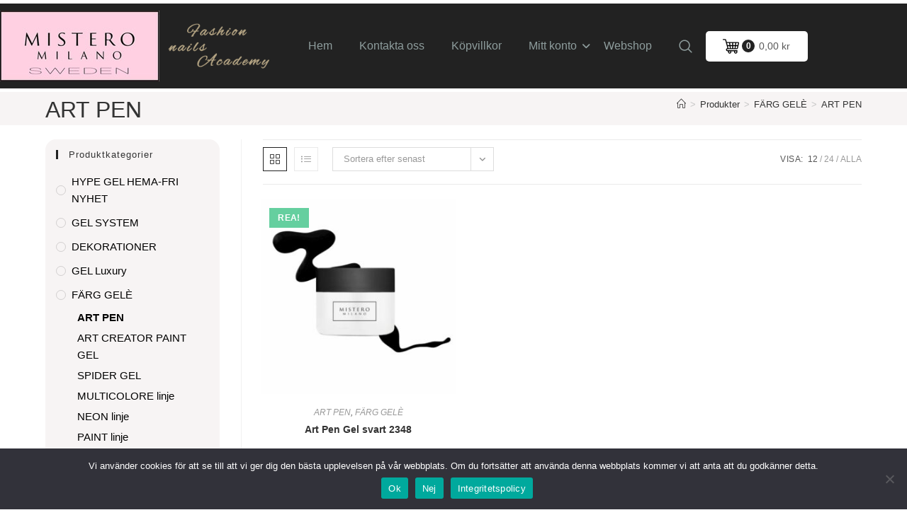

--- FILE ---
content_type: text/html; charset=UTF-8
request_url: https://www.misteromilano.nu/produkt-kategori/farg-gele/art-pen/
body_size: 35094
content:
<!DOCTYPE html>
<html class="html" lang="sv-SE">
<head>
	<meta charset="UTF-8">
	<link rel="profile" href="https://gmpg.org/xfn/11">

	<meta name='robots' content='index, follow, max-image-preview:large, max-snippet:-1, max-video-preview:-1' />
<meta name="viewport" content="width=device-width, initial-scale=1">
	<!-- This site is optimized with the Yoast SEO plugin v26.8 - https://yoast.com/product/yoast-seo-wordpress/ -->
	<title>ART PEN-arkiv - misteromilano.se</title>
	<link rel="canonical" href="https://www.misteromilano.nu/produkt-kategori/farg-gele/art-pen/" />
	<meta property="og:locale" content="sv_SE" />
	<meta property="og:type" content="article" />
	<meta property="og:title" content="ART PEN-arkiv - misteromilano.se" />
	<meta property="og:url" content="https://www.misteromilano.nu/produkt-kategori/farg-gele/art-pen/" />
	<meta property="og:site_name" content="misteromilano.se" />
	<meta name="twitter:card" content="summary_large_image" />
	<script type="application/ld+json" class="yoast-schema-graph">{"@context":"https://schema.org","@graph":[{"@type":"CollectionPage","@id":"https://www.misteromilano.nu/produkt-kategori/farg-gele/art-pen/","url":"https://www.misteromilano.nu/produkt-kategori/farg-gele/art-pen/","name":"ART PEN-arkiv - misteromilano.se","isPartOf":{"@id":"https://www.misteromilano.nu/#website"},"primaryImageOfPage":{"@id":"https://www.misteromilano.nu/produkt-kategori/farg-gele/art-pen/#primaryimage"},"image":{"@id":"https://www.misteromilano.nu/produkt-kategori/farg-gele/art-pen/#primaryimage"},"thumbnailUrl":"https://www.misteromilano.nu/wp-content/uploads/2023/08/2347-3-przejsciowe_slideThumb.jpg","breadcrumb":{"@id":"https://www.misteromilano.nu/produkt-kategori/farg-gele/art-pen/#breadcrumb"},"inLanguage":"sv-SE"},{"@type":"ImageObject","inLanguage":"sv-SE","@id":"https://www.misteromilano.nu/produkt-kategori/farg-gele/art-pen/#primaryimage","url":"https://www.misteromilano.nu/wp-content/uploads/2023/08/2347-3-przejsciowe_slideThumb.jpg","contentUrl":"https://www.misteromilano.nu/wp-content/uploads/2023/08/2347-3-przejsciowe_slideThumb.jpg","width":670,"height":670},{"@type":"BreadcrumbList","@id":"https://www.misteromilano.nu/produkt-kategori/farg-gele/art-pen/#breadcrumb","itemListElement":[{"@type":"ListItem","position":1,"name":"Hem","item":"https://www.misteromilano.nu/"},{"@type":"ListItem","position":2,"name":"FÄRG GELÈ","item":"https://www.misteromilano.nu/produkt-kategori/farg-gele/"},{"@type":"ListItem","position":3,"name":"ART PEN"}]},{"@type":"WebSite","@id":"https://www.misteromilano.nu/#website","url":"https://www.misteromilano.nu/","name":"misteromilano.se","description":"misteromilano.se","publisher":{"@id":"https://www.misteromilano.nu/#organization"},"potentialAction":[{"@type":"SearchAction","target":{"@type":"EntryPoint","urlTemplate":"https://www.misteromilano.nu/?s={search_term_string}"},"query-input":{"@type":"PropertyValueSpecification","valueRequired":true,"valueName":"search_term_string"}}],"inLanguage":"sv-SE"},{"@type":"Organization","@id":"https://www.misteromilano.nu/#organization","name":"Mistero Milano","url":"https://www.misteromilano.nu/","logo":{"@type":"ImageObject","inLanguage":"sv-SE","@id":"https://www.misteromilano.nu/#/schema/logo/image/","url":"https://www.misteromilano.nu/wp-content/uploads/2022/04/misteromilano-logo2-1.jpg","contentUrl":"https://www.misteromilano.nu/wp-content/uploads/2022/04/misteromilano-logo2-1.jpg","width":225,"height":100,"caption":"Mistero Milano"},"image":{"@id":"https://www.misteromilano.nu/#/schema/logo/image/"},"sameAs":["https://www.facebook.com/Fashion-Nails-Academy-103471613020267/","https://www.instagram.com/fashionnailsacademy/"]}]}</script>
	<!-- / Yoast SEO plugin. -->


<link rel="alternate" type="application/rss+xml" title="misteromilano.se &raquo; Webbflöde" href="https://www.misteromilano.nu/feed/" />
<link rel="alternate" type="application/rss+xml" title="misteromilano.se &raquo; Kommentarsflöde" href="https://www.misteromilano.nu/comments/feed/" />
<link rel="alternate" type="application/rss+xml" title="Webbflöde för misteromilano.se &raquo; ART PEN, Kategori" href="https://www.misteromilano.nu/produkt-kategori/farg-gele/art-pen/feed/" />
<style id='wp-img-auto-sizes-contain-inline-css'>
img:is([sizes=auto i],[sizes^="auto," i]){contain-intrinsic-size:3000px 1500px}
/*# sourceURL=wp-img-auto-sizes-contain-inline-css */
</style>
<link rel='stylesheet' id='sbi_styles-css' href='https://www.misteromilano.nu/wp-content/plugins/instagram-feed/css/sbi-styles.min.css?ver=6.10.0' media='all' />
<link rel='stylesheet' id='zeus-general-css' href='https://www.misteromilano.nu/wp-content/plugins/zeus-elementor/assets/css/minified/general.min.css?ver=1.0.7' media='all' />
<style id='wp-emoji-styles-inline-css'>

	img.wp-smiley, img.emoji {
		display: inline !important;
		border: none !important;
		box-shadow: none !important;
		height: 1em !important;
		width: 1em !important;
		margin: 0 0.07em !important;
		vertical-align: -0.1em !important;
		background: none !important;
		padding: 0 !important;
	}
/*# sourceURL=wp-emoji-styles-inline-css */
</style>
<link rel='stylesheet' id='wp-block-library-css' href='https://www.misteromilano.nu/wp-includes/css/dist/block-library/style.min.css?ver=6.9' media='all' />
<style id='wp-block-library-theme-inline-css'>
.wp-block-audio :where(figcaption){color:#555;font-size:13px;text-align:center}.is-dark-theme .wp-block-audio :where(figcaption){color:#ffffffa6}.wp-block-audio{margin:0 0 1em}.wp-block-code{border:1px solid #ccc;border-radius:4px;font-family:Menlo,Consolas,monaco,monospace;padding:.8em 1em}.wp-block-embed :where(figcaption){color:#555;font-size:13px;text-align:center}.is-dark-theme .wp-block-embed :where(figcaption){color:#ffffffa6}.wp-block-embed{margin:0 0 1em}.blocks-gallery-caption{color:#555;font-size:13px;text-align:center}.is-dark-theme .blocks-gallery-caption{color:#ffffffa6}:root :where(.wp-block-image figcaption){color:#555;font-size:13px;text-align:center}.is-dark-theme :root :where(.wp-block-image figcaption){color:#ffffffa6}.wp-block-image{margin:0 0 1em}.wp-block-pullquote{border-bottom:4px solid;border-top:4px solid;color:currentColor;margin-bottom:1.75em}.wp-block-pullquote :where(cite),.wp-block-pullquote :where(footer),.wp-block-pullquote__citation{color:currentColor;font-size:.8125em;font-style:normal;text-transform:uppercase}.wp-block-quote{border-left:.25em solid;margin:0 0 1.75em;padding-left:1em}.wp-block-quote cite,.wp-block-quote footer{color:currentColor;font-size:.8125em;font-style:normal;position:relative}.wp-block-quote:where(.has-text-align-right){border-left:none;border-right:.25em solid;padding-left:0;padding-right:1em}.wp-block-quote:where(.has-text-align-center){border:none;padding-left:0}.wp-block-quote.is-large,.wp-block-quote.is-style-large,.wp-block-quote:where(.is-style-plain){border:none}.wp-block-search .wp-block-search__label{font-weight:700}.wp-block-search__button{border:1px solid #ccc;padding:.375em .625em}:where(.wp-block-group.has-background){padding:1.25em 2.375em}.wp-block-separator.has-css-opacity{opacity:.4}.wp-block-separator{border:none;border-bottom:2px solid;margin-left:auto;margin-right:auto}.wp-block-separator.has-alpha-channel-opacity{opacity:1}.wp-block-separator:not(.is-style-wide):not(.is-style-dots){width:100px}.wp-block-separator.has-background:not(.is-style-dots){border-bottom:none;height:1px}.wp-block-separator.has-background:not(.is-style-wide):not(.is-style-dots){height:2px}.wp-block-table{margin:0 0 1em}.wp-block-table td,.wp-block-table th{word-break:normal}.wp-block-table :where(figcaption){color:#555;font-size:13px;text-align:center}.is-dark-theme .wp-block-table :where(figcaption){color:#ffffffa6}.wp-block-video :where(figcaption){color:#555;font-size:13px;text-align:center}.is-dark-theme .wp-block-video :where(figcaption){color:#ffffffa6}.wp-block-video{margin:0 0 1em}:root :where(.wp-block-template-part.has-background){margin-bottom:0;margin-top:0;padding:1.25em 2.375em}
/*# sourceURL=/wp-includes/css/dist/block-library/theme.min.css */
</style>
<style id='classic-theme-styles-inline-css'>
/*! This file is auto-generated */
.wp-block-button__link{color:#fff;background-color:#32373c;border-radius:9999px;box-shadow:none;text-decoration:none;padding:calc(.667em + 2px) calc(1.333em + 2px);font-size:1.125em}.wp-block-file__button{background:#32373c;color:#fff;text-decoration:none}
/*# sourceURL=/wp-includes/css/classic-themes.min.css */
</style>
<style id='global-styles-inline-css'>
:root{--wp--preset--aspect-ratio--square: 1;--wp--preset--aspect-ratio--4-3: 4/3;--wp--preset--aspect-ratio--3-4: 3/4;--wp--preset--aspect-ratio--3-2: 3/2;--wp--preset--aspect-ratio--2-3: 2/3;--wp--preset--aspect-ratio--16-9: 16/9;--wp--preset--aspect-ratio--9-16: 9/16;--wp--preset--color--black: #000000;--wp--preset--color--cyan-bluish-gray: #abb8c3;--wp--preset--color--white: #ffffff;--wp--preset--color--pale-pink: #f78da7;--wp--preset--color--vivid-red: #cf2e2e;--wp--preset--color--luminous-vivid-orange: #ff6900;--wp--preset--color--luminous-vivid-amber: #fcb900;--wp--preset--color--light-green-cyan: #7bdcb5;--wp--preset--color--vivid-green-cyan: #00d084;--wp--preset--color--pale-cyan-blue: #8ed1fc;--wp--preset--color--vivid-cyan-blue: #0693e3;--wp--preset--color--vivid-purple: #9b51e0;--wp--preset--gradient--vivid-cyan-blue-to-vivid-purple: linear-gradient(135deg,rgb(6,147,227) 0%,rgb(155,81,224) 100%);--wp--preset--gradient--light-green-cyan-to-vivid-green-cyan: linear-gradient(135deg,rgb(122,220,180) 0%,rgb(0,208,130) 100%);--wp--preset--gradient--luminous-vivid-amber-to-luminous-vivid-orange: linear-gradient(135deg,rgb(252,185,0) 0%,rgb(255,105,0) 100%);--wp--preset--gradient--luminous-vivid-orange-to-vivid-red: linear-gradient(135deg,rgb(255,105,0) 0%,rgb(207,46,46) 100%);--wp--preset--gradient--very-light-gray-to-cyan-bluish-gray: linear-gradient(135deg,rgb(238,238,238) 0%,rgb(169,184,195) 100%);--wp--preset--gradient--cool-to-warm-spectrum: linear-gradient(135deg,rgb(74,234,220) 0%,rgb(151,120,209) 20%,rgb(207,42,186) 40%,rgb(238,44,130) 60%,rgb(251,105,98) 80%,rgb(254,248,76) 100%);--wp--preset--gradient--blush-light-purple: linear-gradient(135deg,rgb(255,206,236) 0%,rgb(152,150,240) 100%);--wp--preset--gradient--blush-bordeaux: linear-gradient(135deg,rgb(254,205,165) 0%,rgb(254,45,45) 50%,rgb(107,0,62) 100%);--wp--preset--gradient--luminous-dusk: linear-gradient(135deg,rgb(255,203,112) 0%,rgb(199,81,192) 50%,rgb(65,88,208) 100%);--wp--preset--gradient--pale-ocean: linear-gradient(135deg,rgb(255,245,203) 0%,rgb(182,227,212) 50%,rgb(51,167,181) 100%);--wp--preset--gradient--electric-grass: linear-gradient(135deg,rgb(202,248,128) 0%,rgb(113,206,126) 100%);--wp--preset--gradient--midnight: linear-gradient(135deg,rgb(2,3,129) 0%,rgb(40,116,252) 100%);--wp--preset--font-size--small: 13px;--wp--preset--font-size--medium: 20px;--wp--preset--font-size--large: 36px;--wp--preset--font-size--x-large: 42px;--wp--preset--spacing--20: 0.44rem;--wp--preset--spacing--30: 0.67rem;--wp--preset--spacing--40: 1rem;--wp--preset--spacing--50: 1.5rem;--wp--preset--spacing--60: 2.25rem;--wp--preset--spacing--70: 3.38rem;--wp--preset--spacing--80: 5.06rem;--wp--preset--shadow--natural: 6px 6px 9px rgba(0, 0, 0, 0.2);--wp--preset--shadow--deep: 12px 12px 50px rgba(0, 0, 0, 0.4);--wp--preset--shadow--sharp: 6px 6px 0px rgba(0, 0, 0, 0.2);--wp--preset--shadow--outlined: 6px 6px 0px -3px rgb(255, 255, 255), 6px 6px rgb(0, 0, 0);--wp--preset--shadow--crisp: 6px 6px 0px rgb(0, 0, 0);}:where(.is-layout-flex){gap: 0.5em;}:where(.is-layout-grid){gap: 0.5em;}body .is-layout-flex{display: flex;}.is-layout-flex{flex-wrap: wrap;align-items: center;}.is-layout-flex > :is(*, div){margin: 0;}body .is-layout-grid{display: grid;}.is-layout-grid > :is(*, div){margin: 0;}:where(.wp-block-columns.is-layout-flex){gap: 2em;}:where(.wp-block-columns.is-layout-grid){gap: 2em;}:where(.wp-block-post-template.is-layout-flex){gap: 1.25em;}:where(.wp-block-post-template.is-layout-grid){gap: 1.25em;}.has-black-color{color: var(--wp--preset--color--black) !important;}.has-cyan-bluish-gray-color{color: var(--wp--preset--color--cyan-bluish-gray) !important;}.has-white-color{color: var(--wp--preset--color--white) !important;}.has-pale-pink-color{color: var(--wp--preset--color--pale-pink) !important;}.has-vivid-red-color{color: var(--wp--preset--color--vivid-red) !important;}.has-luminous-vivid-orange-color{color: var(--wp--preset--color--luminous-vivid-orange) !important;}.has-luminous-vivid-amber-color{color: var(--wp--preset--color--luminous-vivid-amber) !important;}.has-light-green-cyan-color{color: var(--wp--preset--color--light-green-cyan) !important;}.has-vivid-green-cyan-color{color: var(--wp--preset--color--vivid-green-cyan) !important;}.has-pale-cyan-blue-color{color: var(--wp--preset--color--pale-cyan-blue) !important;}.has-vivid-cyan-blue-color{color: var(--wp--preset--color--vivid-cyan-blue) !important;}.has-vivid-purple-color{color: var(--wp--preset--color--vivid-purple) !important;}.has-black-background-color{background-color: var(--wp--preset--color--black) !important;}.has-cyan-bluish-gray-background-color{background-color: var(--wp--preset--color--cyan-bluish-gray) !important;}.has-white-background-color{background-color: var(--wp--preset--color--white) !important;}.has-pale-pink-background-color{background-color: var(--wp--preset--color--pale-pink) !important;}.has-vivid-red-background-color{background-color: var(--wp--preset--color--vivid-red) !important;}.has-luminous-vivid-orange-background-color{background-color: var(--wp--preset--color--luminous-vivid-orange) !important;}.has-luminous-vivid-amber-background-color{background-color: var(--wp--preset--color--luminous-vivid-amber) !important;}.has-light-green-cyan-background-color{background-color: var(--wp--preset--color--light-green-cyan) !important;}.has-vivid-green-cyan-background-color{background-color: var(--wp--preset--color--vivid-green-cyan) !important;}.has-pale-cyan-blue-background-color{background-color: var(--wp--preset--color--pale-cyan-blue) !important;}.has-vivid-cyan-blue-background-color{background-color: var(--wp--preset--color--vivid-cyan-blue) !important;}.has-vivid-purple-background-color{background-color: var(--wp--preset--color--vivid-purple) !important;}.has-black-border-color{border-color: var(--wp--preset--color--black) !important;}.has-cyan-bluish-gray-border-color{border-color: var(--wp--preset--color--cyan-bluish-gray) !important;}.has-white-border-color{border-color: var(--wp--preset--color--white) !important;}.has-pale-pink-border-color{border-color: var(--wp--preset--color--pale-pink) !important;}.has-vivid-red-border-color{border-color: var(--wp--preset--color--vivid-red) !important;}.has-luminous-vivid-orange-border-color{border-color: var(--wp--preset--color--luminous-vivid-orange) !important;}.has-luminous-vivid-amber-border-color{border-color: var(--wp--preset--color--luminous-vivid-amber) !important;}.has-light-green-cyan-border-color{border-color: var(--wp--preset--color--light-green-cyan) !important;}.has-vivid-green-cyan-border-color{border-color: var(--wp--preset--color--vivid-green-cyan) !important;}.has-pale-cyan-blue-border-color{border-color: var(--wp--preset--color--pale-cyan-blue) !important;}.has-vivid-cyan-blue-border-color{border-color: var(--wp--preset--color--vivid-cyan-blue) !important;}.has-vivid-purple-border-color{border-color: var(--wp--preset--color--vivid-purple) !important;}.has-vivid-cyan-blue-to-vivid-purple-gradient-background{background: var(--wp--preset--gradient--vivid-cyan-blue-to-vivid-purple) !important;}.has-light-green-cyan-to-vivid-green-cyan-gradient-background{background: var(--wp--preset--gradient--light-green-cyan-to-vivid-green-cyan) !important;}.has-luminous-vivid-amber-to-luminous-vivid-orange-gradient-background{background: var(--wp--preset--gradient--luminous-vivid-amber-to-luminous-vivid-orange) !important;}.has-luminous-vivid-orange-to-vivid-red-gradient-background{background: var(--wp--preset--gradient--luminous-vivid-orange-to-vivid-red) !important;}.has-very-light-gray-to-cyan-bluish-gray-gradient-background{background: var(--wp--preset--gradient--very-light-gray-to-cyan-bluish-gray) !important;}.has-cool-to-warm-spectrum-gradient-background{background: var(--wp--preset--gradient--cool-to-warm-spectrum) !important;}.has-blush-light-purple-gradient-background{background: var(--wp--preset--gradient--blush-light-purple) !important;}.has-blush-bordeaux-gradient-background{background: var(--wp--preset--gradient--blush-bordeaux) !important;}.has-luminous-dusk-gradient-background{background: var(--wp--preset--gradient--luminous-dusk) !important;}.has-pale-ocean-gradient-background{background: var(--wp--preset--gradient--pale-ocean) !important;}.has-electric-grass-gradient-background{background: var(--wp--preset--gradient--electric-grass) !important;}.has-midnight-gradient-background{background: var(--wp--preset--gradient--midnight) !important;}.has-small-font-size{font-size: var(--wp--preset--font-size--small) !important;}.has-medium-font-size{font-size: var(--wp--preset--font-size--medium) !important;}.has-large-font-size{font-size: var(--wp--preset--font-size--large) !important;}.has-x-large-font-size{font-size: var(--wp--preset--font-size--x-large) !important;}
:where(.wp-block-post-template.is-layout-flex){gap: 1.25em;}:where(.wp-block-post-template.is-layout-grid){gap: 1.25em;}
:where(.wp-block-term-template.is-layout-flex){gap: 1.25em;}:where(.wp-block-term-template.is-layout-grid){gap: 1.25em;}
:where(.wp-block-columns.is-layout-flex){gap: 2em;}:where(.wp-block-columns.is-layout-grid){gap: 2em;}
:root :where(.wp-block-pullquote){font-size: 1.5em;line-height: 1.6;}
/*# sourceURL=global-styles-inline-css */
</style>
<link rel='stylesheet' id='cookie-notice-front-css' href='https://www.misteromilano.nu/wp-content/plugins/cookie-notice/css/front.min.css?ver=2.5.11' media='all' />
<style id='woocommerce-inline-inline-css'>
.woocommerce form .form-row .required { visibility: visible; }
/*# sourceURL=woocommerce-inline-inline-css */
</style>
<link rel='stylesheet' id='aws-style-css' href='https://www.misteromilano.nu/wp-content/plugins/advanced-woo-search/assets/css/common.min.css?ver=3.52' media='all' />
<link rel='stylesheet' id='oceanwp-woo-mini-cart-css' href='https://www.misteromilano.nu/wp-content/themes/oceanwp/assets/css/woo/woo-mini-cart.min.css?ver=6.9' media='all' />
<link rel='stylesheet' id='font-awesome-css' href='https://www.misteromilano.nu/wp-content/themes/oceanwp/assets/fonts/fontawesome/css/all.min.css?ver=6.7.2' media='all' />
<link rel='stylesheet' id='simple-line-icons-css' href='https://www.misteromilano.nu/wp-content/themes/oceanwp/assets/css/third/simple-line-icons.min.css?ver=2.4.0' media='all' />
<link rel='stylesheet' id='oceanwp-style-css' href='https://www.misteromilano.nu/wp-content/themes/oceanwp/assets/css/style.min.css?ver=1.0.1.1648118319' media='all' />
<style id='oceanwp-style-inline-css'>
div.wpforms-container-full .wpforms-form input[type=submit]:hover,
			div.wpforms-container-full .wpforms-form input[type=submit]:focus,
			div.wpforms-container-full .wpforms-form input[type=submit]:active,
			div.wpforms-container-full .wpforms-form button[type=submit]:hover,
			div.wpforms-container-full .wpforms-form button[type=submit]:focus,
			div.wpforms-container-full .wpforms-form button[type=submit]:active,
			div.wpforms-container-full .wpforms-form .wpforms-page-button:hover,
			div.wpforms-container-full .wpforms-form .wpforms-page-button:active,
			div.wpforms-container-full .wpforms-form .wpforms-page-button:focus {
				border: none;
			}
/*# sourceURL=oceanwp-style-inline-css */
</style>
<link rel='stylesheet' id='oceanwp-woocommerce-css' href='https://www.misteromilano.nu/wp-content/themes/oceanwp/assets/css/woo/woocommerce.min.css?ver=6.9' media='all' />
<link rel='stylesheet' id='oceanwp-woo-star-font-css' href='https://www.misteromilano.nu/wp-content/themes/oceanwp/assets/css/woo/woo-star-font.min.css?ver=6.9' media='all' />
<link rel='stylesheet' id='oceanwp-woo-quick-view-css' href='https://www.misteromilano.nu/wp-content/themes/oceanwp/assets/css/woo/woo-quick-view.min.css?ver=6.9' media='all' />
<link rel='stylesheet' id='chld_thm_cfg_child-css' href='https://www.misteromilano.nu/wp-content/themes/DD-Mistero/style.css?ver=1.0.1.1648118319' media='all' />
<link rel='stylesheet' id='elementor-frontend-css' href='https://www.misteromilano.nu/wp-content/plugins/elementor/assets/css/frontend.min.css?ver=3.34.2' media='all' />
<link rel='stylesheet' id='elementor-post-1531-css' href='https://www.misteromilano.nu/wp-content/uploads/elementor/css/post-1531.css?ver=1769119755' media='all' />
<link rel='stylesheet' id='elementor-post-1888-css' href='https://www.misteromilano.nu/wp-content/uploads/elementor/css/post-1888.css?ver=1769119755' media='all' />
<link rel='stylesheet' id='oe-widgets-style-css' href='https://www.misteromilano.nu/wp-content/plugins/ocean-extra/assets/css/widgets.css?ver=6.9' media='all' />
<script type="text/template" id="tmpl-variation-template">
	<div class="woocommerce-variation-description">{{{ data.variation.variation_description }}}</div>
	<div class="woocommerce-variation-price">{{{ data.variation.price_html }}}</div>
	<div class="woocommerce-variation-availability">{{{ data.variation.availability_html }}}</div>
</script>
<script type="text/template" id="tmpl-unavailable-variation-template">
	<p role="alert">Den här produkten är inte tillgänglig. Välj en annan kombination.</p>
</script>
<script id="cookie-notice-front-js-before">
var cnArgs = {"ajaxUrl":"https:\/\/www.misteromilano.nu\/wp-admin\/admin-ajax.php","nonce":"ca360c06bb","hideEffect":"fade","position":"bottom","onScroll":false,"onScrollOffset":100,"onClick":false,"cookieName":"cookie_notice_accepted","cookieTime":2592000,"cookieTimeRejected":2592000,"globalCookie":false,"redirection":false,"cache":false,"revokeCookies":false,"revokeCookiesOpt":"automatic"};

//# sourceURL=cookie-notice-front-js-before
</script>
<script src="https://www.misteromilano.nu/wp-content/plugins/cookie-notice/js/front.min.js?ver=2.5.11" id="cookie-notice-front-js"></script>
<script src="https://www.misteromilano.nu/wp-includes/js/jquery/jquery.min.js?ver=3.7.1" id="jquery-core-js"></script>
<script src="https://www.misteromilano.nu/wp-includes/js/jquery/jquery-migrate.min.js?ver=3.4.1" id="jquery-migrate-js"></script>
<script src="https://www.misteromilano.nu/wp-content/plugins/woocommerce/assets/js/jquery-blockui/jquery.blockUI.min.js?ver=2.7.0-wc.10.4.3" id="wc-jquery-blockui-js" defer data-wp-strategy="defer"></script>
<script id="wc-add-to-cart-js-extra">
var wc_add_to_cart_params = {"ajax_url":"/wp-admin/admin-ajax.php","wc_ajax_url":"/?wc-ajax=%%endpoint%%","i18n_view_cart":"Visa varukorg","cart_url":"https://www.misteromilano.nu/varukorg/","is_cart":"","cart_redirect_after_add":"no"};
//# sourceURL=wc-add-to-cart-js-extra
</script>
<script src="https://www.misteromilano.nu/wp-content/plugins/woocommerce/assets/js/frontend/add-to-cart.min.js?ver=10.4.3" id="wc-add-to-cart-js" defer data-wp-strategy="defer"></script>
<script src="https://www.misteromilano.nu/wp-content/plugins/woocommerce/assets/js/js-cookie/js.cookie.min.js?ver=2.1.4-wc.10.4.3" id="wc-js-cookie-js" defer data-wp-strategy="defer"></script>
<script id="woocommerce-js-extra">
var woocommerce_params = {"ajax_url":"/wp-admin/admin-ajax.php","wc_ajax_url":"/?wc-ajax=%%endpoint%%","i18n_password_show":"Visa l\u00f6senord","i18n_password_hide":"D\u00f6lj l\u00f6senord"};
//# sourceURL=woocommerce-js-extra
</script>
<script src="https://www.misteromilano.nu/wp-content/plugins/woocommerce/assets/js/frontend/woocommerce.min.js?ver=10.4.3" id="woocommerce-js" defer data-wp-strategy="defer"></script>
<script src="https://www.misteromilano.nu/wp-includes/js/underscore.min.js?ver=1.13.7" id="underscore-js"></script>
<script id="wp-util-js-extra">
var _wpUtilSettings = {"ajax":{"url":"/wp-admin/admin-ajax.php"}};
//# sourceURL=wp-util-js-extra
</script>
<script src="https://www.misteromilano.nu/wp-includes/js/wp-util.min.js?ver=6.9" id="wp-util-js"></script>
<script id="wc-add-to-cart-variation-js-extra">
var wc_add_to_cart_variation_params = {"wc_ajax_url":"/?wc-ajax=%%endpoint%%","i18n_no_matching_variations_text":"Inga produkter motsvarade ditt val. V\u00e4lj en annan kombination.","i18n_make_a_selection_text":"V\u00e4lj produktalternativ innan du l\u00e4gger denna produkt i din varukorg.","i18n_unavailable_text":"Den h\u00e4r produkten \u00e4r inte tillg\u00e4nglig. V\u00e4lj en annan kombination.","i18n_reset_alert_text":"Ditt val har \u00e5terst\u00e4llts. V\u00e4lj produktalternativ innan du l\u00e4gger denna produkt i din varukorg."};
//# sourceURL=wc-add-to-cart-variation-js-extra
</script>
<script src="https://www.misteromilano.nu/wp-content/plugins/woocommerce/assets/js/frontend/add-to-cart-variation.min.js?ver=10.4.3" id="wc-add-to-cart-variation-js" defer data-wp-strategy="defer"></script>
<script src="https://www.misteromilano.nu/wp-content/plugins/woocommerce/assets/js/flexslider/jquery.flexslider.min.js?ver=2.7.2-wc.10.4.3" id="wc-flexslider-js" defer data-wp-strategy="defer"></script>
<script id="wc-cart-fragments-js-extra">
var wc_cart_fragments_params = {"ajax_url":"/wp-admin/admin-ajax.php","wc_ajax_url":"/?wc-ajax=%%endpoint%%","cart_hash_key":"wc_cart_hash_9c08670c352aec6b05a2c606adebc829","fragment_name":"wc_fragments_9c08670c352aec6b05a2c606adebc829","request_timeout":"5000"};
//# sourceURL=wc-cart-fragments-js-extra
</script>
<script src="https://www.misteromilano.nu/wp-content/plugins/woocommerce/assets/js/frontend/cart-fragments.min.js?ver=10.4.3" id="wc-cart-fragments-js" defer data-wp-strategy="defer"></script>
<link rel="https://api.w.org/" href="https://www.misteromilano.nu/wp-json/" /><link rel="alternate" title="JSON" type="application/json" href="https://www.misteromilano.nu/wp-json/wp/v2/product_cat/145" /><link rel="EditURI" type="application/rsd+xml" title="RSD" href="https://www.misteromilano.nu/xmlrpc.php?rsd" />
<meta name="generator" content="WordPress 6.9" />
<meta name="generator" content="WooCommerce 10.4.3" />
	<noscript><style>.woocommerce-product-gallery{ opacity: 1 !important; }</style></noscript>
	<meta name="generator" content="Elementor 3.34.2; features: additional_custom_breakpoints; settings: css_print_method-external, google_font-enabled, font_display-auto">

            <style>
                .oceanwp-theme #searchform-header-replace .aws-container {
                    padding-right: 45px;
                    padding-top: 0;
                }
                .oceanwp-theme #searchform-header-replace .aws-container .aws-search-form .aws-form-btn {
                    background: transparent;
                    border: none;
                }
                .oceanwp-theme #searchform-overlay .aws-container,
                .oceanwp-theme #icon-searchform-overlay .aws-container {
                    position: absolute;
                    top: 50%;
                    left: 0;
                    margin-top: -33px;
                    width: 100%;
                    text-align: center;
                }
                .oceanwp-theme #searchform-overlay .aws-container form,
                .oceanwp-theme #icon-searchform-overlay .aws-container form {
                    position: static;
                }
                .oceanwp-theme #searchform-overlay a.search-overlay-close,
                .oceanwp-theme #icon-searchform-overlay a.search-overlay-close {
                    top: -100px;
                }
                .oceanwp-theme #searchform-overlay .aws-container .aws-search-form,
                .oceanwp-theme #icon-searchform-overlay .aws-container .aws-search-form,
                .oceanwp-theme #searchform-overlay .aws-container .aws-search-form .aws-form-btn,
                .oceanwp-theme #icon-searchform-overlay .aws-container .aws-search-form .aws-form-btn {
                    background: transparent;
                }
                .oceanwp-theme #searchform-overlay .aws-container .aws-search-form .aws-form-btn,
                .oceanwp-theme #icon-searchform-overlay .aws-container .aws-search-form .aws-form-btn {
                    border: none;
                }
                #sidr .aws-container {
                    margin: 30px 20px 0;
                }
                #medium-searchform .aws-container .aws-search-form,
                #vertical-searchform .aws-container .aws-search-form {
                    background: #f5f5f5;
                }
                #medium-searchform .aws-container .aws-search-form .aws-search-field {
                    max-width: 100%;
                }
                #medium-searchform .aws-container .aws-search-form .aws-form-btn,
                #vertical-searchform .aws-container .aws-search-form .aws-form-btn{
                    background: #f5f5f5;
                    border: none;
                }
            </style>

            <script>

                window.addEventListener('load', function() {

                    window.setTimeout(function(){
                        var formOverlay = document.querySelectorAll("#searchform-overlay form, #icon-searchform-overlay form");
                        if ( formOverlay ) {
                            for (var i = 0; i < formOverlay.length; i++) {
                                formOverlay[i].innerHTML += '<a href="#" class="search-overlay-close"><span></span></a>';
                            }
                        }
                    }, 300);

                    jQuery(document).on( 'click', 'a.search-overlay-close', function (e) {

                        jQuery( '#searchform-overlay, #icon-searchform-overlay' ).removeClass( 'active' );
                        jQuery( '#searchform-overlay, #icon-searchform-overlay' ).fadeOut( 200 );

                        setTimeout( function() {
                            jQuery( 'html' ).css( 'overflow', 'visible' );
                        }, 400);

                        jQuery( '.aws-search-result' ).hide();

                    } );

                }, false);

            </script>

        
            <script>

                window.addEventListener('load', function() {
                    var forms = document.querySelectorAll("#searchform-header-replace form,#searchform-overlay form,#sidr .sidr-class-mobile-searchform,#mobile-menu-search form,#site-header form");

                    var awsFormHtml = "<div class=\"aws-container aws-js-seamless\" data-url=\"\/?wc-ajax=aws_action\" data-siteurl=\"https:\/\/www.misteromilano.nu\" data-lang=\"\" data-show-loader=\"true\" data-show-more=\"true\" data-show-page=\"true\" data-ajax-search=\"true\" data-show-clear=\"true\" data-mobile-screen=\"false\" data-use-analytics=\"false\" data-min-chars=\"1\" data-buttons-order=\"2\" data-timeout=\"300\" data-is-mobile=\"false\" data-page-id=\"145\" data-tax=\"product_cat\" ><form class=\"aws-search-form\" action=\"https:\/\/www.misteromilano.nu\/\" method=\"get\" role=\"search\" ><div class=\"aws-wrapper\"><label class=\"aws-search-label\" for=\"6976c5850cf09\">S\u00f6k h\u00e4r..<\/label><input type=\"search\" name=\"s\" id=\"6976c5850cf09\" value=\"\" class=\"aws-search-field\" placeholder=\"S\u00f6k h\u00e4r..\" autocomplete=\"off\" \/><input type=\"hidden\" name=\"post_type\" value=\"product\"><input type=\"hidden\" name=\"type_aws\" value=\"true\"><div class=\"aws-search-clear\"><span>\u00d7<\/span><\/div><div class=\"aws-loader\"><\/div><\/div><div class=\"aws-search-btn aws-form-btn\"><span class=\"aws-search-btn_icon\"><svg focusable=\"false\" xmlns=\"http:\/\/www.w3.org\/2000\/svg\" viewBox=\"0 0 24 24\" width=\"24px\"><path d=\"M15.5 14h-.79l-.28-.27C15.41 12.59 16 11.11 16 9.5 16 5.91 13.09 3 9.5 3S3 5.91 3 9.5 5.91 16 9.5 16c1.61 0 3.09-.59 4.23-1.57l.27.28v.79l5 4.99L20.49 19l-4.99-5zm-6 0C7.01 14 5 11.99 5 9.5S7.01 5 9.5 5 14 7.01 14 9.5 11.99 14 9.5 14z\"><\/path><\/svg><\/span><\/div><\/form><\/div>";

                    if ( forms ) {

                        for ( var i = 0; i < forms.length; i++ ) {
                            if ( forms[i].parentNode.outerHTML.indexOf('aws-container') === -1 ) {
                                forms[i].outerHTML = awsFormHtml;
                            }
                        }

                        window.setTimeout(function(){
                            jQuery('.aws-js-seamless').each( function() {
                                try {
                                    jQuery(this).aws_search();
                                } catch (error) {
                                    window.setTimeout(function(){
                                        try {
                                            jQuery(this).aws_search();
                                        } catch (error) {}
                                    }, 2000);
                                }
                            });
                        }, 1000);

                    }
                }, false);
            </script>

        			<style>
				.e-con.e-parent:nth-of-type(n+4):not(.e-lazyloaded):not(.e-no-lazyload),
				.e-con.e-parent:nth-of-type(n+4):not(.e-lazyloaded):not(.e-no-lazyload) * {
					background-image: none !important;
				}
				@media screen and (max-height: 1024px) {
					.e-con.e-parent:nth-of-type(n+3):not(.e-lazyloaded):not(.e-no-lazyload),
					.e-con.e-parent:nth-of-type(n+3):not(.e-lazyloaded):not(.e-no-lazyload) * {
						background-image: none !important;
					}
				}
				@media screen and (max-height: 640px) {
					.e-con.e-parent:nth-of-type(n+2):not(.e-lazyloaded):not(.e-no-lazyload),
					.e-con.e-parent:nth-of-type(n+2):not(.e-lazyloaded):not(.e-no-lazyload) * {
						background-image: none !important;
					}
				}
			</style>
			<link rel="icon" href="https://www.misteromilano.nu/wp-content/uploads/2022/04/favico.jpg" sizes="32x32" />
<link rel="icon" href="https://www.misteromilano.nu/wp-content/uploads/2022/04/favico.jpg" sizes="192x192" />
<link rel="apple-touch-icon" href="https://www.misteromilano.nu/wp-content/uploads/2022/04/favico.jpg" />
<meta name="msapplication-TileImage" content="https://www.misteromilano.nu/wp-content/uploads/2022/04/favico.jpg" />
		<style id="wp-custom-css">
			.aws-container .aws-show-clear .aws-search-field{background:#FFFFFF;border:1px solid #cbcbcb;border-right:0;border-radius:3px 0 0 3px !important}.aws-container .aws-search-form .aws-form-btn{border:1px solid #e9967a;background:#222222 !important}.aws-container .aws-search-form .aws-main-filter.aws-form-btn{background:#fff;border-left-color:#ececec !important;padding:0 20px}.aws-container .aws-search-form .aws-search-btn.aws-form-btn{border-radius:0 3px 3px 0 !important;background:#FFFFFF;border-color:#FFFFFF}.aws-container .aws-search-form .aws-search-btn svg{fill:#ffffff;height:44px}.aws-container .aws-search-form .aws-search-btn_icon{height:48px}#woocommerce_product_categories-2{border-radius:15px;background-color:#f7f4f4;padding:15px 15px 1px 15px}#right-sidebar a:link{color:#000000;font-size:15px}#right-sidebar-inner a:hover{background-color:#dfd9d9;color:#000000}#woocommerce_products-2{border-radius:15px;background-color:#f7f4f4;padding:15px 15px 10px 15px}#woocommerce_products-4{border-radius:15px;background-color:#f7f4f4;padding:15px 15px 10px 15px}		</style>
		<!-- OceanWP CSS -->
<style type="text/css">
/* Colors */.woocommerce-MyAccount-navigation ul li a:before,.woocommerce-checkout .woocommerce-info a,.woocommerce-checkout #payment ul.payment_methods .wc_payment_method>input[type=radio]:first-child:checked+label:before,.woocommerce-checkout #payment .payment_method_paypal .about_paypal,.woocommerce ul.products li.product li.category a:hover,.woocommerce ul.products li.product .button:hover,.woocommerce ul.products li.product .product-inner .added_to_cart:hover,.product_meta .posted_in a:hover,.product_meta .tagged_as a:hover,.woocommerce div.product .woocommerce-tabs ul.tabs li a:hover,.woocommerce div.product .woocommerce-tabs ul.tabs li.active a,.woocommerce .oceanwp-grid-list a.active,.woocommerce .oceanwp-grid-list a:hover,.woocommerce .oceanwp-off-canvas-filter:hover,.widget_shopping_cart ul.cart_list li .owp-grid-wrap .owp-grid a.remove:hover,.widget_product_categories li a:hover ~ .count,.widget_layered_nav li a:hover ~ .count,.woocommerce ul.products li.product:not(.product-category) .woo-entry-buttons li a:hover,a:hover,a.light:hover,.theme-heading .text::before,.theme-heading .text::after,#top-bar-content >a:hover,#top-bar-social li.oceanwp-email a:hover,#site-navigation-wrap .dropdown-menu >li >a:hover,#site-header.medium-header #medium-searchform button:hover,.oceanwp-mobile-menu-icon a:hover,.blog-entry.post .blog-entry-header .entry-title a:hover,.blog-entry.post .blog-entry-readmore a:hover,.blog-entry.thumbnail-entry .blog-entry-category a,ul.meta li a:hover,.dropcap,.single nav.post-navigation .nav-links .title,body .related-post-title a:hover,body #wp-calendar caption,body .contact-info-widget.default i,body .contact-info-widget.big-icons i,body .custom-links-widget .oceanwp-custom-links li a:hover,body .custom-links-widget .oceanwp-custom-links li a:hover:before,body .posts-thumbnails-widget li a:hover,body .social-widget li.oceanwp-email a:hover,.comment-author .comment-meta .comment-reply-link,#respond #cancel-comment-reply-link:hover,#footer-widgets .footer-box a:hover,#footer-bottom a:hover,#footer-bottom #footer-bottom-menu a:hover,.sidr a:hover,.sidr-class-dropdown-toggle:hover,.sidr-class-menu-item-has-children.active >a,.sidr-class-menu-item-has-children.active >a >.sidr-class-dropdown-toggle,input[type=checkbox]:checked:before{color:#222222}.woocommerce .oceanwp-grid-list a.active .owp-icon use,.woocommerce .oceanwp-grid-list a:hover .owp-icon use,.single nav.post-navigation .nav-links .title .owp-icon use,.blog-entry.post .blog-entry-readmore a:hover .owp-icon use,body .contact-info-widget.default .owp-icon use,body .contact-info-widget.big-icons .owp-icon use{stroke:#222222}.woocommerce div.product div.images .open-image,.wcmenucart-details.count,.woocommerce-message a,.woocommerce-error a,.woocommerce-info a,.woocommerce .widget_price_filter .ui-slider .ui-slider-handle,.woocommerce .widget_price_filter .ui-slider .ui-slider-range,.owp-product-nav li a.owp-nav-link:hover,.woocommerce div.product.owp-tabs-layout-vertical .woocommerce-tabs ul.tabs li a:after,.woocommerce .widget_product_categories li.current-cat >a ~ .count,.woocommerce .widget_product_categories li.current-cat >a:before,.woocommerce .widget_layered_nav li.chosen a ~ .count,.woocommerce .widget_layered_nav li.chosen a:before,#owp-checkout-timeline .active .timeline-wrapper,.bag-style:hover .wcmenucart-cart-icon .wcmenucart-count,.show-cart .wcmenucart-cart-icon .wcmenucart-count,.woocommerce ul.products li.product:not(.product-category) .image-wrap .button,input[type="button"],input[type="reset"],input[type="submit"],button[type="submit"],.button,#site-navigation-wrap .dropdown-menu >li.btn >a >span,.thumbnail:hover i,.thumbnail:hover .link-post-svg-icon,.post-quote-content,.omw-modal .omw-close-modal,body .contact-info-widget.big-icons li:hover i,body .contact-info-widget.big-icons li:hover .owp-icon,body div.wpforms-container-full .wpforms-form input[type=submit],body div.wpforms-container-full .wpforms-form button[type=submit],body div.wpforms-container-full .wpforms-form .wpforms-page-button,.woocommerce-cart .wp-element-button,.woocommerce-checkout .wp-element-button,.wp-block-button__link{background-color:#222222}.current-shop-items-dropdown{border-top-color:#222222}.woocommerce div.product .woocommerce-tabs ul.tabs li.active a{border-bottom-color:#222222}.wcmenucart-details.count:before{border-color:#222222}.woocommerce ul.products li.product .button:hover{border-color:#222222}.woocommerce ul.products li.product .product-inner .added_to_cart:hover{border-color:#222222}.woocommerce div.product .woocommerce-tabs ul.tabs li.active a{border-color:#222222}.woocommerce .oceanwp-grid-list a.active{border-color:#222222}.woocommerce .oceanwp-grid-list a:hover{border-color:#222222}.woocommerce .oceanwp-off-canvas-filter:hover{border-color:#222222}.owp-product-nav li a.owp-nav-link:hover{border-color:#222222}.widget_shopping_cart_content .buttons .button:first-child:hover{border-color:#222222}.widget_shopping_cart ul.cart_list li .owp-grid-wrap .owp-grid a.remove:hover{border-color:#222222}.widget_product_categories li a:hover ~ .count{border-color:#222222}.woocommerce .widget_product_categories li.current-cat >a ~ .count{border-color:#222222}.woocommerce .widget_product_categories li.current-cat >a:before{border-color:#222222}.widget_layered_nav li a:hover ~ .count{border-color:#222222}.woocommerce .widget_layered_nav li.chosen a ~ .count{border-color:#222222}.woocommerce .widget_layered_nav li.chosen a:before{border-color:#222222}#owp-checkout-timeline.arrow .active .timeline-wrapper:before{border-top-color:#222222;border-bottom-color:#222222}#owp-checkout-timeline.arrow .active .timeline-wrapper:after{border-left-color:#222222;border-right-color:#222222}.bag-style:hover .wcmenucart-cart-icon .wcmenucart-count{border-color:#222222}.bag-style:hover .wcmenucart-cart-icon .wcmenucart-count:after{border-color:#222222}.show-cart .wcmenucart-cart-icon .wcmenucart-count{border-color:#222222}.show-cart .wcmenucart-cart-icon .wcmenucart-count:after{border-color:#222222}.woocommerce ul.products li.product:not(.product-category) .woo-product-gallery .active a{border-color:#222222}.woocommerce ul.products li.product:not(.product-category) .woo-product-gallery a:hover{border-color:#222222}.widget-title{border-color:#222222}blockquote{border-color:#222222}.wp-block-quote{border-color:#222222}#searchform-dropdown{border-color:#222222}.dropdown-menu .sub-menu{border-color:#222222}.blog-entry.large-entry .blog-entry-readmore a:hover{border-color:#222222}.oceanwp-newsletter-form-wrap input[type="email"]:focus{border-color:#222222}.social-widget li.oceanwp-email a:hover{border-color:#222222}#respond #cancel-comment-reply-link:hover{border-color:#222222}body .contact-info-widget.big-icons li:hover i{border-color:#222222}body .contact-info-widget.big-icons li:hover .owp-icon{border-color:#222222}#footer-widgets .oceanwp-newsletter-form-wrap input[type="email"]:focus{border-color:#222222}.woocommerce div.product div.images .open-image:hover,.woocommerce-error a:hover,.woocommerce-info a:hover,.woocommerce-message a:hover,.woocommerce-message a:focus,.woocommerce .button:focus,.woocommerce ul.products li.product:not(.product-category) .image-wrap .button:hover,input[type="button"]:hover,input[type="reset"]:hover,input[type="submit"]:hover,button[type="submit"]:hover,input[type="button"]:focus,input[type="reset"]:focus,input[type="submit"]:focus,button[type="submit"]:focus,.button:hover,.button:focus,#site-navigation-wrap .dropdown-menu >li.btn >a:hover >span,.post-quote-author,.omw-modal .omw-close-modal:hover,body div.wpforms-container-full .wpforms-form input[type=submit]:hover,body div.wpforms-container-full .wpforms-form button[type=submit]:hover,body div.wpforms-container-full .wpforms-form .wpforms-page-button:hover,.woocommerce-cart .wp-element-button:hover,.woocommerce-checkout .wp-element-button:hover,.wp-block-button__link:hover{background-color:#707070}a:hover{color:#565656}a:hover .owp-icon use{stroke:#565656}body .theme-button,body input[type="submit"],body button[type="submit"],body button,body .button,body div.wpforms-container-full .wpforms-form input[type=submit],body div.wpforms-container-full .wpforms-form button[type=submit],body div.wpforms-container-full .wpforms-form .wpforms-page-button,.woocommerce-cart .wp-element-button,.woocommerce-checkout .wp-element-button,.wp-block-button__link{background-color:#222222}body .theme-button:hover,body input[type="submit"]:hover,body button[type="submit"]:hover,body button:hover,body .button:hover,body div.wpforms-container-full .wpforms-form input[type=submit]:hover,body div.wpforms-container-full .wpforms-form input[type=submit]:active,body div.wpforms-container-full .wpforms-form button[type=submit]:hover,body div.wpforms-container-full .wpforms-form button[type=submit]:active,body div.wpforms-container-full .wpforms-form .wpforms-page-button:hover,body div.wpforms-container-full .wpforms-form .wpforms-page-button:active,.woocommerce-cart .wp-element-button:hover,.woocommerce-checkout .wp-element-button:hover,.wp-block-button__link:hover{background-color:#707070}body .theme-button,body input[type="submit"],body button[type="submit"],body button,body .button,body div.wpforms-container-full .wpforms-form input[type=submit],body div.wpforms-container-full .wpforms-form button[type=submit],body div.wpforms-container-full .wpforms-form .wpforms-page-button,.woocommerce-cart .wp-element-button,.woocommerce-checkout .wp-element-button,.wp-block-button__link{border-color:#ffffff}body .theme-button:hover,body input[type="submit"]:hover,body button[type="submit"]:hover,body button:hover,body .button:hover,body div.wpforms-container-full .wpforms-form input[type=submit]:hover,body div.wpforms-container-full .wpforms-form input[type=submit]:active,body div.wpforms-container-full .wpforms-form button[type=submit]:hover,body div.wpforms-container-full .wpforms-form button[type=submit]:active,body div.wpforms-container-full .wpforms-form .wpforms-page-button:hover,body div.wpforms-container-full .wpforms-form .wpforms-page-button:active,.woocommerce-cart .wp-element-button:hover,.woocommerce-checkout .wp-element-button:hover,.wp-block-button__link:hover{border-color:#ffffff}/* OceanWP Style Settings CSS */@media only screen and (min-width:960px){.content-area,.content-left-sidebar .content-area{width:76%}}@media only screen and (min-width:960px){.widget-area,.content-left-sidebar .widget-area{width:24%}}.theme-button,input[type="submit"],button[type="submit"],button,.button,body div.wpforms-container-full .wpforms-form input[type=submit],body div.wpforms-container-full .wpforms-form button[type=submit],body div.wpforms-container-full .wpforms-form .wpforms-page-button{border-style:solid}.theme-button,input[type="submit"],button[type="submit"],button,.button,body div.wpforms-container-full .wpforms-form input[type=submit],body div.wpforms-container-full .wpforms-form button[type=submit],body div.wpforms-container-full .wpforms-form .wpforms-page-button{border-width:1px}form input[type="text"],form input[type="password"],form input[type="email"],form input[type="url"],form input[type="date"],form input[type="month"],form input[type="time"],form input[type="datetime"],form input[type="datetime-local"],form input[type="week"],form input[type="number"],form input[type="search"],form input[type="tel"],form input[type="color"],form select,form textarea,.woocommerce .woocommerce-checkout .select2-container--default .select2-selection--single{border-style:solid}body div.wpforms-container-full .wpforms-form input[type=date],body div.wpforms-container-full .wpforms-form input[type=datetime],body div.wpforms-container-full .wpforms-form input[type=datetime-local],body div.wpforms-container-full .wpforms-form input[type=email],body div.wpforms-container-full .wpforms-form input[type=month],body div.wpforms-container-full .wpforms-form input[type=number],body div.wpforms-container-full .wpforms-form input[type=password],body div.wpforms-container-full .wpforms-form input[type=range],body div.wpforms-container-full .wpforms-form input[type=search],body div.wpforms-container-full .wpforms-form input[type=tel],body div.wpforms-container-full .wpforms-form input[type=text],body div.wpforms-container-full .wpforms-form input[type=time],body div.wpforms-container-full .wpforms-form input[type=url],body div.wpforms-container-full .wpforms-form input[type=week],body div.wpforms-container-full .wpforms-form select,body div.wpforms-container-full .wpforms-form textarea{border-style:solid}form input[type="text"],form input[type="password"],form input[type="email"],form input[type="url"],form input[type="date"],form input[type="month"],form input[type="time"],form input[type="datetime"],form input[type="datetime-local"],form input[type="week"],form input[type="number"],form input[type="search"],form input[type="tel"],form input[type="color"],form select,form textarea{border-radius:3px}body div.wpforms-container-full .wpforms-form input[type=date],body div.wpforms-container-full .wpforms-form input[type=datetime],body div.wpforms-container-full .wpforms-form input[type=datetime-local],body div.wpforms-container-full .wpforms-form input[type=email],body div.wpforms-container-full .wpforms-form input[type=month],body div.wpforms-container-full .wpforms-form input[type=number],body div.wpforms-container-full .wpforms-form input[type=password],body div.wpforms-container-full .wpforms-form input[type=range],body div.wpforms-container-full .wpforms-form input[type=search],body div.wpforms-container-full .wpforms-form input[type=tel],body div.wpforms-container-full .wpforms-form input[type=text],body div.wpforms-container-full .wpforms-form input[type=time],body div.wpforms-container-full .wpforms-form input[type=url],body div.wpforms-container-full .wpforms-form input[type=week],body div.wpforms-container-full .wpforms-form select,body div.wpforms-container-full .wpforms-form textarea{border-radius:3px}#main #content-wrap,.separate-layout #main #content-wrap{padding-top:20px;padding-bottom:30px}.page-header,.has-transparent-header .page-header{padding:3px 0 0 0}/* Header */#site-header.has-header-media .overlay-header-media{background-color:rgba(0,0,0,0.5)}/* Blog CSS */.ocean-single-post-header ul.meta-item li a:hover{color:#333333}/* Footer Widgets */#footer-widgets{padding:5px 0 5px 0}#footer-widgets{background-color:#f7f4f4}#footer-widgets .footer-box a:hover,#footer-widgets a:hover{color:#bcbcbc}/* Footer Copyright */#footer-bottom{padding:10px 0 10px 0}#footer-bottom{background-color:#222222}#footer-bottom,#footer-bottom p{color:#8e9d9d}#footer-bottom a,#footer-bottom #footer-bottom-menu a{color:#8e9d9d}#footer-bottom a:hover,#footer-bottom #footer-bottom-menu a:hover{color:#aec1c1}/* WooCommerce */.owp-floating-bar form.cart .quantity .minus:hover,.owp-floating-bar form.cart .quantity .plus:hover{color:#ffffff}#owp-checkout-timeline .timeline-step{color:#cccccc}#owp-checkout-timeline .timeline-step{border-color:#cccccc}.woocommerce ul.products li.product .price,.woocommerce ul.products li.product .price .amount{color:#595959}.woocommerce ul.products li.product .button,.woocommerce ul.products li.product .product-inner .added_to_cart,.woocommerce ul.products li.product:not(.product-category) .image-wrap .button{background-color:#222222}.woocommerce ul.products li.product .button:hover,.woocommerce ul.products li.product .product-inner .added_to_cart:hover,.woocommerce ul.products li.product:not(.product-category) .image-wrap .button:hover{background-color:#707070}.woocommerce ul.products li.product .button,.woocommerce ul.products li.product .product-inner .added_to_cart,.woocommerce ul.products li.product:not(.product-category) .image-wrap .button{color:#ffffff}.woocommerce ul.products li.product .button:hover,.woocommerce ul.products li.product .product-inner .added_to_cart:hover,.woocommerce ul.products li.product:not(.product-category) .image-wrap .button:hover{color:#ffffff}.woocommerce ul.products li.product .button,.woocommerce ul.products li.product .product-inner .added_to_cart,.woocommerce ul.products li.product:not(.product-category) .image-wrap .button{border-color:#222222}.woocommerce ul.products li.product .button:hover,.woocommerce ul.products li.product .product-inner .added_to_cart:hover,.woocommerce ul.products li.product:not(.product-category) .image-wrap .button:hover{border-color:#707070}.woocommerce ul.products li.product .button,.woocommerce ul.products li.product .product-inner .added_to_cart{border-style:solid}.woocommerce ul.products li.product .button,.woocommerce ul.products li.product .product-inner .added_to_cart{border-width:5pxpx}.woocommerce ul.products li.product .button,.woocommerce ul.products li.product .product-inner .added_to_cart{border-radius:5pxpx}.price,.amount{color:#595959}.woocommerce div.product div.summary button.single_add_to_cart_button{background-color:#222222}.woocommerce div.product div.summary button.single_add_to_cart_button:hover{background-color:#707070}.woocommerce div.product div.summary button.single_add_to_cart_button{color:#ffffff}.woocommerce div.product div.summary button.single_add_to_cart_button:hover{color:#ffffff}.woocommerce div.product div.summary button.single_add_to_cart_button{border-radius:5pxpx}.page-header{background-color:#f7f4f4}/* Typography */body{font-size:14px;line-height:1.8}h1,h2,h3,h4,h5,h6,.theme-heading,.widget-title,.oceanwp-widget-recent-posts-title,.comment-reply-title,.entry-title,.sidebar-box .widget-title{line-height:1.4}h1{font-size:23px;line-height:1.4}h2{font-size:20px;line-height:1.4}h3{font-size:18px;line-height:1.4}h4{font-size:17px;line-height:1.4}h5{font-size:14px;line-height:1.4}h6{font-size:15px;line-height:1.4}.page-header .page-header-title,.page-header.background-image-page-header .page-header-title{font-size:32px;line-height:1.4}.page-header .page-subheading{font-size:15px;line-height:1.8}.site-breadcrumbs,.site-breadcrumbs a{font-size:13px;line-height:1.4}#top-bar-content,#top-bar-social-alt{font-size:12px;line-height:1.8}#site-logo a.site-logo-text{font-size:24px;line-height:1.8}.dropdown-menu ul li a.menu-link,#site-header.full_screen-header .fs-dropdown-menu ul.sub-menu li a{font-size:12px;line-height:1.2;letter-spacing:.6px}.sidr-class-dropdown-menu li a,a.sidr-class-toggle-sidr-close,#mobile-dropdown ul li a,body #mobile-fullscreen ul li a{font-size:15px;line-height:1.8}.blog-entry.post .blog-entry-header .entry-title a{font-size:24px;line-height:1.4}.ocean-single-post-header .single-post-title{font-size:34px;line-height:1.4;letter-spacing:.6px}.ocean-single-post-header ul.meta-item li,.ocean-single-post-header ul.meta-item li a{font-size:13px;line-height:1.4;letter-spacing:.6px}.ocean-single-post-header .post-author-name,.ocean-single-post-header .post-author-name a{font-size:14px;line-height:1.4;letter-spacing:.6px}.ocean-single-post-header .post-author-description{font-size:12px;line-height:1.4;letter-spacing:.6px}.single-post .entry-title{line-height:1.4;letter-spacing:.6px}.single-post ul.meta li,.single-post ul.meta li a{font-size:14px;line-height:1.4;letter-spacing:.6px}.sidebar-box .widget-title,.sidebar-box.widget_block .wp-block-heading{font-size:13px;line-height:1;letter-spacing:1px}#footer-widgets .footer-box .widget-title{font-size:13px;line-height:1;letter-spacing:1px}#footer-bottom #copyright{font-size:12px;line-height:1}#footer-bottom #footer-bottom-menu{font-size:12px;line-height:1}.woocommerce-store-notice.demo_store{line-height:2;letter-spacing:1.5px}.demo_store .woocommerce-store-notice__dismiss-link{line-height:2;letter-spacing:1.5px}.woocommerce ul.products li.product li.title h2,.woocommerce ul.products li.product li.title a{font-size:14px;line-height:1.5}.woocommerce ul.products li.product li.category,.woocommerce ul.products li.product li.category a{font-size:12px;line-height:1}.woocommerce ul.products li.product .price{font-size:18px;line-height:1}.woocommerce ul.products li.product .button,.woocommerce ul.products li.product .product-inner .added_to_cart{font-size:12px;line-height:1.5;letter-spacing:1px}.woocommerce ul.products li.owp-woo-cond-notice span,.woocommerce ul.products li.owp-woo-cond-notice a{font-size:16px;line-height:1;letter-spacing:1px;font-weight:600;text-transform:capitalize}.woocommerce div.product .product_title{font-size:24px;line-height:1.4;letter-spacing:.6px}.woocommerce div.product p.price{font-size:36px;line-height:1}.woocommerce .owp-btn-normal .summary form button.button,.woocommerce .owp-btn-big .summary form button.button,.woocommerce .owp-btn-very-big .summary form button.button{font-size:12px;line-height:1.5;letter-spacing:1px;text-transform:uppercase}.woocommerce div.owp-woo-single-cond-notice span,.woocommerce div.owp-woo-single-cond-notice a{font-size:18px;line-height:2;letter-spacing:1.5px;font-weight:600;text-transform:capitalize}.ocean-preloader--active .preloader-after-content{font-size:20px;line-height:1.8;letter-spacing:.6px}
</style></head>

<body class="archive tax-product_cat term-art-pen term-145 wp-custom-logo wp-embed-responsive wp-theme-oceanwp wp-child-theme-DD-Mistero theme-oceanwp cookies-not-set woocommerce woocommerce-page woocommerce-no-js oceanwp-theme dropdown-mobile no-header-border default-breakpoint has-sidebar content-left-sidebar has-breadcrumbs has-grid-list account-original-style elementor-default elementor-kit-5" itemscope="itemscope" itemtype="https://schema.org/WebPage">

	
	
	<div id="outer-wrap" class="site clr">

		<a class="skip-link screen-reader-text" href="#main">Hoppa till innehållet</a>

		
		<div id="wrap" class="clr">

			
			
<header id="site-header" class="custom-header clr" data-height="74" itemscope="itemscope" itemtype="https://schema.org/WPHeader" role="banner">

	
		

<div id="site-header-inner" class="clr container">

			<div data-elementor-type="wp-post" data-elementor-id="1531" class="elementor elementor-1531">
						<section class="elementor-section elementor-top-section elementor-element elementor-element-ab2ffca elementor-section-stretched elementor-section-boxed elementor-section-height-default elementor-section-height-default" data-id="ab2ffca" data-element_type="section" data-settings="{&quot;stretch_section&quot;:&quot;section-stretched&quot;,&quot;background_background&quot;:&quot;classic&quot;}">
						<div class="elementor-container elementor-column-gap-default">
					<div class="elementor-column elementor-col-100 elementor-top-column elementor-element elementor-element-a268646" data-id="a268646" data-element_type="column">
			<div class="elementor-widget-wrap elementor-element-populated">
						<section class="elementor-section elementor-inner-section elementor-element elementor-element-157e7a3 elementor-section-boxed elementor-section-height-default elementor-section-height-default" data-id="157e7a3" data-element_type="section">
						<div class="elementor-container elementor-column-gap-default">
					<div class="elementor-column elementor-col-25 elementor-inner-column elementor-element elementor-element-cd96b2f" data-id="cd96b2f" data-element_type="column">
			<div class="elementor-widget-wrap elementor-element-populated">
						<div class="elementor-element elementor-element-50c6411 elementor-widget elementor-widget-zeus-logo" data-id="50c6411" data-element_type="widget" data-widget_type="zeus-logo.default">
				<div class="elementor-widget-container">
					
		<div class="zeus-logo" itemscope="" itemtype="https://schema.org/Brand">

			<div class="zeus-logo-inner">
				<a href="https://www.misteromilano.nu/" rel="home">
											<img src="https://www.misteromilano.nu/wp-content/uploads/2022/04/misteromilano-logo2-1.jpg" />
										</a>
			</div>

			
		</div>
						</div>
				</div>
					</div>
		</div>
				<div class="elementor-column elementor-col-25 elementor-inner-column elementor-element elementor-element-5e80718" data-id="5e80718" data-element_type="column">
			<div class="elementor-widget-wrap elementor-element-populated">
						<div class="elementor-element elementor-element-0d29780 elementor-widget elementor-widget-image" data-id="0d29780" data-element_type="widget" data-widget_type="image.default">
				<div class="elementor-widget-container">
															<img width="180" height="81" src="https://www.misteromilano.nu/wp-content/uploads/2022/04/fashion-nails-academy.png" class="attachment-large size-large wp-image-2164" alt="fashion nails academy" />															</div>
				</div>
					</div>
		</div>
				<div class="elementor-column elementor-col-25 elementor-inner-column elementor-element elementor-element-91bdd98" data-id="91bdd98" data-element_type="column">
			<div class="elementor-widget-wrap elementor-element-populated">
						<div class="elementor-element elementor-element-54d6d99 zeus-menu-align-right zeus-toggle-align-center zeus-dropdown-yes elementor-widget elementor-widget-zeus-menu" data-id="54d6d99" data-element_type="widget" data-settings="{&quot;layout&quot;:&quot;horizontal&quot;,&quot;dropdown&quot;:&quot;tablet&quot;,&quot;dropdown_full_width&quot;:&quot;yes&quot;,&quot;is_sticky&quot;:&quot;no&quot;}" data-widget_type="zeus-menu.default">
				<div class="elementor-widget-container">
					
		<div class="zeus-menu-wrapper zeus-menu-dropdown-tablet" data-background="" data-destroy-sticky="">

							<nav role="navigation" itemscope="itemscope" itemtype="https://schema.org/SiteNavigationElement" class="zeus-menu-main zeus-menu-container zeus-menu-layout-horizontal"><ul id="menu-1-54d6d99" class="zeus-menu zeus-ul"><li class="menu-item menu-item-type-post_type menu-item-object-page menu-item-home menu-item-1740"><a href="https://www.misteromilano.nu/" class="zeus-item">Hem</a></li>
<li class="menu-item menu-item-type-post_type menu-item-object-page menu-item-1803"><a href="https://www.misteromilano.nu/kontakta-oss/" class="zeus-item">Kontakta oss</a></li>
<li class="menu-item menu-item-type-post_type menu-item-object-page menu-item-1744"><a href="https://www.misteromilano.nu/kopvillkor/" class="zeus-item">Köpvillkor</a></li>
<li class="menu-item menu-item-type-post_type menu-item-object-page menu-item-has-children menu-item-3093"><a href="https://www.misteromilano.nu/mitt-konto/" class="zeus-item">Mitt konto</a><span class="zeus-sub-icon"><i aria-hidden="true" class="fas fa-angle-down"></i></span>
<ul class="sub-menu zeus-menu-dropdown">
	<li class="menu-item menu-item-type-custom menu-item-object-custom menu-item-3094"><a href="https://www.misteromilano.nu/mitt-konto/orders/" class="zeus-sub-item">Beställningar</a></li>
	<li class="menu-item menu-item-type-custom menu-item-object-custom menu-item-3095"><a href="https://www.misteromilano.nu/mitt-konto/edit-address/" class="zeus-sub-item">Adresser</a></li>
	<li class="menu-item menu-item-type-custom menu-item-object-custom menu-item-3096"><a href="https://www.misteromilano.nu/mitt-konto/edit-account/" class="zeus-sub-item">Kontouppgifter</a></li>
	<li class="menu-item menu-item-type-custom menu-item-object-custom menu-item-3098"><a href="https://www.misteromilano.nu/mitt-konto/lost-password/" class="zeus-sub-item">Glömt lösenordet</a></li>
</ul>
</li>
<li class="menu-item menu-item-type-post_type menu-item-object-page menu-item-1649"><a href="https://www.misteromilano.nu/webshop/" class="zeus-item">Webshop</a></li>
<li class="zeus-search-menu"><a href="javascript:void(0)" class="zeus-item zeus-search-menu-item" aria-label="Search Website"><span class="screen-reader-text">Search Website</span><svg version="1.1" xmlns="http://www.w3.org/2000/svg" viewBox="0 0 512 512" xmlns:xlink="http://www.w3.org/1999/xlink" enable-background="new 0 0 512 512"><path d="M495,466.2L377.2,348.4c29.2-35.6,46.8-81.2,46.8-130.9C424,103.5,331.5,11,217.5,11C103.4,11,11,103.5,11,217.5 S103.4,424,217.5,424c49.7,0,95.2-17.5,130.8-46.7L466.1,495c8,8,20.9,8,28.9,0C503,487.1,503,474.1,495,466.2z M217.5,382.9 C126.2,382.9,52,308.7,52,217.5S126.2,52,217.5,52C308.7,52,383,126.3,383,217.5S308.7,382.9,217.5,382.9z"/></svg></a><ul class="sub-menu zeus-menu-dropdown zeus-searchform-menu"><form role="search" method="get" action="https://www.misteromilano.nu/"><span class="screen-reader-text">Search</span><input aria-label="Insert search query" type="text" class="field" name="s" placeholder="Sök.."></form></ul></li></ul></nav>
								<div class="zeus-menu-toggle" role="button" tabindex="0" aria-label="Menu Toggle" aria-expanded="false">
					<div class="zeus-menu-toggle-icon">
						<svg viewBox="0 0 512 512" aria-hidden="true" role="img" version="1.1" xmlns="http://www.w3.org/2000/svg" xmlns:xlink="http://www.w3.org/1999/xlink" width="1em" height="1em"><path d="M0 96c0-13.255 10.745-24 24-24h464c13.255 0 24 10.745 24 24s-10.745 24-24 24H24c-13.255 0-24-10.745-24-24zm0 160c0-13.255 10.745-24 24-24h464c13.255 0 24 10.745 24 24s-10.745 24-24 24H24c-13.255 0-24-10.745-24-24zm0 160c0-13.255 10.745-24 24-24h464c13.255 0 24 10.745 24 24s-10.745 24-24 24H24c-13.255 0-24-10.745-24-24z"></path></svg><svg viewBox="0 0 512 512" aria-hidden="true" role="img" version="1.1" xmlns="http://www.w3.org/2000/svg" xmlns:xlink="http://www.w3.org/1999/xlink" width="1em" height="1em"><path d="M71.029 71.029c9.373-9.372 24.569-9.372 33.942 0L256 222.059l151.029-151.03c9.373-9.372 24.569-9.372 33.942 0 9.372 9.373 9.372 24.569 0 33.942L289.941 256l151.03 151.029c9.372 9.373 9.372 24.569 0 33.942-9.373 9.372-24.569 9.372-33.942 0L256 289.941l-151.029 151.03c-9.373 9.372-24.569 9.372-33.942 0-9.372-9.373-9.372-24.569 0-33.942L222.059 256 71.029 104.971c-9.372-9.373-9.372-24.569 0-33.942z"></path></svg>
						<span class="screen-reader-text">Menu</span>
					</div>

					<nav class="zeus-menu-toggle-dropdown" role="navigation" aria-hidden="true" itemscope="itemscope" itemtype="https://schema.org/SiteNavigationElement"><ul id="menu-2-54d6d99" class="zeus-dropdown-menu"><li class="menu-item menu-item-type-post_type menu-item-object-page menu-item-home menu-item-1740"><a href="https://www.misteromilano.nu/" class="zeus-item" tabindex="-1">Hem</a></li>
<li class="menu-item menu-item-type-post_type menu-item-object-page menu-item-1803"><a href="https://www.misteromilano.nu/kontakta-oss/" class="zeus-item" tabindex="-1">Kontakta oss</a></li>
<li class="menu-item menu-item-type-post_type menu-item-object-page menu-item-1744"><a href="https://www.misteromilano.nu/kopvillkor/" class="zeus-item" tabindex="-1">Köpvillkor</a></li>
<li class="menu-item menu-item-type-post_type menu-item-object-page menu-item-has-children menu-item-3093"><a href="https://www.misteromilano.nu/mitt-konto/" class="zeus-item" tabindex="-1">Mitt konto</a><span class="zeus-sub-icon"><i aria-hidden="true" class="fas fa-angle-down"></i></span>
<ul class="sub-menu zeus-menu-dropdown">
	<li class="menu-item menu-item-type-custom menu-item-object-custom menu-item-3094"><a href="https://www.misteromilano.nu/mitt-konto/orders/" class="zeus-sub-item" tabindex="-1">Beställningar</a></li>
	<li class="menu-item menu-item-type-custom menu-item-object-custom menu-item-3095"><a href="https://www.misteromilano.nu/mitt-konto/edit-address/" class="zeus-sub-item" tabindex="-1">Adresser</a></li>
	<li class="menu-item menu-item-type-custom menu-item-object-custom menu-item-3096"><a href="https://www.misteromilano.nu/mitt-konto/edit-account/" class="zeus-sub-item" tabindex="-1">Kontouppgifter</a></li>
	<li class="menu-item menu-item-type-custom menu-item-object-custom menu-item-3098"><a href="https://www.misteromilano.nu/mitt-konto/lost-password/" class="zeus-sub-item" tabindex="-1">Glömt lösenordet</a></li>
</ul>
</li>
<li class="menu-item menu-item-type-post_type menu-item-object-page menu-item-1649"><a href="https://www.misteromilano.nu/webshop/" class="zeus-item" tabindex="-1">Webshop</a></li>
<li class="zeus-search-menu"><a href="javascript:void(0)" class="zeus-item zeus-search-menu-item" aria-label="Search Website"><span class="screen-reader-text">Search Website</span><svg version="1.1" xmlns="http://www.w3.org/2000/svg" viewBox="0 0 512 512" xmlns:xlink="http://www.w3.org/1999/xlink" enable-background="new 0 0 512 512"><path d="M495,466.2L377.2,348.4c29.2-35.6,46.8-81.2,46.8-130.9C424,103.5,331.5,11,217.5,11C103.4,11,11,103.5,11,217.5 S103.4,424,217.5,424c49.7,0,95.2-17.5,130.8-46.7L466.1,495c8,8,20.9,8,28.9,0C503,487.1,503,474.1,495,466.2z M217.5,382.9 C126.2,382.9,52,308.7,52,217.5S126.2,52,217.5,52C308.7,52,383,126.3,383,217.5S308.7,382.9,217.5,382.9z"/></svg></a><ul class="sub-menu zeus-menu-dropdown zeus-searchform-menu"><form role="search" method="get" action="https://www.misteromilano.nu/"><span class="screen-reader-text">Search</span><input aria-label="Insert search query" type="text" class="field" name="s" placeholder="Sök.."></form></ul></li></ul></nav>
				</div>
				
		</div>

						</div>
				</div>
					</div>
		</div>
				<div class="elementor-column elementor-col-25 elementor-inner-column elementor-element elementor-element-542a5b2" data-id="542a5b2" data-element_type="column">
			<div class="elementor-widget-wrap elementor-element-populated">
						<div class="elementor-element elementor-element-02aeb00 zeus-dropdown-align-right zeus-cart-count-yes zeus-cart-total-yes elementor-widget elementor-widget-zeus-woo-menu-cart" data-id="02aeb00" data-element_type="widget" data-widget_type="zeus-woo-menu-cart.default">
				<div class="elementor-widget-container">
					
		<div class="zeus-menu-cart">
			
		<a href="https://www.misteromilano.nu/varukorg/" class="zeus-menu-cart-link">
			<svg viewBox="0 0 511.728 511.728" xmlns="http://www.w3.org/2000/svg"><path d="m147.925 379.116c-22.357-1.142-21.936-32.588-.001-33.68 62.135.216 226.021.058 290.132.103 17.535 0 32.537-11.933 36.481-29.017l36.404-157.641c2.085-9.026-.019-18.368-5.771-25.629s-14.363-11.484-23.626-11.484c-25.791 0-244.716-.991-356.849-1.438l-17.775-65.953c-4.267-15.761-18.65-26.768-34.978-26.768h-56.942c-8.284 0-15 6.716-15 15s6.716 15 15 15h56.942c2.811 0 5.286 1.895 6.017 4.592l68.265 253.276c-12.003.436-23.183 5.318-31.661 13.92-8.908 9.04-13.692 21.006-13.471 33.695.442 25.377 21.451 46.023 46.833 46.023h21.872c-3.251 6.824-5.076 14.453-5.076 22.501 0 28.95 23.552 52.502 52.502 52.502s52.502-23.552 52.502-52.502c0-8.049-1.826-15.677-5.077-22.501h94.716c-3.248 6.822-5.073 14.447-5.073 22.493 0 28.95 23.553 52.502 52.502 52.502 28.95 0 52.503-23.553 52.503-52.502 0-8.359-1.974-16.263-5.464-23.285 5.936-1.999 10.216-7.598 10.216-14.207 0-8.284-6.716-15-15-15zm91.799 52.501c0 12.408-10.094 22.502-22.502 22.502s-22.502-10.094-22.502-22.502c0-12.401 10.084-22.491 22.483-22.501h.038c12.399.01 22.483 10.1 22.483 22.501zm167.07 22.494c-12.407 0-22.502-10.095-22.502-22.502 0-12.285 9.898-22.296 22.137-22.493h.731c12.24.197 22.138 10.208 22.138 22.493-.001 12.407-10.096 22.502-22.504 22.502zm74.86-302.233c.089.112.076.165.057.251l-15.339 66.425h-51.942l8.845-67.023 58.149.234c.089.002.142.002.23.113zm-154.645 163.66v-66.984h53.202l-8.84 66.984zm-74.382 0-8.912-66.984h53.294v66.984zm-69.053 0h-.047c-3.656-.001-6.877-2.467-7.828-5.98l-16.442-61.004h54.193l8.912 66.984zm56.149-96.983-9.021-67.799 66.306.267v67.532zm87.286 0v-67.411l66.022.266-8.861 67.145zm-126.588-67.922 9.037 67.921h-58.287l-18.38-68.194zm237.635 164.905h-36.426l8.84-66.984h48.973l-14.137 61.217c-.784 3.396-3.765 5.767-7.25 5.767z"/></svg>
			<span class="zeus-menu-cart-count">0</span>
			<span class="zeus-menu-cart-total"><span class="woocommerce-Price-amount amount">0,00&nbsp;<span class="woocommerce-Price-currencySymbol">&#107;&#114;</span></span></span>
			<span class="screen-reader-text">Cart</span>
		</a>

						<div class="zeus-menu-cart-dropdown zeus-menu-mini-cart widget_shopping_cart_content">
					

	<p class="woocommerce-mini-cart__empty-message">
		Inga produkter i varukorgen.		<a class="owp-cart-shop-link" href="https://www.misteromilano.nu/webshop/" >
			Lägg till produkter		</a>
	</p>


				</div>
						</div>

						</div>
				</div>
					</div>
		</div>
					</div>
		</section>
					</div>
		</div>
					</div>
		</section>
				</div>
		
</div>


<div id="mobile-dropdown" class="clr" >

	<nav class="clr" itemscope="itemscope" itemtype="https://schema.org/SiteNavigationElement">

		<ul id="menu-main-menu" class="menu"><li class="menu-item menu-item-type-post_type menu-item-object-page menu-item-home menu-item-1740"><a href="https://www.misteromilano.nu/">Hem</a></li>
<li class="menu-item menu-item-type-post_type menu-item-object-page menu-item-1803"><a href="https://www.misteromilano.nu/kontakta-oss/">Kontakta oss</a></li>
<li class="menu-item menu-item-type-post_type menu-item-object-page menu-item-1744"><a href="https://www.misteromilano.nu/kopvillkor/">Köpvillkor</a></li>
<li class="menu-item menu-item-type-post_type menu-item-object-page menu-item-has-children menu-item-3093"><a href="https://www.misteromilano.nu/mitt-konto/">Mitt konto</a>
<ul class="sub-menu">
	<li class="menu-item menu-item-type-custom menu-item-object-custom menu-item-3094"><a href="https://www.misteromilano.nu/mitt-konto/orders/">Beställningar</a></li>
	<li class="menu-item menu-item-type-custom menu-item-object-custom menu-item-3095"><a href="https://www.misteromilano.nu/mitt-konto/edit-address/">Adresser</a></li>
	<li class="menu-item menu-item-type-custom menu-item-object-custom menu-item-3096"><a href="https://www.misteromilano.nu/mitt-konto/edit-account/">Kontouppgifter</a></li>
	<li class="menu-item menu-item-type-custom menu-item-object-custom menu-item-3098"><a href="https://www.misteromilano.nu/mitt-konto/lost-password/">Glömt lösenordet</a></li>
</ul>
</li>
<li class="menu-item menu-item-type-post_type menu-item-object-page menu-item-1649"><a href="https://www.misteromilano.nu/webshop/">Webshop</a></li>

			<li class="woo-menu-icon wcmenucart-toggle-drop_down toggle-cart-widget">
				
			<a href="https://www.misteromilano.nu/varukorg/" class="wcmenucart">
				<span class="wcmenucart-count"><i class=" icon-handbag" aria-hidden="true" role="img"></i><span class="wcmenucart-details count">0</span></span>
			</a>

												<div class="current-shop-items-dropdown owp-mini-cart clr">
						<div class="current-shop-items-inner clr">
							<div class="widget woocommerce widget_shopping_cart"><div class="widget_shopping_cart_content"></div></div>						</div>
					</div>
							</li>

			<li class="search-toggle-li" ><a href="https://www.misteromilano.nu/#" class="site-search-toggle search-dropdown-toggle"><span class="screen-reader-text">Slå på/av webbplatssökning</span><i class=" icon-magnifier" aria-hidden="true" role="img"></i></a></li></ul>
<div id="mobile-menu-search" class="clr">
	<form aria-label="Sök på denna webbplats" method="get" action="https://www.misteromilano.nu/" class="mobile-searchform">
		<input aria-label="Infoga sökfråga" value="" class="field" id="ocean-mobile-search-1" type="search" name="s" autocomplete="off" placeholder="Sök" />
		<button aria-label="Skicka sökning" type="submit" class="searchform-submit">
			<i class=" icon-magnifier" aria-hidden="true" role="img"></i>		</button>
					</form>
</div><!-- .mobile-menu-search -->

	</nav>

</div>


		
		
</header><!-- #site-header -->


			
			<main id="main" class="site-main clr"  role="main">

				

<header class="page-header">

	
	<div class="container clr page-header-inner">

		
			<h1 class="page-header-title clr" itemprop="headline">ART PEN</h1>

			
		
		<nav role="navigation" aria-label="Synliga sökvägar" class="site-breadcrumbs clr position-"><ol class="trail-items" itemscope itemtype="http://schema.org/BreadcrumbList"><meta name="numberOfItems" content="4" /><meta name="itemListOrder" content="Ascending" /><li class="trail-item trail-begin" itemprop="itemListElement" itemscope itemtype="https://schema.org/ListItem"><a href="https://www.misteromilano.nu" rel="home" aria-label="Hem" itemprop="item"><span itemprop="name"><i class=" icon-home" aria-hidden="true" role="img"></i><span class="breadcrumb-home has-icon">Hem</span></span></a><span class="breadcrumb-sep">></span><meta itemprop="position" content="1" /></li><li class="trail-item" itemprop="itemListElement" itemscope itemtype="https://schema.org/ListItem"><a href="https://www.misteromilano.nu/webshop/" itemprop="item"><span itemprop="name">Produkter</span></a><span class="breadcrumb-sep">></span><meta itemprop="position" content="2" /></li><li class="trail-item" itemprop="itemListElement" itemscope itemtype="https://schema.org/ListItem"><a href="https://www.misteromilano.nu/produkt-kategori/farg-gele/" itemprop="item"><span itemprop="name">FÄRG GELÈ</span></a><span class="breadcrumb-sep">></span><meta itemprop="position" content="3" /></li><li class="trail-item trail-end" itemprop="itemListElement" itemscope itemtype="https://schema.org/ListItem"><span itemprop="name"><a href="https://www.misteromilano.nu/produkt-kategori/farg-gele/art-pen/">ART PEN</a></span><meta itemprop="position" content="4" /></li></ol></nav>
	</div><!-- .page-header-inner -->

	
	
</header><!-- .page-header -->



<div id="content-wrap" class="container clr">

	
	<div id="primary" class="content-area clr">

		
		<div id="content" class="clr site-content">

			
			<article class="entry-content entry clr">
<header class="woocommerce-products-header">
	
	</header>
<div class="woocommerce-notices-wrapper"></div><div class="oceanwp-toolbar clr"><nav class="oceanwp-grid-list"><a href="#" id="oceanwp-grid" title="Rutnät" class="active  grid-btn"><i class=" icon-grid" aria-hidden="true" role="img"></i></a><a href="#" id="oceanwp-list" title="Listvy" class=" list-btn"><i class=" icon-list" aria-hidden="true" role="img"></i></a></nav><form class="woocommerce-ordering" method="get">
		<select
		name="orderby"
		class="orderby"
					aria-label="Butiksbeställning"
			>
					<option value="popularity" >Sortera efter popularitet</option>
					<option value="rating" >Sortera efter genomsnittligt betyg</option>
					<option value="date"  selected='selected'>Sortera efter senast</option>
					<option value="price" >Sortera efter pris: lågt till högt</option>
					<option value="price-desc" >Sortera efter pris: högt till lågt</option>
			</select>
	<input type="hidden" name="paged" value="1" />
	</form>

<ul class="result-count">
	<li class="view-title">Visa:</li>
	<li><a class="view-first active" href="https://www.misteromilano.nu/produkt-kategori/farg-gele/art-pen/?products-per-page=12">12</a></li>
	<li><a class="view-second" href="https://www.misteromilano.nu/produkt-kategori/farg-gele/art-pen/?products-per-page=24">24</a></li>
	<li><a class="view-all" href="https://www.misteromilano.nu/produkt-kategori/farg-gele/art-pen/?products-per-page=all">Alla</a></li>
</ul>
</div>
<ul class="products oceanwp-row clr grid tablet-col tablet-2-col mobile-col mobile-1-col">
<li class="entry has-media has-product-nav col span_1_of_3 owp-content-center owp-thumbs-layout-horizontal owp-btn-normal owp-tabs-layout-horizontal has-no-thumbnails product type-product post-3075 status-publish first instock product_cat-art-pen product_cat-farg-gele has-post-thumbnail sale taxable shipping-taxable purchasable product-type-simple">
	<div class="product-inner clr">
	<div class="woo-entry-image clr">
		<a href="https://www.misteromilano.nu/produkt/art-pen-gel-svart-2348/" class="woocommerce-LoopProduct-link"><img fetchpriority="high" width="300" height="300" src="https://www.misteromilano.nu/wp-content/uploads/2023/08/2347-3-przejsciowe_slideThumb-300x300.jpg" class="woo-entry-image-main" alt="Art Pen Gel svart 2348" itemprop="image" decoding="async" srcset="https://www.misteromilano.nu/wp-content/uploads/2023/08/2347-3-przejsciowe_slideThumb-300x300.jpg 300w, https://www.misteromilano.nu/wp-content/uploads/2023/08/2347-3-przejsciowe_slideThumb-150x150.jpg 150w, https://www.misteromilano.nu/wp-content/uploads/2023/08/2347-3-przejsciowe_slideThumb-600x600.jpg 600w, https://www.misteromilano.nu/wp-content/uploads/2023/08/2347-3-przejsciowe_slideThumb-100x100.jpg 100w, https://www.misteromilano.nu/wp-content/uploads/2023/08/2347-3-przejsciowe_slideThumb.jpg 670w" sizes="(max-width: 300px) 100vw, 300px" /></a><a href="#" id="product_id_3075" class="owp-quick-view" data-product_id="3075" aria-label="Förhandsgranska produkt snabbt Art Pen Gel svart 2348"><i class=" icon-eye" aria-hidden="true" role="img"></i> Snabbvisning</a>	</div><!-- .woo-entry-image -->

<ul class="woo-entry-inner clr"><li class="image-wrap">
	<span class="onsale">Rea!</span>
	
	<div class="woo-entry-image clr">
		<a href="https://www.misteromilano.nu/produkt/art-pen-gel-svart-2348/" class="woocommerce-LoopProduct-link"><img fetchpriority="high" width="300" height="300" src="https://www.misteromilano.nu/wp-content/uploads/2023/08/2347-3-przejsciowe_slideThumb-300x300.jpg" class="woo-entry-image-main" alt="Art Pen Gel svart 2348" itemprop="image" decoding="async" srcset="https://www.misteromilano.nu/wp-content/uploads/2023/08/2347-3-przejsciowe_slideThumb-300x300.jpg 300w, https://www.misteromilano.nu/wp-content/uploads/2023/08/2347-3-przejsciowe_slideThumb-150x150.jpg 150w, https://www.misteromilano.nu/wp-content/uploads/2023/08/2347-3-przejsciowe_slideThumb-600x600.jpg 600w, https://www.misteromilano.nu/wp-content/uploads/2023/08/2347-3-przejsciowe_slideThumb-100x100.jpg 100w, https://www.misteromilano.nu/wp-content/uploads/2023/08/2347-3-przejsciowe_slideThumb.jpg 670w" sizes="(max-width: 300px) 100vw, 300px" /></a><a href="#" id="product_id_3075" class="owp-quick-view" data-product_id="3075" aria-label="Förhandsgranska produkt snabbt Art Pen Gel svart 2348"><i class=" icon-eye" aria-hidden="true" role="img"></i> Snabbvisning</a>	</div><!-- .woo-entry-image -->

</li><li class="category"><a href="https://www.misteromilano.nu/produkt-kategori/farg-gele/art-pen/" rel="tag">ART PEN</a>, <a href="https://www.misteromilano.nu/produkt-kategori/farg-gele/" rel="tag">FÄRG GELÈ</a></li><li class="title"><h2><a href="https://www.misteromilano.nu/produkt/art-pen-gel-svart-2348/">Art Pen Gel svart 2348</a></h2></li><li class="price-wrap">
	<span class="price"><del aria-hidden="true"><span class="woocommerce-Price-amount amount"><bdi>99,00&nbsp;<span class="woocommerce-Price-currencySymbol">&#107;&#114;</span></bdi></span></del> <span class="screen-reader-text">Det ursprungliga priset var: 99,00&nbsp;&#107;&#114;.</span><ins aria-hidden="true"><span class="woocommerce-Price-amount amount"><bdi>20,00&nbsp;<span class="woocommerce-Price-currencySymbol">&#107;&#114;</span></bdi></span></ins><span class="screen-reader-text">Det nuvarande priset är: 20,00&nbsp;&#107;&#114;.</span></span>
</li><li class="rating"></li><li class="woo-desc"></li><li class="btn-wrap clr"><a href="/produkt-kategori/farg-gele/art-pen/?add-to-cart=3075" aria-describedby="woocommerce_loop_add_to_cart_link_describedby_3075" data-quantity="1" class="button product_type_simple add_to_cart_button ajax_add_to_cart" data-product_id="3075" data-product_sku="2348" aria-label="Lägg till i varukorgen: ”Art Pen Gel svart 2348”" rel="nofollow" data-success_message="&quot;Art Pen Gel svart 2348&quot; har lagts till i din varukorg" role="button">Lägg till i varukorg</a>	<span id="woocommerce_loop_add_to_cart_link_describedby_3075" class="screen-reader-text">
			</span>
</li></ul></div><!-- .product-inner .clr --></li>
</ul>

			</article><!-- #post -->

			
		</div><!-- #content -->

		
	</div><!-- #primary -->

	

<aside id="right-sidebar" class="sidebar-container widget-area sidebar-primary" itemscope="itemscope" itemtype="https://schema.org/WPSideBar" role="complementary" aria-label="Primär sidopanel">

	
	<div id="right-sidebar-inner" class="clr">

		<div id="woocommerce_product_categories-2" class="sidebar-box woocommerce widget_product_categories clr"><h4 class="widget-title">Produktkategorier</h4><ul class="product-categories"><li class="cat-item cat-item-148"><a href="https://www.misteromilano.nu/produkt-kategori/hype/">HYPE GEL HEMA-FRI NYHET</a></li>
<li class="cat-item cat-item-18"><a href="https://www.misteromilano.nu/produkt-kategori/gel-system/">GEL SYSTEM</a></li>
<li class="cat-item cat-item-38"><a href="https://www.misteromilano.nu/produkt-kategori/dekorationer/">DEKORATIONER</a></li>
<li class="cat-item cat-item-82"><a href="https://www.misteromilano.nu/produkt-kategori/gel-luxury/">GEL Luxury</a></li>
<li class="cat-item cat-item-20 cat-parent current-cat-parent"><a href="https://www.misteromilano.nu/produkt-kategori/farg-gele/">FÄRG GELÈ</a><ul class='children'>
<li class="cat-item cat-item-145 current-cat"><a href="https://www.misteromilano.nu/produkt-kategori/farg-gele/art-pen/">ART PEN</a></li>
<li class="cat-item cat-item-115"><a href="https://www.misteromilano.nu/produkt-kategori/farg-gele/art-creator-paint-gel/">ART CREATOR PAINT GEL</a></li>
<li class="cat-item cat-item-114"><a href="https://www.misteromilano.nu/produkt-kategori/farg-gele/spider-gel/">SPIDER GEL</a></li>
<li class="cat-item cat-item-28"><a href="https://www.misteromilano.nu/produkt-kategori/farg-gele/multicolore-linje/">MULTICOLORE linje</a></li>
<li class="cat-item cat-item-21"><a href="https://www.misteromilano.nu/produkt-kategori/farg-gele/neon-linje/">NEON linje</a></li>
<li class="cat-item cat-item-22"><a href="https://www.misteromilano.nu/produkt-kategori/farg-gele/paint-linje/">PAINT linje</a></li>
<li class="cat-item cat-item-98"><a href="https://www.misteromilano.nu/produkt-kategori/farg-gele/pastagel/">PASTAGEL</a></li>
<li class="cat-item cat-item-23"><a href="https://www.misteromilano.nu/produkt-kategori/farg-gele/revolution-glitter-linje/">REVOLUTION GLITTER linje</a></li>
<li class="cat-item cat-item-26"><a href="https://www.misteromilano.nu/produkt-kategori/farg-gele/revolution-linje/">REVOLUTION linje</a></li>
<li class="cat-item cat-item-24"><a href="https://www.misteromilano.nu/produkt-kategori/farg-gele/revolution-prestigo-linje/">REVOLUTION PRESTIGO linje</a></li>
<li class="cat-item cat-item-27"><a href="https://www.misteromilano.nu/produkt-kategori/farg-gele/transfer-folie/">TRANSFER FOLIE</a></li>
</ul>
</li>
<li class="cat-item cat-item-50"><a href="https://www.misteromilano.nu/produkt-kategori/gellack-shellack/">GELLACK (shellack)</span></a></li>
<li class="cat-item cat-item-70"><a href="https://www.misteromilano.nu/produkt-kategori/nail-art-farger/">NAIL ART färger</a></li>
<li class="cat-item cat-item-73"><a href="https://www.misteromilano.nu/produkt-kategori/penslar/">PENSLAR</a></li>
<li class="cat-item cat-item-76"><a href="https://www.misteromilano.nu/produkt-kategori/ovrigt-reklam-artiklar/">ÖVRIGT REKLAM ARTIKLAR</a></li>
<li class="cat-item cat-item-34"><a href="https://www.misteromilano.nu/produkt-kategori/preparater/">PREPARATER</a></li>
<li class="cat-item cat-item-32"><a href="https://www.misteromilano.nu/produkt-kategori/rea/">REA</a></li>
<li class="cat-item cat-item-89"><a href="https://www.misteromilano.nu/produkt-kategori/salong-utrustning/">SALONG UTRUSTNING</a></li>
<li class="cat-item cat-item-45"><a href="https://www.misteromilano.nu/produkt-kategori/spa-2/">SPA</a></li>
<li class="cat-item cat-item-59"><a href="https://www.misteromilano.nu/produkt-kategori/tillbehor/">TILLBEHÖR</a></li>
<li class="cat-item cat-item-67"><a href="https://www.misteromilano.nu/produkt-kategori/tippar/">TIPPAR</a></li>
<li class="cat-item cat-item-94"><a href="https://www.misteromilano.nu/produkt-kategori/tjanster/">Tjänster</a></li>
<li class="cat-item cat-item-91"><a href="https://www.misteromilano.nu/produkt-kategori/top-mm/">Top mm.</a></li>
<li class="cat-item cat-item-66"><a href="https://www.misteromilano.nu/produkt-kategori/verktyg/">VERKTYG</a></li>
</ul></div><div id="woocommerce_products-4" class="sidebar-box woocommerce widget_products clr"><h4 class="widget-title">Reaprodukter</h4><ul class="product_list_widget"><li>
	
	<a href="https://www.misteromilano.nu/produkt/art-pen-gel-svart-2348/">
		<img width="300" height="300" src="https://www.misteromilano.nu/wp-content/uploads/2023/08/2347-3-przejsciowe_slideThumb-300x300.jpg" class="attachment-woocommerce_thumbnail size-woocommerce_thumbnail" alt="Art Pen Gel svart 2348" decoding="async" srcset="https://www.misteromilano.nu/wp-content/uploads/2023/08/2347-3-przejsciowe_slideThumb-300x300.jpg 300w, https://www.misteromilano.nu/wp-content/uploads/2023/08/2347-3-przejsciowe_slideThumb-150x150.jpg 150w, https://www.misteromilano.nu/wp-content/uploads/2023/08/2347-3-przejsciowe_slideThumb-600x600.jpg 600w, https://www.misteromilano.nu/wp-content/uploads/2023/08/2347-3-przejsciowe_slideThumb-100x100.jpg 100w, https://www.misteromilano.nu/wp-content/uploads/2023/08/2347-3-przejsciowe_slideThumb.jpg 670w" sizes="(max-width: 300px) 100vw, 300px" />		<span class="product-title">Art Pen Gel svart 2348</span>
	</a>

				
	<del aria-hidden="true"><span class="woocommerce-Price-amount amount"><bdi>99,00&nbsp;<span class="woocommerce-Price-currencySymbol">&#107;&#114;</span></bdi></span></del> <span class="screen-reader-text">Det ursprungliga priset var: 99,00&nbsp;&#107;&#114;.</span><ins aria-hidden="true"><span class="woocommerce-Price-amount amount"><bdi>20,00&nbsp;<span class="woocommerce-Price-currencySymbol">&#107;&#114;</span></bdi></span></ins><span class="screen-reader-text">Det nuvarande priset är: 20,00&nbsp;&#107;&#114;.</span>
	</li>
<li>
	
	<a href="https://www.misteromilano.nu/produkt/fast-gel-beige-charm-2082/">
		<img loading="lazy" width="300" height="300" src="https://www.misteromilano.nu/wp-content/uploads/2023/08/2082-1_slideThumb-300x300.jpg" class="attachment-woocommerce_thumbnail size-woocommerce_thumbnail" alt="Fast Gel Beige Charm 2082" decoding="async" srcset="https://www.misteromilano.nu/wp-content/uploads/2023/08/2082-1_slideThumb-300x300.jpg 300w, https://www.misteromilano.nu/wp-content/uploads/2023/08/2082-1_slideThumb-150x150.jpg 150w, https://www.misteromilano.nu/wp-content/uploads/2023/08/2082-1_slideThumb-600x600.jpg 600w, https://www.misteromilano.nu/wp-content/uploads/2023/08/2082-1_slideThumb-100x100.jpg 100w, https://www.misteromilano.nu/wp-content/uploads/2023/08/2082-1_slideThumb.jpg 670w" sizes="(max-width: 300px) 100vw, 300px" />		<span class="product-title">Fast Gel Beige Charm 2082</span>
	</a>

				
	<del aria-hidden="true"><span class="woocommerce-Price-amount amount"><bdi>169,00&nbsp;<span class="woocommerce-Price-currencySymbol">&#107;&#114;</span></bdi></span></del> <span class="screen-reader-text">Det ursprungliga priset var: 169,00&nbsp;&#107;&#114;.</span><ins aria-hidden="true"><span class="woocommerce-Price-amount amount"><bdi>33,00&nbsp;<span class="woocommerce-Price-currencySymbol">&#107;&#114;</span></bdi></span></ins><span class="screen-reader-text">Det nuvarande priset är: 33,00&nbsp;&#107;&#114;.</span>
	</li>
<li>
	
	<a href="https://www.misteromilano.nu/produkt/fast-gel-pink-charm-2083/">
		<img loading="lazy" width="300" height="300" src="https://www.misteromilano.nu/wp-content/uploads/2023/08/2083-1_slideThumb-300x300.jpg" class="attachment-woocommerce_thumbnail size-woocommerce_thumbnail" alt="Fast Gel Pink Charm 2083" decoding="async" srcset="https://www.misteromilano.nu/wp-content/uploads/2023/08/2083-1_slideThumb-300x300.jpg 300w, https://www.misteromilano.nu/wp-content/uploads/2023/08/2083-1_slideThumb-150x150.jpg 150w, https://www.misteromilano.nu/wp-content/uploads/2023/08/2083-1_slideThumb-600x600.jpg 600w, https://www.misteromilano.nu/wp-content/uploads/2023/08/2083-1_slideThumb-100x100.jpg 100w, https://www.misteromilano.nu/wp-content/uploads/2023/08/2083-1_slideThumb.jpg 670w" sizes="(max-width: 300px) 100vw, 300px" />		<span class="product-title">Fast Gel Pink Charm 2083</span>
	</a>

				
	<del aria-hidden="true"><span class="woocommerce-Price-amount amount"><bdi>169,00&nbsp;<span class="woocommerce-Price-currencySymbol">&#107;&#114;</span></bdi></span></del> <span class="screen-reader-text">Det ursprungliga priset var: 169,00&nbsp;&#107;&#114;.</span><ins aria-hidden="true"><span class="woocommerce-Price-amount amount"><bdi>33,00&nbsp;<span class="woocommerce-Price-currencySymbol">&#107;&#114;</span></bdi></span></ins><span class="screen-reader-text">Det nuvarande priset är: 33,00&nbsp;&#107;&#114;.</span>
	</li>
<li>
	
	<a href="https://www.misteromilano.nu/produkt/pink-skin-cover-tixologic-2078/">
		<img loading="lazy" width="300" height="300" src="https://www.misteromilano.nu/wp-content/uploads/2023/08/2078-50_slideThumb-300x300.jpg" class="attachment-woocommerce_thumbnail size-woocommerce_thumbnail" alt="Tixologic Pink skin cover bygg gel 2078" decoding="async" srcset="https://www.misteromilano.nu/wp-content/uploads/2023/08/2078-50_slideThumb-300x300.jpg 300w, https://www.misteromilano.nu/wp-content/uploads/2023/08/2078-50_slideThumb-150x150.jpg 150w, https://www.misteromilano.nu/wp-content/uploads/2023/08/2078-50_slideThumb-600x600.jpg 600w, https://www.misteromilano.nu/wp-content/uploads/2023/08/2078-50_slideThumb-100x100.jpg 100w, https://www.misteromilano.nu/wp-content/uploads/2023/08/2078-50_slideThumb.jpg 670w" sizes="(max-width: 300px) 100vw, 300px" />		<span class="product-title">Tixologic Pink skin cover bygg gel 2078</span>
	</a>

				
	<span class="woocommerce-Price-amount amount" aria-hidden="true"><bdi>50,00&nbsp;<span class="woocommerce-Price-currencySymbol">&#107;&#114;</span></bdi></span> <span aria-hidden="true">–</span> <span class="woocommerce-Price-amount amount" aria-hidden="true"><bdi>90,00&nbsp;<span class="woocommerce-Price-currencySymbol">&#107;&#114;</span></bdi></span><span class="screen-reader-text">Prisintervall: 50,00&nbsp;&#107;&#114; till 90,00&nbsp;&#107;&#114;</span>
	</li>
<li>
	
	<a href="https://www.misteromilano.nu/produkt/peach-goddess-1447/">
		<img loading="lazy" width="300" height="300" src="https://www.misteromilano.nu/wp-content/uploads/2023/08/1447-1_slideThumb-300x300.jpg" class="attachment-woocommerce_thumbnail size-woocommerce_thumbnail" alt="Peach Goddess 1447" decoding="async" srcset="https://www.misteromilano.nu/wp-content/uploads/2023/08/1447-1_slideThumb-300x300.jpg 300w, https://www.misteromilano.nu/wp-content/uploads/2023/08/1447-1_slideThumb-150x150.jpg 150w, https://www.misteromilano.nu/wp-content/uploads/2023/08/1447-1_slideThumb-600x600.jpg 600w, https://www.misteromilano.nu/wp-content/uploads/2023/08/1447-1_slideThumb-100x100.jpg 100w, https://www.misteromilano.nu/wp-content/uploads/2023/08/1447-1_slideThumb.jpg 670w" sizes="(max-width: 300px) 100vw, 300px" />		<span class="product-title">Peach Goddess 1447</span>
	</a>

				
	<del aria-hidden="true"><span class="woocommerce-Price-amount amount"><bdi>99,00&nbsp;<span class="woocommerce-Price-currencySymbol">&#107;&#114;</span></bdi></span></del> <span class="screen-reader-text">Det ursprungliga priset var: 99,00&nbsp;&#107;&#114;.</span><ins aria-hidden="true"><span class="woocommerce-Price-amount amount"><bdi>20,00&nbsp;<span class="woocommerce-Price-currencySymbol">&#107;&#114;</span></bdi></span></ins><span class="screen-reader-text">Det nuvarande priset är: 20,00&nbsp;&#107;&#114;.</span>
	</li>
</ul></div><div id="woocommerce_products-2" class="sidebar-box woocommerce widget_products clr"><h4 class="widget-title">Nya produkter</h4><ul class="product_list_widget"><li>
	
	<a href="https://www.misteromilano.nu/produkt/chromaticlook-rosa-5217/">
		<img loading="lazy" width="300" height="300" src="https://www.misteromilano.nu/wp-content/uploads/2025/06/5217_slideThumb-300x300.jpg" class="attachment-woocommerce_thumbnail size-woocommerce_thumbnail" alt="ChromaticLook Rose 5217" decoding="async" srcset="https://www.misteromilano.nu/wp-content/uploads/2025/06/5217_slideThumb-300x300.jpg 300w, https://www.misteromilano.nu/wp-content/uploads/2025/06/5217_slideThumb-1024x1024.jpg 1024w, https://www.misteromilano.nu/wp-content/uploads/2025/06/5217_slideThumb-150x150.jpg 150w, https://www.misteromilano.nu/wp-content/uploads/2025/06/5217_slideThumb-768x768.jpg 768w, https://www.misteromilano.nu/wp-content/uploads/2025/06/5217_slideThumb-600x600.jpg 600w, https://www.misteromilano.nu/wp-content/uploads/2025/06/5217_slideThumb-100x100.jpg 100w, https://www.misteromilano.nu/wp-content/uploads/2025/06/5217_slideThumb.jpg 1080w" sizes="(max-width: 300px) 100vw, 300px" />		<span class="product-title">ChromaticLook Rose 5217</span>
	</a>

				
	<span class="woocommerce-Price-amount amount"><bdi>79,00&nbsp;<span class="woocommerce-Price-currencySymbol">&#107;&#114;</span></bdi></span>
	</li>
<li>
	
	<a href="https://www.misteromilano.nu/produkt/chromaticlook-rosa-5216/">
		<img loading="lazy" width="300" height="300" src="https://www.misteromilano.nu/wp-content/uploads/2025/06/5216_slideThumb-300x300.jpg" class="attachment-woocommerce_thumbnail size-woocommerce_thumbnail" alt="ChromaticLook Pink 5216" decoding="async" srcset="https://www.misteromilano.nu/wp-content/uploads/2025/06/5216_slideThumb-300x300.jpg 300w, https://www.misteromilano.nu/wp-content/uploads/2025/06/5216_slideThumb-1024x1024.jpg 1024w, https://www.misteromilano.nu/wp-content/uploads/2025/06/5216_slideThumb-150x150.jpg 150w, https://www.misteromilano.nu/wp-content/uploads/2025/06/5216_slideThumb-768x768.jpg 768w, https://www.misteromilano.nu/wp-content/uploads/2025/06/5216_slideThumb-600x600.jpg 600w, https://www.misteromilano.nu/wp-content/uploads/2025/06/5216_slideThumb-100x100.jpg 100w, https://www.misteromilano.nu/wp-content/uploads/2025/06/5216_slideThumb.jpg 1080w" sizes="(max-width: 300px) 100vw, 300px" />		<span class="product-title">ChromaticLook Pink 5216</span>
	</a>

				
	<span class="woocommerce-Price-amount amount"><bdi>79,00&nbsp;<span class="woocommerce-Price-currencySymbol">&#107;&#114;</span></bdi></span>
	</li>
<li>
	
	<a href="https://www.misteromilano.nu/produkt/chromaticlook-gron-5215/">
		<img loading="lazy" width="300" height="300" src="https://www.misteromilano.nu/wp-content/uploads/2025/06/5215-2-1_slideThumb-300x300.jpg" class="attachment-woocommerce_thumbnail size-woocommerce_thumbnail" alt="ChromaticLook Green 5215" decoding="async" srcset="https://www.misteromilano.nu/wp-content/uploads/2025/06/5215-2-1_slideThumb-300x300.jpg 300w, https://www.misteromilano.nu/wp-content/uploads/2025/06/5215-2-1_slideThumb-1024x1024.jpg 1024w, https://www.misteromilano.nu/wp-content/uploads/2025/06/5215-2-1_slideThumb-150x150.jpg 150w, https://www.misteromilano.nu/wp-content/uploads/2025/06/5215-2-1_slideThumb-768x768.jpg 768w, https://www.misteromilano.nu/wp-content/uploads/2025/06/5215-2-1_slideThumb-600x600.jpg 600w, https://www.misteromilano.nu/wp-content/uploads/2025/06/5215-2-1_slideThumb-100x100.jpg 100w, https://www.misteromilano.nu/wp-content/uploads/2025/06/5215-2-1_slideThumb.jpg 1080w" sizes="(max-width: 300px) 100vw, 300px" />		<span class="product-title">ChromaticLook Green 5215</span>
	</a>

				
	<span class="woocommerce-Price-amount amount"><bdi>79,00&nbsp;<span class="woocommerce-Price-currencySymbol">&#107;&#114;</span></bdi></span>
	</li>
<li>
	
	<a href="https://www.misteromilano.nu/produkt/glazed-nails-palette-5218/">
		<img loading="lazy" width="300" height="300" src="https://www.misteromilano.nu/wp-content/uploads/2025/06/5218-1_slideThumb-300x300.jpg" class="attachment-woocommerce_thumbnail size-woocommerce_thumbnail" alt="Glazed nails ! palette 5218" decoding="async" srcset="https://www.misteromilano.nu/wp-content/uploads/2025/06/5218-1_slideThumb-300x300.jpg 300w, https://www.misteromilano.nu/wp-content/uploads/2025/06/5218-1_slideThumb-1024x1024.jpg 1024w, https://www.misteromilano.nu/wp-content/uploads/2025/06/5218-1_slideThumb-150x150.jpg 150w, https://www.misteromilano.nu/wp-content/uploads/2025/06/5218-1_slideThumb-768x768.jpg 768w, https://www.misteromilano.nu/wp-content/uploads/2025/06/5218-1_slideThumb-600x600.jpg 600w, https://www.misteromilano.nu/wp-content/uploads/2025/06/5218-1_slideThumb-100x100.jpg 100w, https://www.misteromilano.nu/wp-content/uploads/2025/06/5218-1_slideThumb.jpg 1080w" sizes="(max-width: 300px) 100vw, 300px" />		<span class="product-title">Glazed nails ! palette 5218</span>
	</a>

				
	<span class="woocommerce-Price-amount amount"><bdi>249,00&nbsp;<span class="woocommerce-Price-currencySymbol">&#107;&#114;</span></bdi></span>
	</li>
<li>
	
	<a href="https://www.misteromilano.nu/produkt/fil-halvmane-basic-slim-8041/">
		<img loading="lazy" width="300" height="300" src="https://www.misteromilano.nu/wp-content/uploads/2025/06/8041-50_slideThumb-300x300.jpg" class="attachment-woocommerce_thumbnail size-woocommerce_thumbnail" alt="Fil- halvmåne Basic Slim 100/180  8041" decoding="async" srcset="https://www.misteromilano.nu/wp-content/uploads/2025/06/8041-50_slideThumb-300x300.jpg 300w, https://www.misteromilano.nu/wp-content/uploads/2025/06/8041-50_slideThumb-150x150.jpg 150w, https://www.misteromilano.nu/wp-content/uploads/2025/06/8041-50_slideThumb-600x600.jpg 600w, https://www.misteromilano.nu/wp-content/uploads/2025/06/8041-50_slideThumb-100x100.jpg 100w, https://www.misteromilano.nu/wp-content/uploads/2025/06/8041-50_slideThumb.jpg 670w" sizes="(max-width: 300px) 100vw, 300px" />		<span class="product-title">Fil- halvmåne Basic Slim 100/180  8041</span>
	</a>

				
	<span class="woocommerce-Price-amount amount" aria-hidden="true"><bdi>9,00&nbsp;<span class="woocommerce-Price-currencySymbol">&#107;&#114;</span></bdi></span> <span aria-hidden="true">–</span> <span class="woocommerce-Price-amount amount" aria-hidden="true"><bdi>349,00&nbsp;<span class="woocommerce-Price-currencySymbol">&#107;&#114;</span></bdi></span><span class="screen-reader-text">Prisintervall: 9,00&nbsp;&#107;&#114; till 349,00&nbsp;&#107;&#114;</span>
	</li>
</ul></div>
	</div><!-- #sidebar-inner -->

	
</aside><!-- #right-sidebar -->


</div><!-- #content-wrap -->


	</main><!-- #main -->

	
	
	
		
<footer id="footer" class="site-footer" itemscope="itemscope" itemtype="https://schema.org/WPFooter" role="contentinfo">

	
	<div id="footer-inner" class="clr">

		

<div id="footer-widgets" class="oceanwp-row clr tablet-2-col mobile-1-col">

	
	<div class="footer-widgets-inner container">

				<div data-elementor-type="wp-post" data-elementor-id="1888" class="elementor elementor-1888">
						<section class="elementor-section elementor-top-section elementor-element elementor-element-e884acc elementor-section-stretched elementor-section-boxed elementor-section-height-default elementor-section-height-default" data-id="e884acc" data-element_type="section" data-settings="{&quot;stretch_section&quot;:&quot;section-stretched&quot;,&quot;background_background&quot;:&quot;classic&quot;}">
						<div class="elementor-container elementor-column-gap-default">
					<div class="elementor-column elementor-col-100 elementor-top-column elementor-element elementor-element-14fc129" data-id="14fc129" data-element_type="column">
			<div class="elementor-widget-wrap elementor-element-populated">
						<section class="elementor-section elementor-inner-section elementor-element elementor-element-5242f95 elementor-section-boxed elementor-section-height-default elementor-section-height-default" data-id="5242f95" data-element_type="section">
						<div class="elementor-container elementor-column-gap-default">
					<div class="elementor-column elementor-col-20 elementor-inner-column elementor-element elementor-element-e772a14" data-id="e772a14" data-element_type="column">
			<div class="elementor-widget-wrap elementor-element-populated">
						<div class="elementor-element elementor-element-68cec35 elementor-widget elementor-widget-heading" data-id="68cec35" data-element_type="widget" data-widget_type="heading.default">
				<div class="elementor-widget-container">
					<h2 class="elementor-heading-title elementor-size-default">Kontakta oss</h2>				</div>
				</div>
				<div class="elementor-element elementor-element-9c9b099 elementor-widget elementor-widget-text-editor" data-id="9c9b099" data-element_type="widget" data-widget_type="text-editor.default">
				<div class="elementor-widget-container">
									<p><strong>MisteroMilano</strong></p><p>Garvaregatan 24<br />461 31 Trollhättan</p><p>0737865448<br /><abbr title="Email"></abbr>info@misteromilano.nu</p>								</div>
				</div>
				<div class="elementor-element elementor-element-300d59d elementor-widget elementor-widget-button" data-id="300d59d" data-element_type="widget" data-widget_type="button.default">
				<div class="elementor-widget-container">
									<div class="elementor-button-wrapper">
					<a class="elementor-button elementor-button-link elementor-size-sm elementor-animation-grow" href="https://misteromilano.nu/kontakta-oss/">
						<span class="elementor-button-content-wrapper">
									<span class="elementor-button-text">Kontaktformulär</span>
					</span>
					</a>
				</div>
								</div>
				</div>
					</div>
		</div>
				<div class="elementor-column elementor-col-20 elementor-inner-column elementor-element elementor-element-e6855e8" data-id="e6855e8" data-element_type="column">
			<div class="elementor-widget-wrap elementor-element-populated">
						<div class="elementor-element elementor-element-d3bff39 elementor-widget elementor-widget-heading" data-id="d3bff39" data-element_type="widget" data-widget_type="heading.default">
				<div class="elementor-widget-container">
					<h2 class="elementor-heading-title elementor-size-default">Information</h2>				</div>
				</div>
				<div class="elementor-element elementor-element-5b335db zeus-toggle-align-center zeus-dropdown-yes elementor-widget elementor-widget-zeus-menu" data-id="5b335db" data-element_type="widget" data-settings="{&quot;layout&quot;:&quot;vertical&quot;,&quot;dropdown&quot;:&quot;tablet&quot;,&quot;dropdown_full_width&quot;:&quot;yes&quot;,&quot;is_sticky&quot;:&quot;no&quot;}" data-widget_type="zeus-menu.default">
				<div class="elementor-widget-container">
					
		<div class="zeus-menu-wrapper zeus-menu-dropdown-tablet" data-background="" data-destroy-sticky="">

							<nav role="navigation" itemscope="itemscope" itemtype="https://schema.org/SiteNavigationElement" class="zeus-menu-main zeus-menu-container zeus-menu-layout-vertical"><ul id="menu-1-5b335db" class="zeus-menu zeus-ul"><li class="menu-item menu-item-type-post_type menu-item-object-page menu-item-home menu-item-1906"><a href="https://www.misteromilano.nu/" class="zeus-item">Hem</a></li>
<li class="menu-item menu-item-type-post_type menu-item-object-page menu-item-1913"><a href="https://www.misteromilano.nu/webshop/" class="zeus-item">Webshop</a></li>
<li class="menu-item menu-item-type-post_type menu-item-object-page menu-item-1909"><a href="https://www.misteromilano.nu/kopvillkor/" class="zeus-item">Köpvillkor</a></li>
<li class="menu-item menu-item-type-post_type menu-item-object-page menu-item-1907"><a href="https://www.misteromilano.nu/aterforsaljning/" class="zeus-item">Återförsäljning</a></li>
<li class="menu-item menu-item-type-post_type menu-item-object-page menu-item-1911"><a href="https://www.misteromilano.nu/om-oss/" class="zeus-item">Om oss</a></li>
<li class="menu-item menu-item-type-post_type menu-item-object-page menu-item-1912"><a href="https://www.misteromilano.nu/utbildningar/" class="zeus-item">Utbildningar</a></li>
<li class="menu-item menu-item-type-post_type menu-item-object-page menu-item-privacy-policy menu-item-1908"><a rel="privacy-policy" href="https://www.misteromilano.nu/cookies-och-dataskyddsforordningen-gdpr-och-personuppgifter/" class="zeus-item">Cookies och GDPR</a></li>
<li class="menu-item menu-item-type-post_type menu-item-object-page menu-item-1910"><a href="https://www.misteromilano.nu/lankar/" class="zeus-item">Länkar</a></li>
</ul></nav>
								<div class="zeus-menu-toggle" role="button" tabindex="0" aria-label="Menu Toggle" aria-expanded="false">
					<div class="zeus-menu-toggle-icon">
						<svg viewBox="0 0 512 512" aria-hidden="true" role="img" version="1.1" xmlns="http://www.w3.org/2000/svg" xmlns:xlink="http://www.w3.org/1999/xlink" width="1em" height="1em"><path d="M0 96c0-13.255 10.745-24 24-24h464c13.255 0 24 10.745 24 24s-10.745 24-24 24H24c-13.255 0-24-10.745-24-24zm0 160c0-13.255 10.745-24 24-24h464c13.255 0 24 10.745 24 24s-10.745 24-24 24H24c-13.255 0-24-10.745-24-24zm0 160c0-13.255 10.745-24 24-24h464c13.255 0 24 10.745 24 24s-10.745 24-24 24H24c-13.255 0-24-10.745-24-24z"></path></svg><svg viewBox="0 0 512 512" aria-hidden="true" role="img" version="1.1" xmlns="http://www.w3.org/2000/svg" xmlns:xlink="http://www.w3.org/1999/xlink" width="1em" height="1em"><path d="M71.029 71.029c9.373-9.372 24.569-9.372 33.942 0L256 222.059l151.029-151.03c9.373-9.372 24.569-9.372 33.942 0 9.372 9.373 9.372 24.569 0 33.942L289.941 256l151.03 151.029c9.372 9.373 9.372 24.569 0 33.942-9.373 9.372-24.569 9.372-33.942 0L256 289.941l-151.029 151.03c-9.373 9.372-24.569 9.372-33.942 0-9.372-9.373-9.372-24.569 0-33.942L222.059 256 71.029 104.971c-9.372-9.373-9.372-24.569 0-33.942z"></path></svg>
						<span class="screen-reader-text">Menu</span>
					</div>

					<nav class="zeus-menu-toggle-dropdown" role="navigation" aria-hidden="true" itemscope="itemscope" itemtype="https://schema.org/SiteNavigationElement"><ul id="menu-2-5b335db" class="zeus-dropdown-menu"><li class="menu-item menu-item-type-post_type menu-item-object-page menu-item-home menu-item-1906"><a href="https://www.misteromilano.nu/" class="zeus-item" tabindex="-1">Hem</a></li>
<li class="menu-item menu-item-type-post_type menu-item-object-page menu-item-1913"><a href="https://www.misteromilano.nu/webshop/" class="zeus-item" tabindex="-1">Webshop</a></li>
<li class="menu-item menu-item-type-post_type menu-item-object-page menu-item-1909"><a href="https://www.misteromilano.nu/kopvillkor/" class="zeus-item" tabindex="-1">Köpvillkor</a></li>
<li class="menu-item menu-item-type-post_type menu-item-object-page menu-item-1907"><a href="https://www.misteromilano.nu/aterforsaljning/" class="zeus-item" tabindex="-1">Återförsäljning</a></li>
<li class="menu-item menu-item-type-post_type menu-item-object-page menu-item-1911"><a href="https://www.misteromilano.nu/om-oss/" class="zeus-item" tabindex="-1">Om oss</a></li>
<li class="menu-item menu-item-type-post_type menu-item-object-page menu-item-1912"><a href="https://www.misteromilano.nu/utbildningar/" class="zeus-item" tabindex="-1">Utbildningar</a></li>
<li class="menu-item menu-item-type-post_type menu-item-object-page menu-item-privacy-policy menu-item-1908"><a rel="privacy-policy" href="https://www.misteromilano.nu/cookies-och-dataskyddsforordningen-gdpr-och-personuppgifter/" class="zeus-item" tabindex="-1">Cookies och GDPR</a></li>
<li class="menu-item menu-item-type-post_type menu-item-object-page menu-item-1910"><a href="https://www.misteromilano.nu/lankar/" class="zeus-item" tabindex="-1">Länkar</a></li>
</ul></nav>
				</div>
				
		</div>

						</div>
				</div>
					</div>
		</div>
				<div class="elementor-column elementor-col-20 elementor-inner-column elementor-element elementor-element-187a45f" data-id="187a45f" data-element_type="column">
			<div class="elementor-widget-wrap elementor-element-populated">
						<div class="elementor-element elementor-element-be68bdb elementor-widget elementor-widget-heading" data-id="be68bdb" data-element_type="widget" data-widget_type="heading.default">
				<div class="elementor-widget-container">
					<h2 class="elementor-heading-title elementor-size-default">Instagram</h2>				</div>
				</div>
				<div class="elementor-element elementor-element-672bf85 elementor-widget elementor-widget-shortcode" data-id="672bf85" data-element_type="widget" data-widget_type="shortcode.default">
				<div class="elementor-widget-container">
							<div class="elementor-shortcode">
<div id="sb_instagram"  class="sbi sbi_mob_col_1 sbi_tab_col_1 sbi_col_1 sbi_width_resp sbi_fixed_height" style="padding-bottom: 10px; height: 250px;"	 data-feedid="*1"  data-res="auto" data-cols="1" data-colsmobile="1" data-colstablet="1" data-num="20" data-nummobile="20" data-item-padding="5"	 data-shortcode-atts="{&quot;feed&quot;:&quot;1&quot;}"  data-postid="3075" data-locatornonce="6203722a7b" data-imageaspectratio="1:1" data-sbi-flags="favorLocal,gdpr">
	<div class="sb_instagram_header  sbi_medium"   >
	<a class="sbi_header_link" target="_blank"
	   rel="nofollow noopener" href="https://www.instagram.com/fashionnailsacademy/" title="@fashionnailsacademy">
		<div class="sbi_header_text sbi_no_bio">
			<div class="sbi_header_img">
									<div class="sbi_header_img_hover"  ><svg class="sbi_new_logo fa-instagram fa-w-14" aria-hidden="true" data-fa-processed="" aria-label="Instagram" data-prefix="fab" data-icon="instagram" role="img" viewBox="0 0 448 512">
                    <path fill="currentColor" d="M224.1 141c-63.6 0-114.9 51.3-114.9 114.9s51.3 114.9 114.9 114.9S339 319.5 339 255.9 287.7 141 224.1 141zm0 189.6c-41.1 0-74.7-33.5-74.7-74.7s33.5-74.7 74.7-74.7 74.7 33.5 74.7 74.7-33.6 74.7-74.7 74.7zm146.4-194.3c0 14.9-12 26.8-26.8 26.8-14.9 0-26.8-12-26.8-26.8s12-26.8 26.8-26.8 26.8 12 26.8 26.8zm76.1 27.2c-1.7-35.9-9.9-67.7-36.2-93.9-26.2-26.2-58-34.4-93.9-36.2-37-2.1-147.9-2.1-184.9 0-35.8 1.7-67.6 9.9-93.9 36.1s-34.4 58-36.2 93.9c-2.1 37-2.1 147.9 0 184.9 1.7 35.9 9.9 67.7 36.2 93.9s58 34.4 93.9 36.2c37 2.1 147.9 2.1 184.9 0 35.9-1.7 67.7-9.9 93.9-36.2 26.2-26.2 34.4-58 36.2-93.9 2.1-37 2.1-147.8 0-184.8zM398.8 388c-7.8 19.6-22.9 34.7-42.6 42.6-29.5 11.7-99.5 9-132.1 9s-102.7 2.6-132.1-9c-19.6-7.8-34.7-22.9-42.6-42.6-11.7-29.5-9-99.5-9-132.1s-2.6-102.7 9-132.1c7.8-19.6 22.9-34.7 42.6-42.6 29.5-11.7 99.5-9 132.1-9s102.7-2.6 132.1 9c19.6 7.8 34.7 22.9 42.6 42.6 11.7 29.5 9 99.5 9 132.1s2.7 102.7-9 132.1z"></path>
                </svg></div>
					<img loading="lazy"  src="https://www.misteromilano.nu/wp-content/plugins/instagram-feed/img/thumb-placeholder.png" alt="" width="50" height="50">
				
							</div>

			<div class="sbi_feedtheme_header_text">
				<h3>fashionnailsacademy</h3>
							</div>
		</div>
	</a>
</div>

	<div id="sbi_images"  style="gap: 10px;">
		<div class="sbi_item sbi_type_image sbi_new sbi_transition"
	id="sbi_18013916429460608" data-date="1733116156">
	<div class="sbi_photo_wrap">
		<a class="sbi_photo" href="https://www.instagram.com/p/DDEE-B2C8YN/" target="_blank" rel="noopener nofollow"
			data-full-res="https://scontent-cph2-1.cdninstagram.com/v/t51.29350-15/468744787_1587985231907071_8942187689883218695_n.webp?stp=dst-jpg_tt6&#038;_nc_cat=104&#038;ccb=1-7&#038;_nc_sid=18de74&#038;_nc_ohc=AX8dou_LBbIQ7kNvgG8GqEO&#038;_nc_zt=23&#038;_nc_ht=scontent-cph2-1.cdninstagram.com&#038;edm=ANo9K5cEAAAA&#038;_nc_gid=AES-6KlNOd21186OK8JoaDE&#038;oh=00_AYB_EjbZBciF9eG33lE_SpJ60qZ_p_3EshJgBZ1__cjEwg&#038;oe=67560ACD"
			data-img-src-set="{&quot;d&quot;:&quot;https:\/\/scontent-cph2-1.cdninstagram.com\/v\/t51.29350-15\/468744787_1587985231907071_8942187689883218695_n.webp?stp=dst-jpg_tt6&amp;_nc_cat=104&amp;ccb=1-7&amp;_nc_sid=18de74&amp;_nc_ohc=AX8dou_LBbIQ7kNvgG8GqEO&amp;_nc_zt=23&amp;_nc_ht=scontent-cph2-1.cdninstagram.com&amp;edm=ANo9K5cEAAAA&amp;_nc_gid=AES-6KlNOd21186OK8JoaDE&amp;oh=00_AYB_EjbZBciF9eG33lE_SpJ60qZ_p_3EshJgBZ1__cjEwg&amp;oe=67560ACD&quot;,&quot;150&quot;:&quot;https:\/\/scontent-cph2-1.cdninstagram.com\/v\/t51.29350-15\/468744787_1587985231907071_8942187689883218695_n.webp?stp=dst-jpg_tt6&amp;_nc_cat=104&amp;ccb=1-7&amp;_nc_sid=18de74&amp;_nc_ohc=AX8dou_LBbIQ7kNvgG8GqEO&amp;_nc_zt=23&amp;_nc_ht=scontent-cph2-1.cdninstagram.com&amp;edm=ANo9K5cEAAAA&amp;_nc_gid=AES-6KlNOd21186OK8JoaDE&amp;oh=00_AYB_EjbZBciF9eG33lE_SpJ60qZ_p_3EshJgBZ1__cjEwg&amp;oe=67560ACD&quot;,&quot;320&quot;:&quot;https:\/\/scontent-cph2-1.cdninstagram.com\/v\/t51.29350-15\/468744787_1587985231907071_8942187689883218695_n.webp?stp=dst-jpg_tt6&amp;_nc_cat=104&amp;ccb=1-7&amp;_nc_sid=18de74&amp;_nc_ohc=AX8dou_LBbIQ7kNvgG8GqEO&amp;_nc_zt=23&amp;_nc_ht=scontent-cph2-1.cdninstagram.com&amp;edm=ANo9K5cEAAAA&amp;_nc_gid=AES-6KlNOd21186OK8JoaDE&amp;oh=00_AYB_EjbZBciF9eG33lE_SpJ60qZ_p_3EshJgBZ1__cjEwg&amp;oe=67560ACD&quot;,&quot;640&quot;:&quot;https:\/\/scontent-cph2-1.cdninstagram.com\/v\/t51.29350-15\/468744787_1587985231907071_8942187689883218695_n.webp?stp=dst-jpg_tt6&amp;_nc_cat=104&amp;ccb=1-7&amp;_nc_sid=18de74&amp;_nc_ohc=AX8dou_LBbIQ7kNvgG8GqEO&amp;_nc_zt=23&amp;_nc_ht=scontent-cph2-1.cdninstagram.com&amp;edm=ANo9K5cEAAAA&amp;_nc_gid=AES-6KlNOd21186OK8JoaDE&amp;oh=00_AYB_EjbZBciF9eG33lE_SpJ60qZ_p_3EshJgBZ1__cjEwg&amp;oe=67560ACD&quot;}">
			<span class="sbi-screenreader">Cyber Monday Endast i dag har du möjlighet att bok</span>
									<img src="https://www.misteromilano.nu/wp-content/plugins/instagram-feed/img/placeholder.png" alt="Cyber Monday Endast i dag har du möjlighet att boka nytt set naglar för bara 420:- istället för 840:-
Boka nu ." aria-hidden="true">
		</a>
	</div>
</div><div class="sbi_item sbi_type_image sbi_new sbi_transition"
	id="sbi_18093030034449963" data-date="1733077284">
	<div class="sbi_photo_wrap">
		<a class="sbi_photo" href="https://www.instagram.com/p/DDC6085Mn-n/" target="_blank" rel="noopener nofollow"
			data-full-res="https://scontent-cph2-1.cdninstagram.com/v/t51.29350-15/468887196_3847022175545716_3192177037143027298_n.webp?stp=dst-jpg&#038;_nc_cat=103&#038;ccb=1-7&#038;_nc_sid=18de74&#038;_nc_ohc=m5w-ENU18OIQ7kNvgFo06fe&#038;_nc_zt=23&#038;_nc_ht=scontent-cph2-1.cdninstagram.com&#038;edm=ANo9K5cEAAAA&#038;_nc_gid=AES-6KlNOd21186OK8JoaDE&#038;oh=00_AYBIhlsPL0rGp7JhlcV8CFMqsrjEA7_rRyUymhYwanqvWg&#038;oe=675613E6"
			data-img-src-set="{&quot;d&quot;:&quot;https:\/\/scontent-cph2-1.cdninstagram.com\/v\/t51.29350-15\/468887196_3847022175545716_3192177037143027298_n.webp?stp=dst-jpg&amp;_nc_cat=103&amp;ccb=1-7&amp;_nc_sid=18de74&amp;_nc_ohc=m5w-ENU18OIQ7kNvgFo06fe&amp;_nc_zt=23&amp;_nc_ht=scontent-cph2-1.cdninstagram.com&amp;edm=ANo9K5cEAAAA&amp;_nc_gid=AES-6KlNOd21186OK8JoaDE&amp;oh=00_AYBIhlsPL0rGp7JhlcV8CFMqsrjEA7_rRyUymhYwanqvWg&amp;oe=675613E6&quot;,&quot;150&quot;:&quot;https:\/\/scontent-cph2-1.cdninstagram.com\/v\/t51.29350-15\/468887196_3847022175545716_3192177037143027298_n.webp?stp=dst-jpg&amp;_nc_cat=103&amp;ccb=1-7&amp;_nc_sid=18de74&amp;_nc_ohc=m5w-ENU18OIQ7kNvgFo06fe&amp;_nc_zt=23&amp;_nc_ht=scontent-cph2-1.cdninstagram.com&amp;edm=ANo9K5cEAAAA&amp;_nc_gid=AES-6KlNOd21186OK8JoaDE&amp;oh=00_AYBIhlsPL0rGp7JhlcV8CFMqsrjEA7_rRyUymhYwanqvWg&amp;oe=675613E6&quot;,&quot;320&quot;:&quot;https:\/\/scontent-cph2-1.cdninstagram.com\/v\/t51.29350-15\/468887196_3847022175545716_3192177037143027298_n.webp?stp=dst-jpg&amp;_nc_cat=103&amp;ccb=1-7&amp;_nc_sid=18de74&amp;_nc_ohc=m5w-ENU18OIQ7kNvgFo06fe&amp;_nc_zt=23&amp;_nc_ht=scontent-cph2-1.cdninstagram.com&amp;edm=ANo9K5cEAAAA&amp;_nc_gid=AES-6KlNOd21186OK8JoaDE&amp;oh=00_AYBIhlsPL0rGp7JhlcV8CFMqsrjEA7_rRyUymhYwanqvWg&amp;oe=675613E6&quot;,&quot;640&quot;:&quot;https:\/\/scontent-cph2-1.cdninstagram.com\/v\/t51.29350-15\/468887196_3847022175545716_3192177037143027298_n.webp?stp=dst-jpg&amp;_nc_cat=103&amp;ccb=1-7&amp;_nc_sid=18de74&amp;_nc_ohc=m5w-ENU18OIQ7kNvgFo06fe&amp;_nc_zt=23&amp;_nc_ht=scontent-cph2-1.cdninstagram.com&amp;edm=ANo9K5cEAAAA&amp;_nc_gid=AES-6KlNOd21186OK8JoaDE&amp;oh=00_AYBIhlsPL0rGp7JhlcV8CFMqsrjEA7_rRyUymhYwanqvWg&amp;oe=675613E6&quot;}">
			<span class="sbi-screenreader">Lediga nageltider v.49
3/12 Tis kl.9.00 el kl.11.0</span>
									<img src="https://www.misteromilano.nu/wp-content/plugins/instagram-feed/img/placeholder.png" alt="Lediga nageltider v.49
3/12 Tis kl.9.00 el kl.11.00 el kl.12.00 
4/12 ,Ons kl.12.00 
5/12 Tors kl.9.00 el Kl.11.00 el kl.13.00 el 15.00 
6/12 Fre kl.9.00 el kl.11.00 el kl.13.00
Varmt välkommen 
Boka nu tel 073786 54 48" aria-hidden="true">
		</a>
	</div>
</div><div class="sbi_item sbi_type_image sbi_new sbi_transition"
	id="sbi_18028802480213957" data-date="1733076348">
	<div class="sbi_photo_wrap">
		<a class="sbi_photo" href="https://www.instagram.com/p/DDC5CvSMWA5/" target="_blank" rel="noopener nofollow"
			data-full-res="https://scontent-cph2-1.cdninstagram.com/v/t51.29350-15/468885821_593797836445418_8689220975537611635_n.webp?stp=dst-jpg&#038;_nc_cat=104&#038;ccb=1-7&#038;_nc_sid=18de74&#038;_nc_ohc=B5fSqaUEjiQQ7kNvgHSTHPa&#038;_nc_zt=23&#038;_nc_ht=scontent-cph2-1.cdninstagram.com&#038;edm=ANo9K5cEAAAA&#038;_nc_gid=AES-6KlNOd21186OK8JoaDE&#038;oh=00_AYBJyMrpOeq2mWBB4nT2h6vKtSNh6FGlap8-o7dQ94iUQg&#038;oe=67561CAC"
			data-img-src-set="{&quot;d&quot;:&quot;https:\/\/scontent-cph2-1.cdninstagram.com\/v\/t51.29350-15\/468885821_593797836445418_8689220975537611635_n.webp?stp=dst-jpg&amp;_nc_cat=104&amp;ccb=1-7&amp;_nc_sid=18de74&amp;_nc_ohc=B5fSqaUEjiQQ7kNvgHSTHPa&amp;_nc_zt=23&amp;_nc_ht=scontent-cph2-1.cdninstagram.com&amp;edm=ANo9K5cEAAAA&amp;_nc_gid=AES-6KlNOd21186OK8JoaDE&amp;oh=00_AYBJyMrpOeq2mWBB4nT2h6vKtSNh6FGlap8-o7dQ94iUQg&amp;oe=67561CAC&quot;,&quot;150&quot;:&quot;https:\/\/scontent-cph2-1.cdninstagram.com\/v\/t51.29350-15\/468885821_593797836445418_8689220975537611635_n.webp?stp=dst-jpg&amp;_nc_cat=104&amp;ccb=1-7&amp;_nc_sid=18de74&amp;_nc_ohc=B5fSqaUEjiQQ7kNvgHSTHPa&amp;_nc_zt=23&amp;_nc_ht=scontent-cph2-1.cdninstagram.com&amp;edm=ANo9K5cEAAAA&amp;_nc_gid=AES-6KlNOd21186OK8JoaDE&amp;oh=00_AYBJyMrpOeq2mWBB4nT2h6vKtSNh6FGlap8-o7dQ94iUQg&amp;oe=67561CAC&quot;,&quot;320&quot;:&quot;https:\/\/scontent-cph2-1.cdninstagram.com\/v\/t51.29350-15\/468885821_593797836445418_8689220975537611635_n.webp?stp=dst-jpg&amp;_nc_cat=104&amp;ccb=1-7&amp;_nc_sid=18de74&amp;_nc_ohc=B5fSqaUEjiQQ7kNvgHSTHPa&amp;_nc_zt=23&amp;_nc_ht=scontent-cph2-1.cdninstagram.com&amp;edm=ANo9K5cEAAAA&amp;_nc_gid=AES-6KlNOd21186OK8JoaDE&amp;oh=00_AYBJyMrpOeq2mWBB4nT2h6vKtSNh6FGlap8-o7dQ94iUQg&amp;oe=67561CAC&quot;,&quot;640&quot;:&quot;https:\/\/scontent-cph2-1.cdninstagram.com\/v\/t51.29350-15\/468885821_593797836445418_8689220975537611635_n.webp?stp=dst-jpg&amp;_nc_cat=104&amp;ccb=1-7&amp;_nc_sid=18de74&amp;_nc_ohc=B5fSqaUEjiQQ7kNvgHSTHPa&amp;_nc_zt=23&amp;_nc_ht=scontent-cph2-1.cdninstagram.com&amp;edm=ANo9K5cEAAAA&amp;_nc_gid=AES-6KlNOd21186OK8JoaDE&amp;oh=00_AYBJyMrpOeq2mWBB4nT2h6vKtSNh6FGlap8-o7dQ94iUQg&amp;oe=67561CAC&quot;}">
			<span class="sbi-screenreader">Lediga nageltider v.49
3/12 Tis kl.9.00 el kl.11.0</span>
									<img src="https://www.misteromilano.nu/wp-content/plugins/instagram-feed/img/placeholder.png" alt="Lediga nageltider v.49
3/12 Tis kl.9.00 el kl.11.00 el kl.12.00 
4/12 ,Ons kl.12.00 
5/12 Tors kl.9.00 el Kl.11.00 el kl.13.00 el 15.00 
6/12 Fre kl.9.00 el kl.11.00 el kl.13.00
Varmt välkommen 
Boka nu tel 073786 54 48" aria-hidden="true">
		</a>
	</div>
</div><div class="sbi_item sbi_type_image sbi_new sbi_transition"
	id="sbi_17889082299054221" data-date="1732699310">
	<div class="sbi_photo_wrap">
		<a class="sbi_photo" href="https://www.instagram.com/p/DC3p5fzsjcD/" target="_blank" rel="noopener nofollow"
			data-full-res="https://scontent-cph2-1.cdninstagram.com/v/t51.29350-15/468419077_3847962575476119_5060970761719301093_n.webp?stp=dst-jpg_tt6&#038;_nc_cat=106&#038;ccb=1-7&#038;_nc_sid=18de74&#038;_nc_ohc=MnBbPBR3f2IQ7kNvgHNhXmO&#038;_nc_zt=23&#038;_nc_ht=scontent-cph2-1.cdninstagram.com&#038;edm=ANo9K5cEAAAA&#038;_nc_gid=AES-6KlNOd21186OK8JoaDE&#038;oh=00_AYAP7CCtv42R0gAeFUyb5uCBoi-2TcBcJ3SJzsfh87TA9g&#038;oe=67560F80"
			data-img-src-set="{&quot;d&quot;:&quot;https:\/\/scontent-cph2-1.cdninstagram.com\/v\/t51.29350-15\/468419077_3847962575476119_5060970761719301093_n.webp?stp=dst-jpg_tt6&amp;_nc_cat=106&amp;ccb=1-7&amp;_nc_sid=18de74&amp;_nc_ohc=MnBbPBR3f2IQ7kNvgHNhXmO&amp;_nc_zt=23&amp;_nc_ht=scontent-cph2-1.cdninstagram.com&amp;edm=ANo9K5cEAAAA&amp;_nc_gid=AES-6KlNOd21186OK8JoaDE&amp;oh=00_AYAP7CCtv42R0gAeFUyb5uCBoi-2TcBcJ3SJzsfh87TA9g&amp;oe=67560F80&quot;,&quot;150&quot;:&quot;https:\/\/scontent-cph2-1.cdninstagram.com\/v\/t51.29350-15\/468419077_3847962575476119_5060970761719301093_n.webp?stp=dst-jpg_tt6&amp;_nc_cat=106&amp;ccb=1-7&amp;_nc_sid=18de74&amp;_nc_ohc=MnBbPBR3f2IQ7kNvgHNhXmO&amp;_nc_zt=23&amp;_nc_ht=scontent-cph2-1.cdninstagram.com&amp;edm=ANo9K5cEAAAA&amp;_nc_gid=AES-6KlNOd21186OK8JoaDE&amp;oh=00_AYAP7CCtv42R0gAeFUyb5uCBoi-2TcBcJ3SJzsfh87TA9g&amp;oe=67560F80&quot;,&quot;320&quot;:&quot;https:\/\/scontent-cph2-1.cdninstagram.com\/v\/t51.29350-15\/468419077_3847962575476119_5060970761719301093_n.webp?stp=dst-jpg_tt6&amp;_nc_cat=106&amp;ccb=1-7&amp;_nc_sid=18de74&amp;_nc_ohc=MnBbPBR3f2IQ7kNvgHNhXmO&amp;_nc_zt=23&amp;_nc_ht=scontent-cph2-1.cdninstagram.com&amp;edm=ANo9K5cEAAAA&amp;_nc_gid=AES-6KlNOd21186OK8JoaDE&amp;oh=00_AYAP7CCtv42R0gAeFUyb5uCBoi-2TcBcJ3SJzsfh87TA9g&amp;oe=67560F80&quot;,&quot;640&quot;:&quot;https:\/\/scontent-cph2-1.cdninstagram.com\/v\/t51.29350-15\/468419077_3847962575476119_5060970761719301093_n.webp?stp=dst-jpg_tt6&amp;_nc_cat=106&amp;ccb=1-7&amp;_nc_sid=18de74&amp;_nc_ohc=MnBbPBR3f2IQ7kNvgHNhXmO&amp;_nc_zt=23&amp;_nc_ht=scontent-cph2-1.cdninstagram.com&amp;edm=ANo9K5cEAAAA&amp;_nc_gid=AES-6KlNOd21186OK8JoaDE&amp;oh=00_AYAP7CCtv42R0gAeFUyb5uCBoi-2TcBcJ3SJzsfh87TA9g&amp;oe=67560F80&quot;}">
			<span class="sbi-screenreader">Lediga nageltider v.49
3/12 Tis kl.9.00 el 11.00 e</span>
									<img src="https://www.misteromilano.nu/wp-content/plugins/instagram-feed/img/placeholder.png" alt="Lediga nageltider v.49
3/12 Tis kl.9.00 el 11.00 el 12.00 
4/12 Ons kl.11.00 el 12.00 
5/12 Tors kl.9.00 el 11.00 el 13.00 el 15.00 
6/12 Fre kl.9.00 el 11.00 el 13.00 
Varmt välkommen 
Tel. 073786 54 48" aria-hidden="true">
		</a>
	</div>
</div><div class="sbi_item sbi_type_image sbi_new sbi_transition"
	id="sbi_18038137910198324" data-date="1732461357">
	<div class="sbi_photo_wrap">
		<a class="sbi_photo" href="https://www.instagram.com/p/DCwkCgSsWAW/" target="_blank" rel="noopener nofollow"
			data-full-res="https://scontent-cph2-1.cdninstagram.com/v/t51.29350-15/467888248_438437099308164_1941380401182769633_n.webp?stp=dst-jpg_tt6&#038;_nc_cat=109&#038;ccb=1-7&#038;_nc_sid=18de74&#038;_nc_ohc=M8p0Zd38E7EQ7kNvgHcMfra&#038;_nc_zt=23&#038;_nc_ht=scontent-cph2-1.cdninstagram.com&#038;edm=ANo9K5cEAAAA&#038;_nc_gid=AES-6KlNOd21186OK8JoaDE&#038;oh=00_AYAfx_089t-p2n3oX_oMA38ubF8KnyN8l4fUfcvUQRUOLA&#038;oe=6755F930"
			data-img-src-set="{&quot;d&quot;:&quot;https:\/\/scontent-cph2-1.cdninstagram.com\/v\/t51.29350-15\/467888248_438437099308164_1941380401182769633_n.webp?stp=dst-jpg_tt6&amp;_nc_cat=109&amp;ccb=1-7&amp;_nc_sid=18de74&amp;_nc_ohc=M8p0Zd38E7EQ7kNvgHcMfra&amp;_nc_zt=23&amp;_nc_ht=scontent-cph2-1.cdninstagram.com&amp;edm=ANo9K5cEAAAA&amp;_nc_gid=AES-6KlNOd21186OK8JoaDE&amp;oh=00_AYAfx_089t-p2n3oX_oMA38ubF8KnyN8l4fUfcvUQRUOLA&amp;oe=6755F930&quot;,&quot;150&quot;:&quot;https:\/\/scontent-cph2-1.cdninstagram.com\/v\/t51.29350-15\/467888248_438437099308164_1941380401182769633_n.webp?stp=dst-jpg_tt6&amp;_nc_cat=109&amp;ccb=1-7&amp;_nc_sid=18de74&amp;_nc_ohc=M8p0Zd38E7EQ7kNvgHcMfra&amp;_nc_zt=23&amp;_nc_ht=scontent-cph2-1.cdninstagram.com&amp;edm=ANo9K5cEAAAA&amp;_nc_gid=AES-6KlNOd21186OK8JoaDE&amp;oh=00_AYAfx_089t-p2n3oX_oMA38ubF8KnyN8l4fUfcvUQRUOLA&amp;oe=6755F930&quot;,&quot;320&quot;:&quot;https:\/\/scontent-cph2-1.cdninstagram.com\/v\/t51.29350-15\/467888248_438437099308164_1941380401182769633_n.webp?stp=dst-jpg_tt6&amp;_nc_cat=109&amp;ccb=1-7&amp;_nc_sid=18de74&amp;_nc_ohc=M8p0Zd38E7EQ7kNvgHcMfra&amp;_nc_zt=23&amp;_nc_ht=scontent-cph2-1.cdninstagram.com&amp;edm=ANo9K5cEAAAA&amp;_nc_gid=AES-6KlNOd21186OK8JoaDE&amp;oh=00_AYAfx_089t-p2n3oX_oMA38ubF8KnyN8l4fUfcvUQRUOLA&amp;oe=6755F930&quot;,&quot;640&quot;:&quot;https:\/\/scontent-cph2-1.cdninstagram.com\/v\/t51.29350-15\/467888248_438437099308164_1941380401182769633_n.webp?stp=dst-jpg_tt6&amp;_nc_cat=109&amp;ccb=1-7&amp;_nc_sid=18de74&amp;_nc_ohc=M8p0Zd38E7EQ7kNvgHcMfra&amp;_nc_zt=23&amp;_nc_ht=scontent-cph2-1.cdninstagram.com&amp;edm=ANo9K5cEAAAA&amp;_nc_gid=AES-6KlNOd21186OK8JoaDE&amp;oh=00_AYAfx_089t-p2n3oX_oMA38ubF8KnyN8l4fUfcvUQRUOLA&amp;oe=6755F930&quot;}">
			<span class="sbi-screenreader">Lediga nageltider v.48
Tis 26/11 Kl.11.00 
Ons 27/</span>
									<img src="https://www.misteromilano.nu/wp-content/plugins/instagram-feed/img/placeholder.png" alt="Lediga nageltider v.48
Tis 26/11 Kl.11.00 
Ons 27/11 kl.9.00 el 11.00 
Tors 28/11 kl.11.40
Varmt välkommen 
Tel 073786 54 48" aria-hidden="true">
		</a>
	</div>
</div><div class="sbi_item sbi_type_image sbi_new sbi_transition"
	id="sbi_18034421564090206" data-date="1732008064">
	<div class="sbi_photo_wrap">
		<a class="sbi_photo" href="https://www.instagram.com/p/DCjDc_pM3pK/" target="_blank" rel="noopener nofollow"
			data-full-res="https://scontent-cph2-1.cdninstagram.com/v/t51.29350-15/467421490_901589805512823_2063020192074377263_n.webp?stp=dst-jpg&#038;_nc_cat=100&#038;ccb=1-7&#038;_nc_sid=18de74&#038;_nc_ohc=ABmFuQsPcXoQ7kNvgFgXVQ5&#038;_nc_zt=23&#038;_nc_ht=scontent-cph2-1.cdninstagram.com&#038;edm=ANo9K5cEAAAA&#038;_nc_gid=AES-6KlNOd21186OK8JoaDE&#038;oh=00_AYBTAW9-kiaBpm5vO1nZ-4KmZnfHK9wb2Y9I93moLHCFNQ&#038;oe=67560B31"
			data-img-src-set="{&quot;d&quot;:&quot;https:\/\/scontent-cph2-1.cdninstagram.com\/v\/t51.29350-15\/467421490_901589805512823_2063020192074377263_n.webp?stp=dst-jpg&amp;_nc_cat=100&amp;ccb=1-7&amp;_nc_sid=18de74&amp;_nc_ohc=ABmFuQsPcXoQ7kNvgFgXVQ5&amp;_nc_zt=23&amp;_nc_ht=scontent-cph2-1.cdninstagram.com&amp;edm=ANo9K5cEAAAA&amp;_nc_gid=AES-6KlNOd21186OK8JoaDE&amp;oh=00_AYBTAW9-kiaBpm5vO1nZ-4KmZnfHK9wb2Y9I93moLHCFNQ&amp;oe=67560B31&quot;,&quot;150&quot;:&quot;https:\/\/scontent-cph2-1.cdninstagram.com\/v\/t51.29350-15\/467421490_901589805512823_2063020192074377263_n.webp?stp=dst-jpg&amp;_nc_cat=100&amp;ccb=1-7&amp;_nc_sid=18de74&amp;_nc_ohc=ABmFuQsPcXoQ7kNvgFgXVQ5&amp;_nc_zt=23&amp;_nc_ht=scontent-cph2-1.cdninstagram.com&amp;edm=ANo9K5cEAAAA&amp;_nc_gid=AES-6KlNOd21186OK8JoaDE&amp;oh=00_AYBTAW9-kiaBpm5vO1nZ-4KmZnfHK9wb2Y9I93moLHCFNQ&amp;oe=67560B31&quot;,&quot;320&quot;:&quot;https:\/\/scontent-cph2-1.cdninstagram.com\/v\/t51.29350-15\/467421490_901589805512823_2063020192074377263_n.webp?stp=dst-jpg&amp;_nc_cat=100&amp;ccb=1-7&amp;_nc_sid=18de74&amp;_nc_ohc=ABmFuQsPcXoQ7kNvgFgXVQ5&amp;_nc_zt=23&amp;_nc_ht=scontent-cph2-1.cdninstagram.com&amp;edm=ANo9K5cEAAAA&amp;_nc_gid=AES-6KlNOd21186OK8JoaDE&amp;oh=00_AYBTAW9-kiaBpm5vO1nZ-4KmZnfHK9wb2Y9I93moLHCFNQ&amp;oe=67560B31&quot;,&quot;640&quot;:&quot;https:\/\/scontent-cph2-1.cdninstagram.com\/v\/t51.29350-15\/467421490_901589805512823_2063020192074377263_n.webp?stp=dst-jpg&amp;_nc_cat=100&amp;ccb=1-7&amp;_nc_sid=18de74&amp;_nc_ohc=ABmFuQsPcXoQ7kNvgFgXVQ5&amp;_nc_zt=23&amp;_nc_ht=scontent-cph2-1.cdninstagram.com&amp;edm=ANo9K5cEAAAA&amp;_nc_gid=AES-6KlNOd21186OK8JoaDE&amp;oh=00_AYBTAW9-kiaBpm5vO1nZ-4KmZnfHK9wb2Y9I93moLHCFNQ&amp;oe=67560B31&quot;}">
			<span class="sbi-screenreader">Nu kör vi black friday  erbjudande 35% på allt i b</span>
									<img src="https://www.misteromilano.nu/wp-content/plugins/instagram-feed/img/placeholder.png" alt="Nu kör vi black friday  erbjudande 35% på allt i butiken. Endast ordinarie priser.
Kod blackweek2024 fylls i kassan så dras rabatten automatiskt. Begränsad lagar så först till kvarn. Passa på innan dina favoriter tar slut. Erbjudande gäller fram till 24 nov 2024.
Besök oss på www.misteromilano.se" aria-hidden="true">
		</a>
	</div>
</div><div class="sbi_item sbi_type_carousel sbi_new sbi_transition"
	id="sbi_18099160690467439" data-date="1732003109">
	<div class="sbi_photo_wrap">
		<a class="sbi_photo" href="https://www.instagram.com/p/DCi6AGgsd60/" target="_blank" rel="noopener nofollow"
			data-full-res="https://scontent-cph2-1.cdninstagram.com/v/t51.29350-15/467603362_1212249939848037_750471679454092123_n.webp?stp=dst-jpg_tt6&#038;_nc_cat=111&#038;ccb=1-7&#038;_nc_sid=18de74&#038;_nc_ohc=J6o_d5rsNW4Q7kNvgF78V_G&#038;_nc_zt=23&#038;_nc_ht=scontent-cph2-1.cdninstagram.com&#038;edm=ANo9K5cEAAAA&#038;_nc_gid=AES-6KlNOd21186OK8JoaDE&#038;oh=00_AYCVq1LP21TYbdzTeoQpKZUvJTPt3Wj9MUNRLMQJaeE2Ew&#038;oe=67561E4A"
			data-img-src-set="{&quot;d&quot;:&quot;https:\/\/scontent-cph2-1.cdninstagram.com\/v\/t51.29350-15\/467603362_1212249939848037_750471679454092123_n.webp?stp=dst-jpg_tt6&amp;_nc_cat=111&amp;ccb=1-7&amp;_nc_sid=18de74&amp;_nc_ohc=J6o_d5rsNW4Q7kNvgF78V_G&amp;_nc_zt=23&amp;_nc_ht=scontent-cph2-1.cdninstagram.com&amp;edm=ANo9K5cEAAAA&amp;_nc_gid=AES-6KlNOd21186OK8JoaDE&amp;oh=00_AYCVq1LP21TYbdzTeoQpKZUvJTPt3Wj9MUNRLMQJaeE2Ew&amp;oe=67561E4A&quot;,&quot;150&quot;:&quot;https:\/\/scontent-cph2-1.cdninstagram.com\/v\/t51.29350-15\/467603362_1212249939848037_750471679454092123_n.webp?stp=dst-jpg_tt6&amp;_nc_cat=111&amp;ccb=1-7&amp;_nc_sid=18de74&amp;_nc_ohc=J6o_d5rsNW4Q7kNvgF78V_G&amp;_nc_zt=23&amp;_nc_ht=scontent-cph2-1.cdninstagram.com&amp;edm=ANo9K5cEAAAA&amp;_nc_gid=AES-6KlNOd21186OK8JoaDE&amp;oh=00_AYCVq1LP21TYbdzTeoQpKZUvJTPt3Wj9MUNRLMQJaeE2Ew&amp;oe=67561E4A&quot;,&quot;320&quot;:&quot;https:\/\/scontent-cph2-1.cdninstagram.com\/v\/t51.29350-15\/467603362_1212249939848037_750471679454092123_n.webp?stp=dst-jpg_tt6&amp;_nc_cat=111&amp;ccb=1-7&amp;_nc_sid=18de74&amp;_nc_ohc=J6o_d5rsNW4Q7kNvgF78V_G&amp;_nc_zt=23&amp;_nc_ht=scontent-cph2-1.cdninstagram.com&amp;edm=ANo9K5cEAAAA&amp;_nc_gid=AES-6KlNOd21186OK8JoaDE&amp;oh=00_AYCVq1LP21TYbdzTeoQpKZUvJTPt3Wj9MUNRLMQJaeE2Ew&amp;oe=67561E4A&quot;,&quot;640&quot;:&quot;https:\/\/scontent-cph2-1.cdninstagram.com\/v\/t51.29350-15\/467603362_1212249939848037_750471679454092123_n.webp?stp=dst-jpg_tt6&amp;_nc_cat=111&amp;ccb=1-7&amp;_nc_sid=18de74&amp;_nc_ohc=J6o_d5rsNW4Q7kNvgF78V_G&amp;_nc_zt=23&amp;_nc_ht=scontent-cph2-1.cdninstagram.com&amp;edm=ANo9K5cEAAAA&amp;_nc_gid=AES-6KlNOd21186OK8JoaDE&amp;oh=00_AYCVq1LP21TYbdzTeoQpKZUvJTPt3Wj9MUNRLMQJaeE2Ew&amp;oe=67561E4A&quot;}">
			<span class="sbi-screenreader">Fantastiska gel tippar ingen lim endast bas gel un</span>
			<svg class="svg-inline--fa fa-clone fa-w-16 sbi_lightbox_carousel_icon" aria-hidden="true" aria-label="Clone" data-fa-proƒcessed="" data-prefix="far" data-icon="clone" role="img" xmlns="http://www.w3.org/2000/svg" viewBox="0 0 512 512">
                    <path fill="currentColor" d="M464 0H144c-26.51 0-48 21.49-48 48v48H48c-26.51 0-48 21.49-48 48v320c0 26.51 21.49 48 48 48h320c26.51 0 48-21.49 48-48v-48h48c26.51 0 48-21.49 48-48V48c0-26.51-21.49-48-48-48zM362 464H54a6 6 0 0 1-6-6V150a6 6 0 0 1 6-6h42v224c0 26.51 21.49 48 48 48h224v42a6 6 0 0 1-6 6zm96-96H150a6 6 0 0 1-6-6V54a6 6 0 0 1 6-6h308a6 6 0 0 1 6 6v308a6 6 0 0 1-6 6z"></path>
                </svg>						<img src="https://www.misteromilano.nu/wp-content/plugins/instagram-feed/img/placeholder.png" alt="Fantastiska gel tippar ingen lim endast bas gel under som behövs. Fila till kanter matta av ytan lacka med val fri gellack och så är du klar. Ett snabbt set att fixa dina naglar som få perfekt form och jämn yta på 0 tid. Finns mandel formad eller raka. Ser bilder 179kr st" aria-hidden="true">
		</a>
	</div>
</div><div class="sbi_item sbi_type_image sbi_new sbi_transition"
	id="sbi_17909536413025877" data-date="1731696538">
	<div class="sbi_photo_wrap">
		<a class="sbi_photo" href="https://www.instagram.com/p/DCZxQ1mxEVx/" target="_blank" rel="noopener nofollow"
			data-full-res="https://scontent-cph2-1.cdninstagram.com/v/t51.29350-15/466929045_2507536599436745_2053726620381412012_n.webp?stp=dst-jpg&#038;_nc_cat=101&#038;ccb=1-7&#038;_nc_sid=18de74&#038;_nc_ohc=d-DgDRtShdIQ7kNvgFtHYMY&#038;_nc_zt=23&#038;_nc_ht=scontent-cph2-1.cdninstagram.com&#038;edm=ANo9K5cEAAAA&#038;_nc_gid=AES-6KlNOd21186OK8JoaDE&#038;oh=00_AYCCWMTWsUYNBy9q2Y7M3Pz49qwjV7vcVBtlCzyWUs8Zlw&#038;oe=67561AD1"
			data-img-src-set="{&quot;d&quot;:&quot;https:\/\/scontent-cph2-1.cdninstagram.com\/v\/t51.29350-15\/466929045_2507536599436745_2053726620381412012_n.webp?stp=dst-jpg&amp;_nc_cat=101&amp;ccb=1-7&amp;_nc_sid=18de74&amp;_nc_ohc=d-DgDRtShdIQ7kNvgFtHYMY&amp;_nc_zt=23&amp;_nc_ht=scontent-cph2-1.cdninstagram.com&amp;edm=ANo9K5cEAAAA&amp;_nc_gid=AES-6KlNOd21186OK8JoaDE&amp;oh=00_AYCCWMTWsUYNBy9q2Y7M3Pz49qwjV7vcVBtlCzyWUs8Zlw&amp;oe=67561AD1&quot;,&quot;150&quot;:&quot;https:\/\/scontent-cph2-1.cdninstagram.com\/v\/t51.29350-15\/466929045_2507536599436745_2053726620381412012_n.webp?stp=dst-jpg&amp;_nc_cat=101&amp;ccb=1-7&amp;_nc_sid=18de74&amp;_nc_ohc=d-DgDRtShdIQ7kNvgFtHYMY&amp;_nc_zt=23&amp;_nc_ht=scontent-cph2-1.cdninstagram.com&amp;edm=ANo9K5cEAAAA&amp;_nc_gid=AES-6KlNOd21186OK8JoaDE&amp;oh=00_AYCCWMTWsUYNBy9q2Y7M3Pz49qwjV7vcVBtlCzyWUs8Zlw&amp;oe=67561AD1&quot;,&quot;320&quot;:&quot;https:\/\/scontent-cph2-1.cdninstagram.com\/v\/t51.29350-15\/466929045_2507536599436745_2053726620381412012_n.webp?stp=dst-jpg&amp;_nc_cat=101&amp;ccb=1-7&amp;_nc_sid=18de74&amp;_nc_ohc=d-DgDRtShdIQ7kNvgFtHYMY&amp;_nc_zt=23&amp;_nc_ht=scontent-cph2-1.cdninstagram.com&amp;edm=ANo9K5cEAAAA&amp;_nc_gid=AES-6KlNOd21186OK8JoaDE&amp;oh=00_AYCCWMTWsUYNBy9q2Y7M3Pz49qwjV7vcVBtlCzyWUs8Zlw&amp;oe=67561AD1&quot;,&quot;640&quot;:&quot;https:\/\/scontent-cph2-1.cdninstagram.com\/v\/t51.29350-15\/466929045_2507536599436745_2053726620381412012_n.webp?stp=dst-jpg&amp;_nc_cat=101&amp;ccb=1-7&amp;_nc_sid=18de74&amp;_nc_ohc=d-DgDRtShdIQ7kNvgFtHYMY&amp;_nc_zt=23&amp;_nc_ht=scontent-cph2-1.cdninstagram.com&amp;edm=ANo9K5cEAAAA&amp;_nc_gid=AES-6KlNOd21186OK8JoaDE&amp;oh=00_AYCCWMTWsUYNBy9q2Y7M3Pz49qwjV7vcVBtlCzyWUs8Zlw&amp;oe=67561AD1&quot;}">
			<span class="sbi-screenreader">Lediga nageltider v.47
Tis 19/11 , kl.9.00 el Kl.1</span>
									<img src="https://www.misteromilano.nu/wp-content/plugins/instagram-feed/img/placeholder.png" alt="Lediga nageltider v.47
Tis 19/11 , kl.9.00 el Kl.11.00 el kl.12.00 
Ons 20/11 kl.9.00 el 11.00 el 13.00 
Fre 22/11 kl.9.00 el 13.30
Boka nu nytt set och få 30% rabatt 
Ring 073786 54 48" aria-hidden="true">
		</a>
	</div>
</div><div class="sbi_item sbi_type_image sbi_new sbi_transition"
	id="sbi_17878004046187893" data-date="1731246613">
	<div class="sbi_photo_wrap">
		<a class="sbi_photo" href="https://www.instagram.com/p/DCMXGV9s7UG/" target="_blank" rel="noopener nofollow"
			data-full-res="https://scontent-cph2-1.cdninstagram.com/v/t51.29350-15/466418958_1087528222423897_6239620118676819569_n.webp?stp=dst-jpg_tt6&#038;_nc_cat=105&#038;ccb=1-7&#038;_nc_sid=18de74&#038;_nc_ohc=lHIStoxw2gQQ7kNvgEglOvE&#038;_nc_zt=23&#038;_nc_ht=scontent-cph2-1.cdninstagram.com&#038;edm=ANo9K5cEAAAA&#038;_nc_gid=AES-6KlNOd21186OK8JoaDE&#038;oh=00_AYBrTmwlCGKbxmN36T88EEs6d79zpEDPDJRNII35RuZwEw&#038;oe=67560F29"
			data-img-src-set="{&quot;d&quot;:&quot;https:\/\/scontent-cph2-1.cdninstagram.com\/v\/t51.29350-15\/466418958_1087528222423897_6239620118676819569_n.webp?stp=dst-jpg_tt6&amp;_nc_cat=105&amp;ccb=1-7&amp;_nc_sid=18de74&amp;_nc_ohc=lHIStoxw2gQQ7kNvgEglOvE&amp;_nc_zt=23&amp;_nc_ht=scontent-cph2-1.cdninstagram.com&amp;edm=ANo9K5cEAAAA&amp;_nc_gid=AES-6KlNOd21186OK8JoaDE&amp;oh=00_AYBrTmwlCGKbxmN36T88EEs6d79zpEDPDJRNII35RuZwEw&amp;oe=67560F29&quot;,&quot;150&quot;:&quot;https:\/\/scontent-cph2-1.cdninstagram.com\/v\/t51.29350-15\/466418958_1087528222423897_6239620118676819569_n.webp?stp=dst-jpg_tt6&amp;_nc_cat=105&amp;ccb=1-7&amp;_nc_sid=18de74&amp;_nc_ohc=lHIStoxw2gQQ7kNvgEglOvE&amp;_nc_zt=23&amp;_nc_ht=scontent-cph2-1.cdninstagram.com&amp;edm=ANo9K5cEAAAA&amp;_nc_gid=AES-6KlNOd21186OK8JoaDE&amp;oh=00_AYBrTmwlCGKbxmN36T88EEs6d79zpEDPDJRNII35RuZwEw&amp;oe=67560F29&quot;,&quot;320&quot;:&quot;https:\/\/scontent-cph2-1.cdninstagram.com\/v\/t51.29350-15\/466418958_1087528222423897_6239620118676819569_n.webp?stp=dst-jpg_tt6&amp;_nc_cat=105&amp;ccb=1-7&amp;_nc_sid=18de74&amp;_nc_ohc=lHIStoxw2gQQ7kNvgEglOvE&amp;_nc_zt=23&amp;_nc_ht=scontent-cph2-1.cdninstagram.com&amp;edm=ANo9K5cEAAAA&amp;_nc_gid=AES-6KlNOd21186OK8JoaDE&amp;oh=00_AYBrTmwlCGKbxmN36T88EEs6d79zpEDPDJRNII35RuZwEw&amp;oe=67560F29&quot;,&quot;640&quot;:&quot;https:\/\/scontent-cph2-1.cdninstagram.com\/v\/t51.29350-15\/466418958_1087528222423897_6239620118676819569_n.webp?stp=dst-jpg_tt6&amp;_nc_cat=105&amp;ccb=1-7&amp;_nc_sid=18de74&amp;_nc_ohc=lHIStoxw2gQQ7kNvgEglOvE&amp;_nc_zt=23&amp;_nc_ht=scontent-cph2-1.cdninstagram.com&amp;edm=ANo9K5cEAAAA&amp;_nc_gid=AES-6KlNOd21186OK8JoaDE&amp;oh=00_AYBrTmwlCGKbxmN36T88EEs6d79zpEDPDJRNII35RuZwEw&amp;oe=67560F29&quot;}">
			<span class="sbi-screenreader">Lediga nageltider v 46
11/11 Mån kl.9.00 el 11.00 </span>
									<img src="https://www.misteromilano.nu/wp-content/plugins/instagram-feed/img/placeholder.png" alt="Lediga nageltider v 46
11/11 Mån kl.9.00 el 11.00 el 13.00 
12/11 Tis kl.9.00 el Kl.11.00 el 12.00 
13/11 Ons Kl.11.00 
Nu erbjudande 30% på nytt set nagelförlängning." aria-hidden="true">
		</a>
	</div>
</div><div class="sbi_item sbi_type_image sbi_new sbi_transition"
	id="sbi_18107178442439410" data-date="1730810837">
	<div class="sbi_photo_wrap">
		<a class="sbi_photo" href="https://www.instagram.com/p/DB_X7FSMYae/" target="_blank" rel="noopener nofollow"
			data-full-res="https://scontent-cph2-1.cdninstagram.com/v/t51.29350-15/465766890_972573687937568_6321850806750001210_n.webp?stp=dst-jpg&#038;_nc_cat=105&#038;ccb=1-7&#038;_nc_sid=18de74&#038;_nc_ohc=RNft2Cht66MQ7kNvgHa9owy&#038;_nc_zt=23&#038;_nc_ht=scontent-cph2-1.cdninstagram.com&#038;edm=ANo9K5cEAAAA&#038;_nc_gid=AES-6KlNOd21186OK8JoaDE&#038;oh=00_AYB9ZyscOXLf3MICviAphOZdP_5PrBDWVBPss1FmG4wpQw&#038;oe=67561700"
			data-img-src-set="{&quot;d&quot;:&quot;https:\/\/scontent-cph2-1.cdninstagram.com\/v\/t51.29350-15\/465766890_972573687937568_6321850806750001210_n.webp?stp=dst-jpg&amp;_nc_cat=105&amp;ccb=1-7&amp;_nc_sid=18de74&amp;_nc_ohc=RNft2Cht66MQ7kNvgHa9owy&amp;_nc_zt=23&amp;_nc_ht=scontent-cph2-1.cdninstagram.com&amp;edm=ANo9K5cEAAAA&amp;_nc_gid=AES-6KlNOd21186OK8JoaDE&amp;oh=00_AYB9ZyscOXLf3MICviAphOZdP_5PrBDWVBPss1FmG4wpQw&amp;oe=67561700&quot;,&quot;150&quot;:&quot;https:\/\/scontent-cph2-1.cdninstagram.com\/v\/t51.29350-15\/465766890_972573687937568_6321850806750001210_n.webp?stp=dst-jpg&amp;_nc_cat=105&amp;ccb=1-7&amp;_nc_sid=18de74&amp;_nc_ohc=RNft2Cht66MQ7kNvgHa9owy&amp;_nc_zt=23&amp;_nc_ht=scontent-cph2-1.cdninstagram.com&amp;edm=ANo9K5cEAAAA&amp;_nc_gid=AES-6KlNOd21186OK8JoaDE&amp;oh=00_AYB9ZyscOXLf3MICviAphOZdP_5PrBDWVBPss1FmG4wpQw&amp;oe=67561700&quot;,&quot;320&quot;:&quot;https:\/\/scontent-cph2-1.cdninstagram.com\/v\/t51.29350-15\/465766890_972573687937568_6321850806750001210_n.webp?stp=dst-jpg&amp;_nc_cat=105&amp;ccb=1-7&amp;_nc_sid=18de74&amp;_nc_ohc=RNft2Cht66MQ7kNvgHa9owy&amp;_nc_zt=23&amp;_nc_ht=scontent-cph2-1.cdninstagram.com&amp;edm=ANo9K5cEAAAA&amp;_nc_gid=AES-6KlNOd21186OK8JoaDE&amp;oh=00_AYB9ZyscOXLf3MICviAphOZdP_5PrBDWVBPss1FmG4wpQw&amp;oe=67561700&quot;,&quot;640&quot;:&quot;https:\/\/scontent-cph2-1.cdninstagram.com\/v\/t51.29350-15\/465766890_972573687937568_6321850806750001210_n.webp?stp=dst-jpg&amp;_nc_cat=105&amp;ccb=1-7&amp;_nc_sid=18de74&amp;_nc_ohc=RNft2Cht66MQ7kNvgHa9owy&amp;_nc_zt=23&amp;_nc_ht=scontent-cph2-1.cdninstagram.com&amp;edm=ANo9K5cEAAAA&amp;_nc_gid=AES-6KlNOd21186OK8JoaDE&amp;oh=00_AYB9ZyscOXLf3MICviAphOZdP_5PrBDWVBPss1FmG4wpQw&amp;oe=67561700&quot;}">
			<span class="sbi-screenreader">Se hit Tävling på går. OBS! På Facebook 
Vi lottar</span>
									<img src="https://www.misteromilano.nu/wp-content/plugins/instagram-feed/img/placeholder.png" alt="Se hit Tävling på går. OBS! På Facebook 
Vi lottar ut 4 vinnare
Vad kan du vinna?
En Simple Shape cover gel el
Fantastiskt go nagelolja el
Våran mest sålda Fast Gel i flaska el
Mineral Top och Base gel kit inkl. Smycken 
Hur vinner du?
Följ oss på Facebook #Mistero Milano Sweden#
Du måste dela och gilla våran inlägg och sida samt skriva en motivering varför just du är en värdig vinnare.
Lycka till 
Vi lottar ut vinnare 30 November 2024" aria-hidden="true">
		</a>
	</div>
</div><div class="sbi_item sbi_type_image sbi_new sbi_transition"
	id="sbi_18032438255102372" data-date="1730805802">
	<div class="sbi_photo_wrap">
		<a class="sbi_photo" href="https://www.instagram.com/p/DB_OUeOsXRz/" target="_blank" rel="noopener nofollow"
			data-full-res="https://scontent-cph2-1.cdninstagram.com/v/t51.29350-15/465704542_902843955140244_531790422434331413_n.webp?stp=dst-jpg&#038;_nc_cat=107&#038;ccb=1-7&#038;_nc_sid=18de74&#038;_nc_ohc=0DFGOrwV-IoQ7kNvgFb7mdD&#038;_nc_zt=23&#038;_nc_ht=scontent-cph2-1.cdninstagram.com&#038;edm=ANo9K5cEAAAA&#038;_nc_gid=AES-6KlNOd21186OK8JoaDE&#038;oh=00_AYBIpeGK_WP2AIENv7WCBlW3kJ_5PqCQfqA6zgjYBqOuLA&#038;oe=6755FE29"
			data-img-src-set="{&quot;d&quot;:&quot;https:\/\/scontent-cph2-1.cdninstagram.com\/v\/t51.29350-15\/465704542_902843955140244_531790422434331413_n.webp?stp=dst-jpg&amp;_nc_cat=107&amp;ccb=1-7&amp;_nc_sid=18de74&amp;_nc_ohc=0DFGOrwV-IoQ7kNvgFb7mdD&amp;_nc_zt=23&amp;_nc_ht=scontent-cph2-1.cdninstagram.com&amp;edm=ANo9K5cEAAAA&amp;_nc_gid=AES-6KlNOd21186OK8JoaDE&amp;oh=00_AYBIpeGK_WP2AIENv7WCBlW3kJ_5PqCQfqA6zgjYBqOuLA&amp;oe=6755FE29&quot;,&quot;150&quot;:&quot;https:\/\/scontent-cph2-1.cdninstagram.com\/v\/t51.29350-15\/465704542_902843955140244_531790422434331413_n.webp?stp=dst-jpg&amp;_nc_cat=107&amp;ccb=1-7&amp;_nc_sid=18de74&amp;_nc_ohc=0DFGOrwV-IoQ7kNvgFb7mdD&amp;_nc_zt=23&amp;_nc_ht=scontent-cph2-1.cdninstagram.com&amp;edm=ANo9K5cEAAAA&amp;_nc_gid=AES-6KlNOd21186OK8JoaDE&amp;oh=00_AYBIpeGK_WP2AIENv7WCBlW3kJ_5PqCQfqA6zgjYBqOuLA&amp;oe=6755FE29&quot;,&quot;320&quot;:&quot;https:\/\/scontent-cph2-1.cdninstagram.com\/v\/t51.29350-15\/465704542_902843955140244_531790422434331413_n.webp?stp=dst-jpg&amp;_nc_cat=107&amp;ccb=1-7&amp;_nc_sid=18de74&amp;_nc_ohc=0DFGOrwV-IoQ7kNvgFb7mdD&amp;_nc_zt=23&amp;_nc_ht=scontent-cph2-1.cdninstagram.com&amp;edm=ANo9K5cEAAAA&amp;_nc_gid=AES-6KlNOd21186OK8JoaDE&amp;oh=00_AYBIpeGK_WP2AIENv7WCBlW3kJ_5PqCQfqA6zgjYBqOuLA&amp;oe=6755FE29&quot;,&quot;640&quot;:&quot;https:\/\/scontent-cph2-1.cdninstagram.com\/v\/t51.29350-15\/465704542_902843955140244_531790422434331413_n.webp?stp=dst-jpg&amp;_nc_cat=107&amp;ccb=1-7&amp;_nc_sid=18de74&amp;_nc_ohc=0DFGOrwV-IoQ7kNvgFb7mdD&amp;_nc_zt=23&amp;_nc_ht=scontent-cph2-1.cdninstagram.com&amp;edm=ANo9K5cEAAAA&amp;_nc_gid=AES-6KlNOd21186OK8JoaDE&amp;oh=00_AYBIpeGK_WP2AIENv7WCBlW3kJ_5PqCQfqA6zgjYBqOuLA&amp;oe=6755FE29&quot;}">
			<span class="sbi-screenreader">Erbjudna gäller endast nytt set nagelförlängning. </span>
									<img src="https://www.misteromilano.nu/wp-content/plugins/instagram-feed/img/placeholder.png" alt="Erbjudna gäller endast nytt set nagelförlängning. Ord. Pris 840:-
Bokan fram till 30 november 2024 för 588:-
Begränsad med tider så först till kvarn." aria-hidden="true">
		</a>
	</div>
</div><div class="sbi_item sbi_type_carousel sbi_new sbi_transition"
	id="sbi_17899108698009597" data-date="1730712814">
	<div class="sbi_photo_wrap">
		<a class="sbi_photo" href="https://www.instagram.com/p/DB8c9X2srxs/" target="_blank" rel="noopener nofollow"
			data-full-res="https://scontent-cph2-1.cdninstagram.com/v/t51.29350-15/465704538_905594011536721_3021888874362894432_n.webp?stp=dst-jpg_tt6&#038;_nc_cat=101&#038;ccb=1-7&#038;_nc_sid=18de74&#038;_nc_ohc=sgTxlSp4S-EQ7kNvgE_HP25&#038;_nc_zt=23&#038;_nc_ht=scontent-cph2-1.cdninstagram.com&#038;edm=ANo9K5cEAAAA&#038;_nc_gid=AES-6KlNOd21186OK8JoaDE&#038;oh=00_AYDxjWDl0j5NwyPl1K7G-iOoEacZbepsFlGkD9umGFwiIw&#038;oe=6756131F"
			data-img-src-set="{&quot;d&quot;:&quot;https:\/\/scontent-cph2-1.cdninstagram.com\/v\/t51.29350-15\/465704538_905594011536721_3021888874362894432_n.webp?stp=dst-jpg_tt6&amp;_nc_cat=101&amp;ccb=1-7&amp;_nc_sid=18de74&amp;_nc_ohc=sgTxlSp4S-EQ7kNvgE_HP25&amp;_nc_zt=23&amp;_nc_ht=scontent-cph2-1.cdninstagram.com&amp;edm=ANo9K5cEAAAA&amp;_nc_gid=AES-6KlNOd21186OK8JoaDE&amp;oh=00_AYDxjWDl0j5NwyPl1K7G-iOoEacZbepsFlGkD9umGFwiIw&amp;oe=6756131F&quot;,&quot;150&quot;:&quot;https:\/\/scontent-cph2-1.cdninstagram.com\/v\/t51.29350-15\/465704538_905594011536721_3021888874362894432_n.webp?stp=dst-jpg_tt6&amp;_nc_cat=101&amp;ccb=1-7&amp;_nc_sid=18de74&amp;_nc_ohc=sgTxlSp4S-EQ7kNvgE_HP25&amp;_nc_zt=23&amp;_nc_ht=scontent-cph2-1.cdninstagram.com&amp;edm=ANo9K5cEAAAA&amp;_nc_gid=AES-6KlNOd21186OK8JoaDE&amp;oh=00_AYDxjWDl0j5NwyPl1K7G-iOoEacZbepsFlGkD9umGFwiIw&amp;oe=6756131F&quot;,&quot;320&quot;:&quot;https:\/\/scontent-cph2-1.cdninstagram.com\/v\/t51.29350-15\/465704538_905594011536721_3021888874362894432_n.webp?stp=dst-jpg_tt6&amp;_nc_cat=101&amp;ccb=1-7&amp;_nc_sid=18de74&amp;_nc_ohc=sgTxlSp4S-EQ7kNvgE_HP25&amp;_nc_zt=23&amp;_nc_ht=scontent-cph2-1.cdninstagram.com&amp;edm=ANo9K5cEAAAA&amp;_nc_gid=AES-6KlNOd21186OK8JoaDE&amp;oh=00_AYDxjWDl0j5NwyPl1K7G-iOoEacZbepsFlGkD9umGFwiIw&amp;oe=6756131F&quot;,&quot;640&quot;:&quot;https:\/\/scontent-cph2-1.cdninstagram.com\/v\/t51.29350-15\/465704538_905594011536721_3021888874362894432_n.webp?stp=dst-jpg_tt6&amp;_nc_cat=101&amp;ccb=1-7&amp;_nc_sid=18de74&amp;_nc_ohc=sgTxlSp4S-EQ7kNvgE_HP25&amp;_nc_zt=23&amp;_nc_ht=scontent-cph2-1.cdninstagram.com&amp;edm=ANo9K5cEAAAA&amp;_nc_gid=AES-6KlNOd21186OK8JoaDE&amp;oh=00_AYDxjWDl0j5NwyPl1K7G-iOoEacZbepsFlGkD9umGFwiIw&amp;oe=6756131F&quot;}">
			<span class="sbi-screenreader">Nytt i webbshoppen. 
Tunnel formade Ballerina tipp</span>
			<svg class="svg-inline--fa fa-clone fa-w-16 sbi_lightbox_carousel_icon" aria-hidden="true" aria-label="Clone" data-fa-proƒcessed="" data-prefix="far" data-icon="clone" role="img" xmlns="http://www.w3.org/2000/svg" viewBox="0 0 512 512">
                    <path fill="currentColor" d="M464 0H144c-26.51 0-48 21.49-48 48v48H48c-26.51 0-48 21.49-48 48v320c0 26.51 21.49 48 48 48h320c26.51 0 48-21.49 48-48v-48h48c26.51 0 48-21.49 48-48V48c0-26.51-21.49-48-48-48zM362 464H54a6 6 0 0 1-6-6V150a6 6 0 0 1 6-6h42v224c0 26.51 21.49 48 48 48h224v42a6 6 0 0 1-6 6zm96-96H150a6 6 0 0 1-6-6V54a6 6 0 0 1 6-6h308a6 6 0 0 1 6 6v308a6 6 0 0 1-6 6z"></path>
                </svg>						<img src="https://www.misteromilano.nu/wp-content/plugins/instagram-feed/img/placeholder.png" alt="Nytt i webbshoppen. 
Tunnel formade Ballerina tippar.
Våra tippar är extremt flexibla och tunna, vilket gör dem lätta att applicera och anpassar sig till nagelns naturliga form. Tunnel tippar har en starkt böjd ”C” -kurva (tunnel), vilket garanterar en perfekt passform till nagels naturliga form.
Du kan beställa dem här:https://www.misteromilano.nu/produkt/tunnel-formade-ballerina-tippar-8090/" aria-hidden="true">
		</a>
	</div>
</div><div class="sbi_item sbi_type_image sbi_new sbi_transition"
	id="sbi_18027895523177879" data-date="1730707481">
	<div class="sbi_photo_wrap">
		<a class="sbi_photo" href="https://www.instagram.com/p/DB8SyUjsEoH/" target="_blank" rel="noopener nofollow"
			data-full-res="https://scontent-cph2-1.cdninstagram.com/v/t51.29350-15/465682751_1525169578134913_8695654844641856200_n.webp?stp=dst-jpg&#038;_nc_cat=108&#038;ccb=1-7&#038;_nc_sid=18de74&#038;_nc_ohc=m0wkOCt_X3AQ7kNvgHSA59l&#038;_nc_zt=23&#038;_nc_ht=scontent-cph2-1.cdninstagram.com&#038;edm=ANo9K5cEAAAA&#038;_nc_gid=AES-6KlNOd21186OK8JoaDE&#038;oh=00_AYCQ5aMVPUupjYZKEcqtkWL7UDMVpEciYn5jxtw-mP4Elw&#038;oe=6755F8F4"
			data-img-src-set="{&quot;d&quot;:&quot;https:\/\/scontent-cph2-1.cdninstagram.com\/v\/t51.29350-15\/465682751_1525169578134913_8695654844641856200_n.webp?stp=dst-jpg&amp;_nc_cat=108&amp;ccb=1-7&amp;_nc_sid=18de74&amp;_nc_ohc=m0wkOCt_X3AQ7kNvgHSA59l&amp;_nc_zt=23&amp;_nc_ht=scontent-cph2-1.cdninstagram.com&amp;edm=ANo9K5cEAAAA&amp;_nc_gid=AES-6KlNOd21186OK8JoaDE&amp;oh=00_AYCQ5aMVPUupjYZKEcqtkWL7UDMVpEciYn5jxtw-mP4Elw&amp;oe=6755F8F4&quot;,&quot;150&quot;:&quot;https:\/\/scontent-cph2-1.cdninstagram.com\/v\/t51.29350-15\/465682751_1525169578134913_8695654844641856200_n.webp?stp=dst-jpg&amp;_nc_cat=108&amp;ccb=1-7&amp;_nc_sid=18de74&amp;_nc_ohc=m0wkOCt_X3AQ7kNvgHSA59l&amp;_nc_zt=23&amp;_nc_ht=scontent-cph2-1.cdninstagram.com&amp;edm=ANo9K5cEAAAA&amp;_nc_gid=AES-6KlNOd21186OK8JoaDE&amp;oh=00_AYCQ5aMVPUupjYZKEcqtkWL7UDMVpEciYn5jxtw-mP4Elw&amp;oe=6755F8F4&quot;,&quot;320&quot;:&quot;https:\/\/scontent-cph2-1.cdninstagram.com\/v\/t51.29350-15\/465682751_1525169578134913_8695654844641856200_n.webp?stp=dst-jpg&amp;_nc_cat=108&amp;ccb=1-7&amp;_nc_sid=18de74&amp;_nc_ohc=m0wkOCt_X3AQ7kNvgHSA59l&amp;_nc_zt=23&amp;_nc_ht=scontent-cph2-1.cdninstagram.com&amp;edm=ANo9K5cEAAAA&amp;_nc_gid=AES-6KlNOd21186OK8JoaDE&amp;oh=00_AYCQ5aMVPUupjYZKEcqtkWL7UDMVpEciYn5jxtw-mP4Elw&amp;oe=6755F8F4&quot;,&quot;640&quot;:&quot;https:\/\/scontent-cph2-1.cdninstagram.com\/v\/t51.29350-15\/465682751_1525169578134913_8695654844641856200_n.webp?stp=dst-jpg&amp;_nc_cat=108&amp;ccb=1-7&amp;_nc_sid=18de74&amp;_nc_ohc=m0wkOCt_X3AQ7kNvgHSA59l&amp;_nc_zt=23&amp;_nc_ht=scontent-cph2-1.cdninstagram.com&amp;edm=ANo9K5cEAAAA&amp;_nc_gid=AES-6KlNOd21186OK8JoaDE&amp;oh=00_AYCQ5aMVPUupjYZKEcqtkWL7UDMVpEciYn5jxtw-mP4Elw&amp;oe=6755F8F4&quot;}">
			<span class="sbi-screenreader">Lediga nageltider v.45
Mån 4/11 kl.9.00, 11.00, 13</span>
									<img src="https://www.misteromilano.nu/wp-content/plugins/instagram-feed/img/placeholder.png" alt="Lediga nageltider v.45
Mån 4/11 kl.9.00, 11.00, 13.00
Tis 5/11 kl.9.00, 11.00 
Tors 7/11 kl.9.00, 11.00 
Fre 8/11 kl.9.00 
Varmt välkommen" aria-hidden="true">
		</a>
	</div>
</div><div class="sbi_item sbi_type_image sbi_new sbi_transition"
	id="sbi_18024304133242960" data-date="1730707362">
	<div class="sbi_photo_wrap">
		<a class="sbi_photo" href="https://www.instagram.com/p/DB8SjzwsHkJ/" target="_blank" rel="noopener nofollow"
			data-full-res="https://scontent-cph2-1.cdninstagram.com/v/t51.29350-15/465747306_1525269278143818_3273865393573647199_n.webp?stp=dst-jpg&#038;_nc_cat=107&#038;ccb=1-7&#038;_nc_sid=18de74&#038;_nc_ohc=Jaz7Mcscm10Q7kNvgGBaC2F&#038;_nc_zt=23&#038;_nc_ht=scontent-cph2-1.cdninstagram.com&#038;edm=ANo9K5cEAAAA&#038;_nc_gid=AES-6KlNOd21186OK8JoaDE&#038;oh=00_AYCtRA5MBD8mGij1YdvHO8jjBRa0K2Uxumw4mqi4ZREVUg&#038;oe=6755FDEE"
			data-img-src-set="{&quot;d&quot;:&quot;https:\/\/scontent-cph2-1.cdninstagram.com\/v\/t51.29350-15\/465747306_1525269278143818_3273865393573647199_n.webp?stp=dst-jpg&amp;_nc_cat=107&amp;ccb=1-7&amp;_nc_sid=18de74&amp;_nc_ohc=Jaz7Mcscm10Q7kNvgGBaC2F&amp;_nc_zt=23&amp;_nc_ht=scontent-cph2-1.cdninstagram.com&amp;edm=ANo9K5cEAAAA&amp;_nc_gid=AES-6KlNOd21186OK8JoaDE&amp;oh=00_AYCtRA5MBD8mGij1YdvHO8jjBRa0K2Uxumw4mqi4ZREVUg&amp;oe=6755FDEE&quot;,&quot;150&quot;:&quot;https:\/\/scontent-cph2-1.cdninstagram.com\/v\/t51.29350-15\/465747306_1525269278143818_3273865393573647199_n.webp?stp=dst-jpg&amp;_nc_cat=107&amp;ccb=1-7&amp;_nc_sid=18de74&amp;_nc_ohc=Jaz7Mcscm10Q7kNvgGBaC2F&amp;_nc_zt=23&amp;_nc_ht=scontent-cph2-1.cdninstagram.com&amp;edm=ANo9K5cEAAAA&amp;_nc_gid=AES-6KlNOd21186OK8JoaDE&amp;oh=00_AYCtRA5MBD8mGij1YdvHO8jjBRa0K2Uxumw4mqi4ZREVUg&amp;oe=6755FDEE&quot;,&quot;320&quot;:&quot;https:\/\/scontent-cph2-1.cdninstagram.com\/v\/t51.29350-15\/465747306_1525269278143818_3273865393573647199_n.webp?stp=dst-jpg&amp;_nc_cat=107&amp;ccb=1-7&amp;_nc_sid=18de74&amp;_nc_ohc=Jaz7Mcscm10Q7kNvgGBaC2F&amp;_nc_zt=23&amp;_nc_ht=scontent-cph2-1.cdninstagram.com&amp;edm=ANo9K5cEAAAA&amp;_nc_gid=AES-6KlNOd21186OK8JoaDE&amp;oh=00_AYCtRA5MBD8mGij1YdvHO8jjBRa0K2Uxumw4mqi4ZREVUg&amp;oe=6755FDEE&quot;,&quot;640&quot;:&quot;https:\/\/scontent-cph2-1.cdninstagram.com\/v\/t51.29350-15\/465747306_1525269278143818_3273865393573647199_n.webp?stp=dst-jpg&amp;_nc_cat=107&amp;ccb=1-7&amp;_nc_sid=18de74&amp;_nc_ohc=Jaz7Mcscm10Q7kNvgGBaC2F&amp;_nc_zt=23&amp;_nc_ht=scontent-cph2-1.cdninstagram.com&amp;edm=ANo9K5cEAAAA&amp;_nc_gid=AES-6KlNOd21186OK8JoaDE&amp;oh=00_AYCtRA5MBD8mGij1YdvHO8jjBRa0K2Uxumw4mqi4ZREVUg&amp;oe=6755FDEE&quot;}">
			<span class="sbi-screenreader">Lediga nageltider v.45
Mån 4/11 kl.9.00, 11.00, 13</span>
									<img src="https://www.misteromilano.nu/wp-content/plugins/instagram-feed/img/placeholder.png" alt="Lediga nageltider v.45
Mån 4/11 kl.9.00, 11.00, 13.00
Tis 5/11 kl.9.00, 11.00 
Tors 7/11 kl.9.00, 11.00 
Fre 8/11 kl.9.00 
Varmt välkommen" aria-hidden="true">
		</a>
	</div>
</div><div class="sbi_item sbi_type_image sbi_new sbi_transition"
	id="sbi_18027074231387326" data-date="1730537210">
	<div class="sbi_photo_wrap">
		<a class="sbi_photo" href="https://www.instagram.com/p/DB3OBRnopdw/" target="_blank" rel="noopener nofollow"
			data-full-res="https://scontent-cph2-1.cdninstagram.com/v/t51.29350-15/465078611_27256821790628773_4010107693639610223_n.webp?stp=dst-jpg&#038;_nc_cat=105&#038;ccb=1-7&#038;_nc_sid=18de74&#038;_nc_ohc=-c_gYRPlaqIQ7kNvgEPXFXc&#038;_nc_zt=23&#038;_nc_ht=scontent-cph2-1.cdninstagram.com&#038;edm=ANo9K5cEAAAA&#038;_nc_gid=AES-6KlNOd21186OK8JoaDE&#038;oh=00_AYBjfDoiC-tbLFNcO7io6M1-2No8kZYSELj3LJPIyoQ7HA&#038;oe=67561F51"
			data-img-src-set="{&quot;d&quot;:&quot;https:\/\/scontent-cph2-1.cdninstagram.com\/v\/t51.29350-15\/465078611_27256821790628773_4010107693639610223_n.webp?stp=dst-jpg&amp;_nc_cat=105&amp;ccb=1-7&amp;_nc_sid=18de74&amp;_nc_ohc=-c_gYRPlaqIQ7kNvgEPXFXc&amp;_nc_zt=23&amp;_nc_ht=scontent-cph2-1.cdninstagram.com&amp;edm=ANo9K5cEAAAA&amp;_nc_gid=AES-6KlNOd21186OK8JoaDE&amp;oh=00_AYBjfDoiC-tbLFNcO7io6M1-2No8kZYSELj3LJPIyoQ7HA&amp;oe=67561F51&quot;,&quot;150&quot;:&quot;https:\/\/scontent-cph2-1.cdninstagram.com\/v\/t51.29350-15\/465078611_27256821790628773_4010107693639610223_n.webp?stp=dst-jpg&amp;_nc_cat=105&amp;ccb=1-7&amp;_nc_sid=18de74&amp;_nc_ohc=-c_gYRPlaqIQ7kNvgEPXFXc&amp;_nc_zt=23&amp;_nc_ht=scontent-cph2-1.cdninstagram.com&amp;edm=ANo9K5cEAAAA&amp;_nc_gid=AES-6KlNOd21186OK8JoaDE&amp;oh=00_AYBjfDoiC-tbLFNcO7io6M1-2No8kZYSELj3LJPIyoQ7HA&amp;oe=67561F51&quot;,&quot;320&quot;:&quot;https:\/\/scontent-cph2-1.cdninstagram.com\/v\/t51.29350-15\/465078611_27256821790628773_4010107693639610223_n.webp?stp=dst-jpg&amp;_nc_cat=105&amp;ccb=1-7&amp;_nc_sid=18de74&amp;_nc_ohc=-c_gYRPlaqIQ7kNvgEPXFXc&amp;_nc_zt=23&amp;_nc_ht=scontent-cph2-1.cdninstagram.com&amp;edm=ANo9K5cEAAAA&amp;_nc_gid=AES-6KlNOd21186OK8JoaDE&amp;oh=00_AYBjfDoiC-tbLFNcO7io6M1-2No8kZYSELj3LJPIyoQ7HA&amp;oe=67561F51&quot;,&quot;640&quot;:&quot;https:\/\/scontent-cph2-1.cdninstagram.com\/v\/t51.29350-15\/465078611_27256821790628773_4010107693639610223_n.webp?stp=dst-jpg&amp;_nc_cat=105&amp;ccb=1-7&amp;_nc_sid=18de74&amp;_nc_ohc=-c_gYRPlaqIQ7kNvgEPXFXc&amp;_nc_zt=23&amp;_nc_ht=scontent-cph2-1.cdninstagram.com&amp;edm=ANo9K5cEAAAA&amp;_nc_gid=AES-6KlNOd21186OK8JoaDE&amp;oh=00_AYBjfDoiC-tbLFNcO7io6M1-2No8kZYSELj3LJPIyoQ7HA&amp;oe=67561F51&quot;}">
			<span class="sbi-screenreader">Lediga nageltider v.45
Mån 4/11 kl.9.00, 11.00, 13</span>
									<img src="https://www.misteromilano.nu/wp-content/plugins/instagram-feed/img/placeholder.png" alt="Lediga nageltider v.45
Mån 4/11 kl.9.00, 11.00, 13.00
Tis 5/11 kl.9.00, 11.00 
Tors 7/11 kl.9.00, 11.00 
Fre 8/11 kl.9.00 
Varmt välkommen" aria-hidden="true">
		</a>
	</div>
</div><div class="sbi_item sbi_type_image sbi_new sbi_transition"
	id="sbi_18461032006046550" data-date="1729428774">
	<div class="sbi_photo_wrap">
		<a class="sbi_photo" href="https://www.instagram.com/p/DBWL2PFMe74/" target="_blank" rel="noopener nofollow"
			data-full-res="https://scontent-cph2-1.cdninstagram.com/v/t51.29350-15/463922594_1250752899571084_533646286414149196_n.webp?stp=dst-jpg_tt6&#038;_nc_cat=111&#038;ccb=1-7&#038;_nc_sid=18de74&#038;_nc_ohc=HLYdyj6nG4QQ7kNvgFkdDwX&#038;_nc_zt=23&#038;_nc_ht=scontent-cph2-1.cdninstagram.com&#038;edm=ANo9K5cEAAAA&#038;_nc_gid=AES-6KlNOd21186OK8JoaDE&#038;oh=00_AYDPicg0Jd-aicRWupIWxzSB8w6pvEPCOfV2LYjQdcxfcw&#038;oe=6755FC67"
			data-img-src-set="{&quot;d&quot;:&quot;https:\/\/scontent-cph2-1.cdninstagram.com\/v\/t51.29350-15\/463922594_1250752899571084_533646286414149196_n.webp?stp=dst-jpg_tt6&amp;_nc_cat=111&amp;ccb=1-7&amp;_nc_sid=18de74&amp;_nc_ohc=HLYdyj6nG4QQ7kNvgFkdDwX&amp;_nc_zt=23&amp;_nc_ht=scontent-cph2-1.cdninstagram.com&amp;edm=ANo9K5cEAAAA&amp;_nc_gid=AES-6KlNOd21186OK8JoaDE&amp;oh=00_AYDPicg0Jd-aicRWupIWxzSB8w6pvEPCOfV2LYjQdcxfcw&amp;oe=6755FC67&quot;,&quot;150&quot;:&quot;https:\/\/scontent-cph2-1.cdninstagram.com\/v\/t51.29350-15\/463922594_1250752899571084_533646286414149196_n.webp?stp=dst-jpg_tt6&amp;_nc_cat=111&amp;ccb=1-7&amp;_nc_sid=18de74&amp;_nc_ohc=HLYdyj6nG4QQ7kNvgFkdDwX&amp;_nc_zt=23&amp;_nc_ht=scontent-cph2-1.cdninstagram.com&amp;edm=ANo9K5cEAAAA&amp;_nc_gid=AES-6KlNOd21186OK8JoaDE&amp;oh=00_AYDPicg0Jd-aicRWupIWxzSB8w6pvEPCOfV2LYjQdcxfcw&amp;oe=6755FC67&quot;,&quot;320&quot;:&quot;https:\/\/scontent-cph2-1.cdninstagram.com\/v\/t51.29350-15\/463922594_1250752899571084_533646286414149196_n.webp?stp=dst-jpg_tt6&amp;_nc_cat=111&amp;ccb=1-7&amp;_nc_sid=18de74&amp;_nc_ohc=HLYdyj6nG4QQ7kNvgFkdDwX&amp;_nc_zt=23&amp;_nc_ht=scontent-cph2-1.cdninstagram.com&amp;edm=ANo9K5cEAAAA&amp;_nc_gid=AES-6KlNOd21186OK8JoaDE&amp;oh=00_AYDPicg0Jd-aicRWupIWxzSB8w6pvEPCOfV2LYjQdcxfcw&amp;oe=6755FC67&quot;,&quot;640&quot;:&quot;https:\/\/scontent-cph2-1.cdninstagram.com\/v\/t51.29350-15\/463922594_1250752899571084_533646286414149196_n.webp?stp=dst-jpg_tt6&amp;_nc_cat=111&amp;ccb=1-7&amp;_nc_sid=18de74&amp;_nc_ohc=HLYdyj6nG4QQ7kNvgFkdDwX&amp;_nc_zt=23&amp;_nc_ht=scontent-cph2-1.cdninstagram.com&amp;edm=ANo9K5cEAAAA&amp;_nc_gid=AES-6KlNOd21186OK8JoaDE&amp;oh=00_AYDPicg0Jd-aicRWupIWxzSB8w6pvEPCOfV2LYjQdcxfcw&amp;oe=6755FC67&quot;}">
			<span class="sbi-screenreader">Boka din nageltid genom att scanna QR koden.</span>
									<img src="https://www.misteromilano.nu/wp-content/plugins/instagram-feed/img/placeholder.png" alt="Boka din nageltid genom att scanna QR koden." aria-hidden="true">
		</a>
	</div>
</div><div class="sbi_item sbi_type_image sbi_new sbi_transition"
	id="sbi_17907797511033131" data-date="1729419195">
	<div class="sbi_photo_wrap">
		<a class="sbi_photo" href="https://www.instagram.com/p/DBV5k8NsocU/" target="_blank" rel="noopener nofollow"
			data-full-res="https://scontent-cph2-1.cdninstagram.com/v/t51.29350-15/463909613_881844950715676_5067373330772612671_n.webp?stp=dst-jpg_tt6&#038;_nc_cat=107&#038;ccb=1-7&#038;_nc_sid=18de74&#038;_nc_ohc=g792tZSjLO4Q7kNvgG_TigE&#038;_nc_zt=23&#038;_nc_ht=scontent-cph2-1.cdninstagram.com&#038;edm=ANo9K5cEAAAA&#038;_nc_gid=AES-6KlNOd21186OK8JoaDE&#038;oh=00_AYDBPS_2iOlbuodD7R0ro3dsi5zzgMvD2-jPmbuh57XAUg&#038;oe=6756179F"
			data-img-src-set="{&quot;d&quot;:&quot;https:\/\/scontent-cph2-1.cdninstagram.com\/v\/t51.29350-15\/463909613_881844950715676_5067373330772612671_n.webp?stp=dst-jpg_tt6&amp;_nc_cat=107&amp;ccb=1-7&amp;_nc_sid=18de74&amp;_nc_ohc=g792tZSjLO4Q7kNvgG_TigE&amp;_nc_zt=23&amp;_nc_ht=scontent-cph2-1.cdninstagram.com&amp;edm=ANo9K5cEAAAA&amp;_nc_gid=AES-6KlNOd21186OK8JoaDE&amp;oh=00_AYDBPS_2iOlbuodD7R0ro3dsi5zzgMvD2-jPmbuh57XAUg&amp;oe=6756179F&quot;,&quot;150&quot;:&quot;https:\/\/scontent-cph2-1.cdninstagram.com\/v\/t51.29350-15\/463909613_881844950715676_5067373330772612671_n.webp?stp=dst-jpg_tt6&amp;_nc_cat=107&amp;ccb=1-7&amp;_nc_sid=18de74&amp;_nc_ohc=g792tZSjLO4Q7kNvgG_TigE&amp;_nc_zt=23&amp;_nc_ht=scontent-cph2-1.cdninstagram.com&amp;edm=ANo9K5cEAAAA&amp;_nc_gid=AES-6KlNOd21186OK8JoaDE&amp;oh=00_AYDBPS_2iOlbuodD7R0ro3dsi5zzgMvD2-jPmbuh57XAUg&amp;oe=6756179F&quot;,&quot;320&quot;:&quot;https:\/\/scontent-cph2-1.cdninstagram.com\/v\/t51.29350-15\/463909613_881844950715676_5067373330772612671_n.webp?stp=dst-jpg_tt6&amp;_nc_cat=107&amp;ccb=1-7&amp;_nc_sid=18de74&amp;_nc_ohc=g792tZSjLO4Q7kNvgG_TigE&amp;_nc_zt=23&amp;_nc_ht=scontent-cph2-1.cdninstagram.com&amp;edm=ANo9K5cEAAAA&amp;_nc_gid=AES-6KlNOd21186OK8JoaDE&amp;oh=00_AYDBPS_2iOlbuodD7R0ro3dsi5zzgMvD2-jPmbuh57XAUg&amp;oe=6756179F&quot;,&quot;640&quot;:&quot;https:\/\/scontent-cph2-1.cdninstagram.com\/v\/t51.29350-15\/463909613_881844950715676_5067373330772612671_n.webp?stp=dst-jpg_tt6&amp;_nc_cat=107&amp;ccb=1-7&amp;_nc_sid=18de74&amp;_nc_ohc=g792tZSjLO4Q7kNvgG_TigE&amp;_nc_zt=23&amp;_nc_ht=scontent-cph2-1.cdninstagram.com&amp;edm=ANo9K5cEAAAA&amp;_nc_gid=AES-6KlNOd21186OK8JoaDE&amp;oh=00_AYDBPS_2iOlbuodD7R0ro3dsi5zzgMvD2-jPmbuh57XAUg&amp;oe=6756179F&quot;}">
			<span class="sbi-screenreader">Lediga nageltider v.43
21/10 Mån kl.9.00  el Kl.11</span>
									<img src="https://www.misteromilano.nu/wp-content/plugins/instagram-feed/img/placeholder.png" alt="Lediga nageltider v.43
21/10 Mån kl.9.00  el Kl.11.00 el 13.00 
22/10 Tis kl.9.00 el Kl.11.00 
24/10 Tors kl.9.00 el 11.00 el 13.00
25/10 Fre kl.11.00 el 13.00 
Varmt välkommen" aria-hidden="true">
		</a>
	</div>
</div><div class="sbi_item sbi_type_image sbi_new sbi_transition"
	id="sbi_17908550106033489" data-date="1729419144">
	<div class="sbi_photo_wrap">
		<a class="sbi_photo" href="https://www.instagram.com/p/DBV5eoxspvP/" target="_blank" rel="noopener nofollow"
			data-full-res="https://scontent-cph2-1.cdninstagram.com/v/t51.29350-15/463872726_861156182461190_7260497782464074995_n.webp?stp=dst-jpg_tt6&#038;_nc_cat=110&#038;ccb=1-7&#038;_nc_sid=18de74&#038;_nc_ohc=QGwgPNKdW28Q7kNvgHvWksb&#038;_nc_zt=23&#038;_nc_ht=scontent-cph2-1.cdninstagram.com&#038;edm=ANo9K5cEAAAA&#038;_nc_gid=AES-6KlNOd21186OK8JoaDE&#038;oh=00_AYBQupJ_DZt9F8pGOmdzIbU1GtO0k-8BZIJUBwa3Ml8aRg&#038;oe=6755F7AC"
			data-img-src-set="{&quot;d&quot;:&quot;https:\/\/scontent-cph2-1.cdninstagram.com\/v\/t51.29350-15\/463872726_861156182461190_7260497782464074995_n.webp?stp=dst-jpg_tt6&amp;_nc_cat=110&amp;ccb=1-7&amp;_nc_sid=18de74&amp;_nc_ohc=QGwgPNKdW28Q7kNvgHvWksb&amp;_nc_zt=23&amp;_nc_ht=scontent-cph2-1.cdninstagram.com&amp;edm=ANo9K5cEAAAA&amp;_nc_gid=AES-6KlNOd21186OK8JoaDE&amp;oh=00_AYBQupJ_DZt9F8pGOmdzIbU1GtO0k-8BZIJUBwa3Ml8aRg&amp;oe=6755F7AC&quot;,&quot;150&quot;:&quot;https:\/\/scontent-cph2-1.cdninstagram.com\/v\/t51.29350-15\/463872726_861156182461190_7260497782464074995_n.webp?stp=dst-jpg_tt6&amp;_nc_cat=110&amp;ccb=1-7&amp;_nc_sid=18de74&amp;_nc_ohc=QGwgPNKdW28Q7kNvgHvWksb&amp;_nc_zt=23&amp;_nc_ht=scontent-cph2-1.cdninstagram.com&amp;edm=ANo9K5cEAAAA&amp;_nc_gid=AES-6KlNOd21186OK8JoaDE&amp;oh=00_AYBQupJ_DZt9F8pGOmdzIbU1GtO0k-8BZIJUBwa3Ml8aRg&amp;oe=6755F7AC&quot;,&quot;320&quot;:&quot;https:\/\/scontent-cph2-1.cdninstagram.com\/v\/t51.29350-15\/463872726_861156182461190_7260497782464074995_n.webp?stp=dst-jpg_tt6&amp;_nc_cat=110&amp;ccb=1-7&amp;_nc_sid=18de74&amp;_nc_ohc=QGwgPNKdW28Q7kNvgHvWksb&amp;_nc_zt=23&amp;_nc_ht=scontent-cph2-1.cdninstagram.com&amp;edm=ANo9K5cEAAAA&amp;_nc_gid=AES-6KlNOd21186OK8JoaDE&amp;oh=00_AYBQupJ_DZt9F8pGOmdzIbU1GtO0k-8BZIJUBwa3Ml8aRg&amp;oe=6755F7AC&quot;,&quot;640&quot;:&quot;https:\/\/scontent-cph2-1.cdninstagram.com\/v\/t51.29350-15\/463872726_861156182461190_7260497782464074995_n.webp?stp=dst-jpg_tt6&amp;_nc_cat=110&amp;ccb=1-7&amp;_nc_sid=18de74&amp;_nc_ohc=QGwgPNKdW28Q7kNvgHvWksb&amp;_nc_zt=23&amp;_nc_ht=scontent-cph2-1.cdninstagram.com&amp;edm=ANo9K5cEAAAA&amp;_nc_gid=AES-6KlNOd21186OK8JoaDE&amp;oh=00_AYBQupJ_DZt9F8pGOmdzIbU1GtO0k-8BZIJUBwa3Ml8aRg&amp;oe=6755F7AC&quot;}">
			<span class="sbi-screenreader">Lediga nageltider v.43
21/10 Mån kl.9.00  el Kl.11</span>
									<img src="https://www.misteromilano.nu/wp-content/plugins/instagram-feed/img/placeholder.png" alt="Lediga nageltider v.43
21/10 Mån kl.9.00  el Kl.11.00 el 13.00 
22/10 Tis kl.9.00 el Kl.11.00 
24/10 Tors kl.9.00 el 11.00 el 13.00
25/10 Fre kl.11.00 el 13.00 
Varmt välkommen" aria-hidden="true">
		</a>
	</div>
</div><div class="sbi_item sbi_type_image sbi_new sbi_transition"
	id="sbi_18145434955341644" data-date="1729419095">
	<div class="sbi_photo_wrap">
		<a class="sbi_photo" href="https://www.instagram.com/p/DBV5YspMoGs/" target="_blank" rel="noopener nofollow"
			data-full-res="https://scontent-cph2-1.cdninstagram.com/v/t51.29350-15/464154140_463260346146601_4340378326023554103_n.webp?stp=dst-jpg&#038;_nc_cat=110&#038;ccb=1-7&#038;_nc_sid=18de74&#038;_nc_ohc=dO1CwijUXzgQ7kNvgHk_CDD&#038;_nc_zt=23&#038;_nc_ht=scontent-cph2-1.cdninstagram.com&#038;edm=ANo9K5cEAAAA&#038;_nc_gid=AES-6KlNOd21186OK8JoaDE&#038;oh=00_AYCJT-ZEIv-qv3YRdf_vmhIgZOnvDfufQcwOrZ4HIspSyA&#038;oe=6755F667"
			data-img-src-set="{&quot;d&quot;:&quot;https:\/\/scontent-cph2-1.cdninstagram.com\/v\/t51.29350-15\/464154140_463260346146601_4340378326023554103_n.webp?stp=dst-jpg&amp;_nc_cat=110&amp;ccb=1-7&amp;_nc_sid=18de74&amp;_nc_ohc=dO1CwijUXzgQ7kNvgHk_CDD&amp;_nc_zt=23&amp;_nc_ht=scontent-cph2-1.cdninstagram.com&amp;edm=ANo9K5cEAAAA&amp;_nc_gid=AES-6KlNOd21186OK8JoaDE&amp;oh=00_AYCJT-ZEIv-qv3YRdf_vmhIgZOnvDfufQcwOrZ4HIspSyA&amp;oe=6755F667&quot;,&quot;150&quot;:&quot;https:\/\/scontent-cph2-1.cdninstagram.com\/v\/t51.29350-15\/464154140_463260346146601_4340378326023554103_n.webp?stp=dst-jpg&amp;_nc_cat=110&amp;ccb=1-7&amp;_nc_sid=18de74&amp;_nc_ohc=dO1CwijUXzgQ7kNvgHk_CDD&amp;_nc_zt=23&amp;_nc_ht=scontent-cph2-1.cdninstagram.com&amp;edm=ANo9K5cEAAAA&amp;_nc_gid=AES-6KlNOd21186OK8JoaDE&amp;oh=00_AYCJT-ZEIv-qv3YRdf_vmhIgZOnvDfufQcwOrZ4HIspSyA&amp;oe=6755F667&quot;,&quot;320&quot;:&quot;https:\/\/scontent-cph2-1.cdninstagram.com\/v\/t51.29350-15\/464154140_463260346146601_4340378326023554103_n.webp?stp=dst-jpg&amp;_nc_cat=110&amp;ccb=1-7&amp;_nc_sid=18de74&amp;_nc_ohc=dO1CwijUXzgQ7kNvgHk_CDD&amp;_nc_zt=23&amp;_nc_ht=scontent-cph2-1.cdninstagram.com&amp;edm=ANo9K5cEAAAA&amp;_nc_gid=AES-6KlNOd21186OK8JoaDE&amp;oh=00_AYCJT-ZEIv-qv3YRdf_vmhIgZOnvDfufQcwOrZ4HIspSyA&amp;oe=6755F667&quot;,&quot;640&quot;:&quot;https:\/\/scontent-cph2-1.cdninstagram.com\/v\/t51.29350-15\/464154140_463260346146601_4340378326023554103_n.webp?stp=dst-jpg&amp;_nc_cat=110&amp;ccb=1-7&amp;_nc_sid=18de74&amp;_nc_ohc=dO1CwijUXzgQ7kNvgHk_CDD&amp;_nc_zt=23&amp;_nc_ht=scontent-cph2-1.cdninstagram.com&amp;edm=ANo9K5cEAAAA&amp;_nc_gid=AES-6KlNOd21186OK8JoaDE&amp;oh=00_AYCJT-ZEIv-qv3YRdf_vmhIgZOnvDfufQcwOrZ4HIspSyA&amp;oe=6755F667&quot;}">
			<span class="sbi-screenreader">Lediga nageltider v.43
21/10 Mån kl.9.00  el Kl.11</span>
									<img src="https://www.misteromilano.nu/wp-content/plugins/instagram-feed/img/placeholder.png" alt="Lediga nageltider v.43
21/10 Mån kl.9.00  el Kl.11.00 el 13.00 
22/10 Tis kl.9.00 el Kl.11.00 
24/10 Tors kl.9.00 el 11.00 el 13.00
25/10 Fre kl.11.00 el 13.00 
Varmt välkommen" aria-hidden="true">
		</a>
	</div>
</div><div class="sbi_item sbi_type_image sbi_new sbi_transition"
	id="sbi_18000437552682321" data-date="1729419013">
	<div class="sbi_photo_wrap">
		<a class="sbi_photo" href="https://www.instagram.com/p/DBV5Osfswyo/" target="_blank" rel="noopener nofollow"
			data-full-res="https://scontent-cph2-1.cdninstagram.com/v/t51.29350-15/464168515_452894117279019_7304719179386812911_n.webp?stp=dst-jpg&#038;_nc_cat=107&#038;ccb=1-7&#038;_nc_sid=18de74&#038;_nc_ohc=YAfHZg8d_DsQ7kNvgFrIAWM&#038;_nc_zt=23&#038;_nc_ht=scontent-cph2-1.cdninstagram.com&#038;edm=ANo9K5cEAAAA&#038;_nc_gid=AES-6KlNOd21186OK8JoaDE&#038;oh=00_AYC49MhNVCEdt_Qi8n7T8rpvxS9HKse2ZQ8G7LFS8DvXTg&#038;oe=67560075"
			data-img-src-set="{&quot;d&quot;:&quot;https:\/\/scontent-cph2-1.cdninstagram.com\/v\/t51.29350-15\/464168515_452894117279019_7304719179386812911_n.webp?stp=dst-jpg&amp;_nc_cat=107&amp;ccb=1-7&amp;_nc_sid=18de74&amp;_nc_ohc=YAfHZg8d_DsQ7kNvgFrIAWM&amp;_nc_zt=23&amp;_nc_ht=scontent-cph2-1.cdninstagram.com&amp;edm=ANo9K5cEAAAA&amp;_nc_gid=AES-6KlNOd21186OK8JoaDE&amp;oh=00_AYC49MhNVCEdt_Qi8n7T8rpvxS9HKse2ZQ8G7LFS8DvXTg&amp;oe=67560075&quot;,&quot;150&quot;:&quot;https:\/\/scontent-cph2-1.cdninstagram.com\/v\/t51.29350-15\/464168515_452894117279019_7304719179386812911_n.webp?stp=dst-jpg&amp;_nc_cat=107&amp;ccb=1-7&amp;_nc_sid=18de74&amp;_nc_ohc=YAfHZg8d_DsQ7kNvgFrIAWM&amp;_nc_zt=23&amp;_nc_ht=scontent-cph2-1.cdninstagram.com&amp;edm=ANo9K5cEAAAA&amp;_nc_gid=AES-6KlNOd21186OK8JoaDE&amp;oh=00_AYC49MhNVCEdt_Qi8n7T8rpvxS9HKse2ZQ8G7LFS8DvXTg&amp;oe=67560075&quot;,&quot;320&quot;:&quot;https:\/\/scontent-cph2-1.cdninstagram.com\/v\/t51.29350-15\/464168515_452894117279019_7304719179386812911_n.webp?stp=dst-jpg&amp;_nc_cat=107&amp;ccb=1-7&amp;_nc_sid=18de74&amp;_nc_ohc=YAfHZg8d_DsQ7kNvgFrIAWM&amp;_nc_zt=23&amp;_nc_ht=scontent-cph2-1.cdninstagram.com&amp;edm=ANo9K5cEAAAA&amp;_nc_gid=AES-6KlNOd21186OK8JoaDE&amp;oh=00_AYC49MhNVCEdt_Qi8n7T8rpvxS9HKse2ZQ8G7LFS8DvXTg&amp;oe=67560075&quot;,&quot;640&quot;:&quot;https:\/\/scontent-cph2-1.cdninstagram.com\/v\/t51.29350-15\/464168515_452894117279019_7304719179386812911_n.webp?stp=dst-jpg&amp;_nc_cat=107&amp;ccb=1-7&amp;_nc_sid=18de74&amp;_nc_ohc=YAfHZg8d_DsQ7kNvgFrIAWM&amp;_nc_zt=23&amp;_nc_ht=scontent-cph2-1.cdninstagram.com&amp;edm=ANo9K5cEAAAA&amp;_nc_gid=AES-6KlNOd21186OK8JoaDE&amp;oh=00_AYC49MhNVCEdt_Qi8n7T8rpvxS9HKse2ZQ8G7LFS8DvXTg&amp;oe=67560075&quot;}">
			<span class="sbi-screenreader">Lediga nageltider v.43
21/10 Mån kl.9.00  el Kl.11</span>
									<img src="https://www.misteromilano.nu/wp-content/plugins/instagram-feed/img/placeholder.png" alt="Lediga nageltider v.43
21/10 Mån kl.9.00  el Kl.11.00 el 13.00 
22/10 Tis kl.9.00 el Kl.11.00 
24/10 Tors kl.9.00 el 11.00 el 13.00
25/10 Fre kl.11.00 el 13.00 
Varmt välkommen" aria-hidden="true">
		</a>
	</div>
</div>	</div>

	<div id="sbi_load" >

			<button class="sbi_load_btn"
			type="button" >
			<span class="sbi_btn_text" >Load More</span>
			<span class="sbi_loader sbi_hidden" style="background-color: rgb(255, 255, 255);" aria-hidden="true"></span>
		</button>
	
			<span class="sbi_follow_btn sbi_custom" >
			<a target="_blank"
				rel="nofollow noopener"  href="https://www.instagram.com/fashionnailsacademy/" style="background: rgb(64,139,209);">
				<svg class="svg-inline--fa fa-instagram fa-w-14" aria-hidden="true" data-fa-processed="" aria-label="Instagram" data-prefix="fab" data-icon="instagram" role="img" viewBox="0 0 448 512">
                    <path fill="currentColor" d="M224.1 141c-63.6 0-114.9 51.3-114.9 114.9s51.3 114.9 114.9 114.9S339 319.5 339 255.9 287.7 141 224.1 141zm0 189.6c-41.1 0-74.7-33.5-74.7-74.7s33.5-74.7 74.7-74.7 74.7 33.5 74.7 74.7-33.6 74.7-74.7 74.7zm146.4-194.3c0 14.9-12 26.8-26.8 26.8-14.9 0-26.8-12-26.8-26.8s12-26.8 26.8-26.8 26.8 12 26.8 26.8zm76.1 27.2c-1.7-35.9-9.9-67.7-36.2-93.9-26.2-26.2-58-34.4-93.9-36.2-37-2.1-147.9-2.1-184.9 0-35.8 1.7-67.6 9.9-93.9 36.1s-34.4 58-36.2 93.9c-2.1 37-2.1 147.9 0 184.9 1.7 35.9 9.9 67.7 36.2 93.9s58 34.4 93.9 36.2c37 2.1 147.9 2.1 184.9 0 35.9-1.7 67.7-9.9 93.9-36.2 26.2-26.2 34.4-58 36.2-93.9 2.1-37 2.1-147.8 0-184.8zM398.8 388c-7.8 19.6-22.9 34.7-42.6 42.6-29.5 11.7-99.5 9-132.1 9s-102.7 2.6-132.1-9c-19.6-7.8-34.7-22.9-42.6-42.6-11.7-29.5-9-99.5-9-132.1s-2.6-102.7 9-132.1c7.8-19.6 22.9-34.7 42.6-42.6 29.5-11.7 99.5-9 132.1-9s102.7-2.6 132.1 9c19.6 7.8 34.7 22.9 42.6 42.6 11.7 29.5 9 99.5 9 132.1s2.7 102.7-9 132.1z"></path>
                </svg>				<span>Follow on Instagram</span>
			</a>
		</span>
	
</div>
		<span class="sbi_resized_image_data" data-feed-id="*1"
		  data-resized="{&quot;17907797511033131&quot;:{&quot;id&quot;:&quot;463909613_881844950715676_5067373330772612671_n&quot;,&quot;ratio&quot;:&quot;0.80&quot;,&quot;sizes&quot;:{&quot;full&quot;:640,&quot;low&quot;:320,&quot;thumb&quot;:150},&quot;extension&quot;:&quot;.webp&quot;},&quot;17908550106033489&quot;:{&quot;id&quot;:&quot;463872726_861156182461190_7260497782464074995_n&quot;,&quot;ratio&quot;:&quot;0.80&quot;,&quot;sizes&quot;:{&quot;full&quot;:640,&quot;low&quot;:320,&quot;thumb&quot;:150},&quot;extension&quot;:&quot;.webp&quot;},&quot;18145434955341644&quot;:{&quot;id&quot;:&quot;464154140_463260346146601_4340378326023554103_n&quot;,&quot;ratio&quot;:&quot;0.80&quot;,&quot;sizes&quot;:{&quot;full&quot;:640,&quot;low&quot;:320,&quot;thumb&quot;:150},&quot;extension&quot;:&quot;.webp&quot;},&quot;18000437552682321&quot;:{&quot;id&quot;:&quot;464168515_452894117279019_7304719179386812911_n&quot;,&quot;ratio&quot;:&quot;0.80&quot;,&quot;sizes&quot;:{&quot;full&quot;:640,&quot;low&quot;:320,&quot;thumb&quot;:150},&quot;extension&quot;:&quot;.webp&quot;},&quot;18461032006046550&quot;:{&quot;id&quot;:&quot;463922594_1250752899571084_533646286414149196_n&quot;,&quot;ratio&quot;:&quot;1.00&quot;,&quot;sizes&quot;:{&quot;full&quot;:640,&quot;low&quot;:320,&quot;thumb&quot;:150},&quot;extension&quot;:&quot;.webp&quot;},&quot;18027074231387326&quot;:{&quot;id&quot;:&quot;465078611_27256821790628773_4010107693639610223_n&quot;,&quot;ratio&quot;:&quot;1.00&quot;,&quot;sizes&quot;:{&quot;full&quot;:640,&quot;low&quot;:320,&quot;thumb&quot;:150},&quot;extension&quot;:&quot;.webp&quot;},&quot;17899108698009597&quot;:{&quot;id&quot;:&quot;465704538_905594011536721_3021888874362894432_n&quot;,&quot;ratio&quot;:&quot;1.00&quot;,&quot;sizes&quot;:{&quot;full&quot;:640,&quot;low&quot;:320,&quot;thumb&quot;:150},&quot;extension&quot;:&quot;.webp&quot;},&quot;18027895523177879&quot;:{&quot;id&quot;:&quot;465682751_1525169578134913_8695654844641856200_n&quot;,&quot;ratio&quot;:&quot;1.00&quot;,&quot;sizes&quot;:{&quot;full&quot;:640,&quot;low&quot;:320,&quot;thumb&quot;:150},&quot;extension&quot;:&quot;.webp&quot;},&quot;18024304133242960&quot;:{&quot;id&quot;:&quot;465747306_1525269278143818_3273865393573647199_n&quot;,&quot;ratio&quot;:&quot;0.80&quot;,&quot;sizes&quot;:{&quot;full&quot;:640,&quot;low&quot;:320,&quot;thumb&quot;:150},&quot;extension&quot;:&quot;.webp&quot;},&quot;18107178442439410&quot;:{&quot;id&quot;:&quot;465766890_972573687937568_6321850806750001210_n&quot;,&quot;ratio&quot;:&quot;1.00&quot;,&quot;sizes&quot;:{&quot;full&quot;:640,&quot;low&quot;:320,&quot;thumb&quot;:150},&quot;extension&quot;:&quot;.webp&quot;},&quot;18032438255102372&quot;:{&quot;id&quot;:&quot;465704542_902843955140244_531790422434331413_n&quot;,&quot;ratio&quot;:&quot;1.00&quot;,&quot;sizes&quot;:{&quot;full&quot;:640,&quot;low&quot;:320,&quot;thumb&quot;:150},&quot;extension&quot;:&quot;.webp&quot;},&quot;17878004046187893&quot;:{&quot;id&quot;:&quot;466418958_1087528222423897_6239620118676819569_n&quot;,&quot;ratio&quot;:&quot;0.80&quot;,&quot;sizes&quot;:{&quot;full&quot;:640,&quot;low&quot;:320,&quot;thumb&quot;:150},&quot;extension&quot;:&quot;.webp&quot;},&quot;17909536413025877&quot;:{&quot;id&quot;:&quot;466929045_2507536599436745_2053726620381412012_n&quot;,&quot;ratio&quot;:&quot;0.80&quot;,&quot;sizes&quot;:{&quot;full&quot;:640,&quot;low&quot;:320,&quot;thumb&quot;:150},&quot;extension&quot;:&quot;.webp&quot;},&quot;18034421564090206&quot;:{&quot;id&quot;:&quot;467421490_901589805512823_2063020192074377263_n&quot;,&quot;ratio&quot;:&quot;1.00&quot;,&quot;sizes&quot;:{&quot;full&quot;:640,&quot;low&quot;:320,&quot;thumb&quot;:150},&quot;extension&quot;:&quot;.webp&quot;},&quot;18099160690467439&quot;:{&quot;id&quot;:&quot;467603362_1212249939848037_750471679454092123_n&quot;,&quot;ratio&quot;:&quot;1.00&quot;,&quot;sizes&quot;:{&quot;full&quot;:640,&quot;low&quot;:320,&quot;thumb&quot;:150},&quot;extension&quot;:&quot;.webp&quot;},&quot;18038137910198324&quot;:{&quot;id&quot;:&quot;467888248_438437099308164_1941380401182769633_n&quot;,&quot;ratio&quot;:&quot;1.00&quot;,&quot;sizes&quot;:{&quot;full&quot;:640,&quot;low&quot;:320,&quot;thumb&quot;:150},&quot;extension&quot;:&quot;.webp&quot;},&quot;17889082299054221&quot;:{&quot;id&quot;:&quot;468419077_3847962575476119_5060970761719301093_n&quot;,&quot;ratio&quot;:&quot;1.00&quot;,&quot;sizes&quot;:{&quot;full&quot;:640,&quot;low&quot;:320,&quot;thumb&quot;:150},&quot;extension&quot;:&quot;.webp&quot;},&quot;18093030034449963&quot;:{&quot;id&quot;:&quot;468887196_3847022175545716_3192177037143027298_n&quot;,&quot;ratio&quot;:&quot;0.80&quot;,&quot;sizes&quot;:{&quot;full&quot;:640,&quot;low&quot;:320,&quot;thumb&quot;:150},&quot;extension&quot;:&quot;.webp&quot;},&quot;18028802480213957&quot;:{&quot;id&quot;:&quot;468885821_593797836445418_8689220975537611635_n&quot;,&quot;ratio&quot;:&quot;0.80&quot;,&quot;sizes&quot;:{&quot;full&quot;:640,&quot;low&quot;:320,&quot;thumb&quot;:150},&quot;extension&quot;:&quot;.webp&quot;},&quot;18013916429460608&quot;:{&quot;id&quot;:&quot;468744787_1587985231907071_8942187689883218695_n&quot;,&quot;ratio&quot;:&quot;1.00&quot;,&quot;sizes&quot;:{&quot;full&quot;:640,&quot;low&quot;:320,&quot;thumb&quot;:150},&quot;extension&quot;:&quot;.webp&quot;}}">
	</span>
	</div>

</div>
						</div>
				</div>
					</div>
		</div>
				<div class="elementor-column elementor-col-20 elementor-inner-column elementor-element elementor-element-4ee0c52" data-id="4ee0c52" data-element_type="column">
			<div class="elementor-widget-wrap elementor-element-populated">
						<div class="elementor-element elementor-element-e26c1d3 elementor-widget elementor-widget-heading" data-id="e26c1d3" data-element_type="widget" data-widget_type="heading.default">
				<div class="elementor-widget-container">
					<h2 class="elementor-heading-title elementor-size-default">Facebook</h2>				</div>
				</div>
				<div class="elementor-element elementor-element-929de34 elementor-widget elementor-widget-wp-widget-ocean_facebook" data-id="929de34" data-element_type="widget" data-widget_type="wp-widget-ocean_facebook.default">
				<div class="elementor-widget-container">
					
			<iframe src="https://www.facebook.com/plugins/likebox.php?href=https%3A%2F%2Fwww.facebook.com%2FFashion-Nails-Academy-103471613020267&#038;width=255&#038;height=250&#038;colorscheme=light&#038;show_faces=true&#038;stream=true&#038;show_border=true&#038;header=false&#038;force_wall=false" scrolling="no" frameborder="0" style="border: none; overflow: hidden; width: 255px;  height: 250px; background: #fff"></iframe>
													</div>
				</div>
					</div>
		</div>
				<div class="elementor-column elementor-col-20 elementor-inner-column elementor-element elementor-element-405069e" data-id="405069e" data-element_type="column">
			<div class="elementor-widget-wrap elementor-element-populated">
						<div class="elementor-element elementor-element-2ad1c0e elementor-widget elementor-widget-heading" data-id="2ad1c0e" data-element_type="widget" data-widget_type="heading.default">
				<div class="elementor-widget-container">
					<h2 class="elementor-heading-title elementor-size-default">Säkra betalningar</h2>				</div>
				</div>
				<div class="elementor-element elementor-element-3a8fe1f elementor-widget elementor-widget-image" data-id="3a8fe1f" data-element_type="widget" data-widget_type="image.default">
				<div class="elementor-widget-container">
															<img loading="lazy" width="216" height="162" src="https://www.misteromilano.nu/wp-content/uploads/2022/04/klarna-logo.jpg" class="attachment-large size-large wp-image-2301" alt="klarna logo" />															</div>
				</div>
					</div>
		</div>
					</div>
		</section>
					</div>
		</div>
					</div>
		</section>
				</div>
		
	</div><!-- .container -->

	
</div><!-- #footer-widgets -->



<div id="footer-bottom" class="clr no-footer-nav">

	
	<div id="footer-bottom-inner" class="container clr">

		
		
			<div id="copyright" class="clr" role="contentinfo">
				Copyright © 2022 <a href="https://www.misteromilano.nu"> misteromilano.nu</a> - <a title="Webshop levererad av DistansData Webbyrå" target="_blank" href="https://www.distansdata.se/webshop/starta-webshop/">Webshop levererad av DistansData</a>			</div><!-- #copyright -->

			
	</div><!-- #footer-bottom-inner -->

	
</div><!-- #footer-bottom -->


	</div><!-- #footer-inner -->

	
</footer><!-- #footer -->

	
	
</div><!-- #wrap -->


</div><!-- #outer-wrap -->



<a aria-label="Gå till toppen" href="#" id="scroll-top" class="scroll-top-right"><i class=" fa fa-angle-up" aria-hidden="true" role="img"></i></a>




<script type="speculationrules">
{"prefetch":[{"source":"document","where":{"and":[{"href_matches":"/*"},{"not":{"href_matches":["/wp-*.php","/wp-admin/*","/wp-content/uploads/*","/wp-content/*","/wp-content/plugins/*","/wp-content/themes/DD-Mistero/*","/wp-content/themes/oceanwp/*","/*\\?(.+)"]}},{"not":{"selector_matches":"a[rel~=\"nofollow\"]"}},{"not":{"selector_matches":".no-prefetch, .no-prefetch a"}}]},"eagerness":"conservative"}]}
</script>

<div id="owp-qv-wrap">
	<div class="owp-qv-container">
		<div class="owp-qv-content-wrap">
			<div class="owp-qv-content-inner">
				<a href="#" class="owp-qv-close" aria-label="Stäng snabb förhandsgranskning">×</a>
				<div id="owp-qv-content" class="woocommerce single-product"></div>
			</div>
		</div>
	</div>
	<div class="owp-qv-overlay"></div>
</div>
<div id="oceanwp-cart-sidebar-wrap"><div class="oceanwp-cart-sidebar"><a href="#" class="oceanwp-cart-close">×</a><p class="owp-cart-title">Varukorg</p><div class="divider"></div><div class="owp-mini-cart"><div class="widget woocommerce widget_shopping_cart"><div class="widget_shopping_cart_content"></div></div></div></div><div class="oceanwp-cart-sidebar-overlay"></div></div><!-- Instagram Feed JS -->
<script type="text/javascript">
var sbiajaxurl = "https://www.misteromilano.nu/wp-admin/admin-ajax.php";
</script>
			<script>
				const lazyloadRunObserver = () => {
					const lazyloadBackgrounds = document.querySelectorAll( `.e-con.e-parent:not(.e-lazyloaded)` );
					const lazyloadBackgroundObserver = new IntersectionObserver( ( entries ) => {
						entries.forEach( ( entry ) => {
							if ( entry.isIntersecting ) {
								let lazyloadBackground = entry.target;
								if( lazyloadBackground ) {
									lazyloadBackground.classList.add( 'e-lazyloaded' );
								}
								lazyloadBackgroundObserver.unobserve( entry.target );
							}
						});
					}, { rootMargin: '200px 0px 200px 0px' } );
					lazyloadBackgrounds.forEach( ( lazyloadBackground ) => {
						lazyloadBackgroundObserver.observe( lazyloadBackground );
					} );
				};
				const events = [
					'DOMContentLoaded',
					'elementor/lazyload/observe',
				];
				events.forEach( ( event ) => {
					document.addEventListener( event, lazyloadRunObserver );
				} );
			</script>
				<script>
		(function () {
			var c = document.body.className;
			c = c.replace(/woocommerce-no-js/, 'woocommerce-js');
			document.body.className = c;
		})();
	</script>
	<link rel='stylesheet' id='wc-blocks-style-css' href='https://www.misteromilano.nu/wp-content/plugins/woocommerce/assets/client/blocks/wc-blocks.css?ver=wc-10.4.3' media='all' />
<link rel='stylesheet' id='zeus-logo-css' href='https://www.misteromilano.nu/wp-content/plugins/zeus-elementor/assets/css/minified/logo.min.css?ver=1.0.7' media='all' />
<link rel='stylesheet' id='widget-image-css' href='https://www.misteromilano.nu/wp-content/plugins/elementor/assets/css/widget-image.min.css?ver=3.34.2' media='all' />
<link rel='stylesheet' id='widget-heading-css' href='https://www.misteromilano.nu/wp-content/plugins/elementor/assets/css/widget-heading.min.css?ver=3.34.2' media='all' />
<link rel='stylesheet' id='e-animation-grow-css' href='https://www.misteromilano.nu/wp-content/plugins/elementor/assets/lib/animations/styles/e-animation-grow.min.css?ver=3.34.2' media='all' />
<link rel='stylesheet' id='swiper-css' href='https://www.misteromilano.nu/wp-content/plugins/elementor/assets/lib/swiper/v8/css/swiper.min.css?ver=8.4.5' media='all' />
<link rel='stylesheet' id='e-swiper-css' href='https://www.misteromilano.nu/wp-content/plugins/elementor/assets/css/conditionals/e-swiper.min.css?ver=3.34.2' media='all' />
<link rel='stylesheet' id='elementor-icons-css' href='https://www.misteromilano.nu/wp-content/plugins/elementor/assets/lib/eicons/css/elementor-icons.min.css?ver=5.46.0' media='all' />
<link rel='stylesheet' id='elementor-post-5-css' href='https://www.misteromilano.nu/wp-content/uploads/elementor/css/post-5.css?ver=1769119756' media='all' />
<link rel='stylesheet' id='zeus-menu-css' href='https://www.misteromilano.nu/wp-content/plugins/zeus-elementor/assets/css/minified/menu.min.css?ver=1.0.7' media='all' />
<link rel='stylesheet' id='zeus-site-breadcrumbs-css' href='https://www.misteromilano.nu/wp-content/plugins/zeus-elementor/assets/css/minified/site-breadcrumbs.min.css?ver=1.0.7' media='all' />
<link rel='stylesheet' id='zeus-page-title-css' href='https://www.misteromilano.nu/wp-content/plugins/zeus-elementor/assets/css/minified/page-title.min.css?ver=1.0.7' media='all' />
<link rel='stylesheet' id='zeus-woo-menu-cart-css' href='https://www.misteromilano.nu/wp-content/plugins/zeus-elementor/assets/css/minified/woo-menu-cart.min.css?ver=1.0.7' media='all' />
<link rel='stylesheet' id='sbistyles-css' href='https://www.misteromilano.nu/wp-content/plugins/instagram-feed/css/sbi-styles.min.css?ver=6.10.0' media='all' />
<link rel='stylesheet' id='elementor-gf-local-roboto-css' href='https://www.misteromilano.nu/wp-content/uploads/elementor/google-fonts/css/roboto.css?ver=1742249405' media='all' />
<link rel='stylesheet' id='elementor-gf-local-robotoslab-css' href='https://www.misteromilano.nu/wp-content/uploads/elementor/google-fonts/css/robotoslab.css?ver=1742249412' media='all' />
<script id="aws-script-js-extra">
var aws_vars = {"sale":"Sale!","sku":"SKU: ","showmore":"Visa alla resultat..","noresults":"Hittade ingenting."};
//# sourceURL=aws-script-js-extra
</script>
<script src="https://www.misteromilano.nu/wp-content/plugins/advanced-woo-search/assets/js/common.min.js?ver=3.52" id="aws-script-js"></script>
<script src="https://www.misteromilano.nu/wp-includes/js/imagesloaded.min.js?ver=5.0.0" id="imagesloaded-js"></script>
<script id="oceanwp-main-js-extra">
var oceanwpLocalize = {"nonce":"9d90e9af73","isRTL":"","menuSearchStyle":"drop_down","mobileMenuSearchStyle":"disabled","sidrSource":null,"sidrDisplace":"1","sidrSide":"left","sidrDropdownTarget":"link","verticalHeaderTarget":"link","customScrollOffset":"0","customSelects":".woocommerce-ordering .orderby, #dropdown_product_cat, .widget_categories select, .widget_archive select, .single-product .variations_form .variations select","loadMoreLoadingText":"Loading...","wooCartStyle":"drop_down","ajax_url":"https://www.misteromilano.nu/wp-admin/admin-ajax.php","cart_url":"https://www.misteromilano.nu/varukorg/","cart_redirect_after_add":"no","view_cart":"Visa varukorg","floating_bar":"off","grouped_text":"Visa produkter","multistep_checkout_error":"Vissa obligatoriska f\u00e4lt \u00e4r tomma. Fyll i de obligatoriska f\u00e4lten f\u00f6r att g\u00e5 till n\u00e4sta steg.","oe_mc_wpnonce":"bc25e9843d"};
//# sourceURL=oceanwp-main-js-extra
</script>
<script src="https://www.misteromilano.nu/wp-content/themes/oceanwp/assets/js/theme.min.js?ver=1.0.1.1648118319" id="oceanwp-main-js"></script>
<script src="https://www.misteromilano.nu/wp-content/themes/oceanwp/assets/js/drop-down-mobile-menu.min.js?ver=1.0.1.1648118319" id="oceanwp-drop-down-mobile-menu-js"></script>
<script src="https://www.misteromilano.nu/wp-content/themes/oceanwp/assets/js/drop-down-search.min.js?ver=1.0.1.1648118319" id="oceanwp-drop-down-search-js"></script>
<script src="https://www.misteromilano.nu/wp-content/themes/oceanwp/assets/js/vendors/magnific-popup.min.js?ver=1.0.1.1648118319" id="ow-magnific-popup-js"></script>
<script src="https://www.misteromilano.nu/wp-content/themes/oceanwp/assets/js/ow-lightbox.min.js?ver=1.0.1.1648118319" id="oceanwp-lightbox-js"></script>
<script src="https://www.misteromilano.nu/wp-content/themes/oceanwp/assets/js/vendors/flickity.pkgd.min.js?ver=1.0.1.1648118319" id="ow-flickity-js"></script>
<script src="https://www.misteromilano.nu/wp-content/themes/oceanwp/assets/js/ow-slider.min.js?ver=1.0.1.1648118319" id="oceanwp-slider-js"></script>
<script src="https://www.misteromilano.nu/wp-content/themes/oceanwp/assets/js/scroll-effect.min.js?ver=1.0.1.1648118319" id="oceanwp-scroll-effect-js"></script>
<script src="https://www.misteromilano.nu/wp-content/themes/oceanwp/assets/js/scroll-top.min.js?ver=1.0.1.1648118319" id="oceanwp-scroll-top-js"></script>
<script src="https://www.misteromilano.nu/wp-content/themes/oceanwp/assets/js/select.min.js?ver=1.0.1.1648118319" id="oceanwp-select-js"></script>
<script id="oceanwp-woocommerce-custom-features-js-extra">
var oceanwpLocalize = {"nonce":"9d90e9af73","isRTL":"","menuSearchStyle":"drop_down","mobileMenuSearchStyle":"disabled","sidrSource":null,"sidrDisplace":"1","sidrSide":"left","sidrDropdownTarget":"link","verticalHeaderTarget":"link","customScrollOffset":"0","customSelects":".woocommerce-ordering .orderby, #dropdown_product_cat, .widget_categories select, .widget_archive select, .single-product .variations_form .variations select","loadMoreLoadingText":"Loading...","wooCartStyle":"drop_down","ajax_url":"https://www.misteromilano.nu/wp-admin/admin-ajax.php","cart_url":"https://www.misteromilano.nu/varukorg/","cart_redirect_after_add":"no","view_cart":"Visa varukorg","floating_bar":"off","grouped_text":"Visa produkter","multistep_checkout_error":"Vissa obligatoriska f\u00e4lt \u00e4r tomma. Fyll i de obligatoriska f\u00e4lten f\u00f6r att g\u00e5 till n\u00e4sta steg.","oe_mc_wpnonce":"bc25e9843d"};
//# sourceURL=oceanwp-woocommerce-custom-features-js-extra
</script>
<script src="https://www.misteromilano.nu/wp-content/themes/oceanwp/assets/js/wp-plugins/woocommerce/woo-custom-features.min.js?ver=1.0.1.1648118319" id="oceanwp-woocommerce-custom-features-js"></script>
<script id="flickr-widget-script-js-extra">
var flickrWidgetParams = {"widgets":[]};
//# sourceURL=flickr-widget-script-js-extra
</script>
<script src="https://www.misteromilano.nu/wp-content/plugins/ocean-extra/includes/widgets/js/flickr.min.js?ver=6.9" id="flickr-widget-script-js"></script>
<script src="https://www.misteromilano.nu/wp-content/plugins/woocommerce/assets/js/sourcebuster/sourcebuster.min.js?ver=10.4.3" id="sourcebuster-js-js"></script>
<script id="wc-order-attribution-js-extra">
var wc_order_attribution = {"params":{"lifetime":1.0000000000000000818030539140313095458623138256371021270751953125e-5,"session":30,"base64":false,"ajaxurl":"https://www.misteromilano.nu/wp-admin/admin-ajax.php","prefix":"wc_order_attribution_","allowTracking":true},"fields":{"source_type":"current.typ","referrer":"current_add.rf","utm_campaign":"current.cmp","utm_source":"current.src","utm_medium":"current.mdm","utm_content":"current.cnt","utm_id":"current.id","utm_term":"current.trm","utm_source_platform":"current.plt","utm_creative_format":"current.fmt","utm_marketing_tactic":"current.tct","session_entry":"current_add.ep","session_start_time":"current_add.fd","session_pages":"session.pgs","session_count":"udata.vst","user_agent":"udata.uag"}};
//# sourceURL=wc-order-attribution-js-extra
</script>
<script src="https://www.misteromilano.nu/wp-content/plugins/woocommerce/assets/js/frontend/order-attribution.min.js?ver=10.4.3" id="wc-order-attribution-js"></script>
<script src="https://www.misteromilano.nu/wp-content/themes/oceanwp/assets/js/wp-plugins/woocommerce/woo-quick-view.min.js?ver=1.0.1.1648118319" id="oceanwp-woo-quick-view-js"></script>
<script src="https://www.misteromilano.nu/wp-content/themes/oceanwp/assets/js/wp-plugins/woocommerce/woo-mini-cart.min.js?ver=1.0.1.1648118319" id="oceanwp-woo-mini-cart-js"></script>
<script src="https://www.misteromilano.nu/wp-content/plugins/elementor/assets/js/webpack.runtime.min.js?ver=3.34.2" id="elementor-webpack-runtime-js"></script>
<script src="https://www.misteromilano.nu/wp-content/plugins/elementor/assets/js/frontend-modules.min.js?ver=3.34.2" id="elementor-frontend-modules-js"></script>
<script src="https://www.misteromilano.nu/wp-includes/js/jquery/ui/core.min.js?ver=1.13.3" id="jquery-ui-core-js"></script>
<script id="elementor-frontend-js-before">
var elementorFrontendConfig = {"environmentMode":{"edit":false,"wpPreview":false,"isScriptDebug":false},"i18n":{"shareOnFacebook":"Dela p\u00e5 Facebook","shareOnTwitter":"Dela p\u00e5 Twitter","pinIt":"F\u00e4st det","download":"Ladda ner","downloadImage":"Ladda ner bild","fullscreen":"Helsk\u00e4rm","zoom":"Zoom","share":"Dela","playVideo":"Spela videoklipp","previous":"F\u00f6reg\u00e5ende","next":"N\u00e4sta","close":"St\u00e4ng","a11yCarouselPrevSlideMessage":"F\u00f6reg\u00e5ende bild","a11yCarouselNextSlideMessage":"N\u00e4sta bild","a11yCarouselFirstSlideMessage":"Detta \u00e4r f\u00f6rsta bilden","a11yCarouselLastSlideMessage":"Detta \u00e4r sista bilden","a11yCarouselPaginationBulletMessage":"G\u00e5 till bild"},"is_rtl":false,"breakpoints":{"xs":0,"sm":480,"md":768,"lg":1025,"xl":1440,"xxl":1600},"responsive":{"breakpoints":{"mobile":{"label":"Mobilt portr\u00e4ttl\u00e4ge","value":767,"default_value":767,"direction":"max","is_enabled":true},"mobile_extra":{"label":"Mobil liggande","value":880,"default_value":880,"direction":"max","is_enabled":false},"tablet":{"label":"St\u00e5ende p\u00e5 l\u00e4splatta","value":1024,"default_value":1024,"direction":"max","is_enabled":true},"tablet_extra":{"label":"Liggande p\u00e5 l\u00e4splatta","value":1200,"default_value":1200,"direction":"max","is_enabled":false},"laptop":{"label":"B\u00e4rbar dator","value":1366,"default_value":1366,"direction":"max","is_enabled":false},"widescreen":{"label":"Widescreen","value":2400,"default_value":2400,"direction":"min","is_enabled":false}},"hasCustomBreakpoints":false},"version":"3.34.2","is_static":false,"experimentalFeatures":{"additional_custom_breakpoints":true,"landing-pages":true,"home_screen":true,"global_classes_should_enforce_capabilities":true,"e_variables":true,"cloud-library":true,"e_opt_in_v4_page":true,"e_interactions":true,"e_editor_one":true,"import-export-customization":true},"urls":{"assets":"https:\/\/www.misteromilano.nu\/wp-content\/plugins\/elementor\/assets\/","ajaxurl":"https:\/\/www.misteromilano.nu\/wp-admin\/admin-ajax.php","uploadUrl":"https:\/\/www.misteromilano.nu\/wp-content\/uploads"},"nonces":{"floatingButtonsClickTracking":"f7a8a13121"},"swiperClass":"swiper","settings":{"editorPreferences":[]},"kit":{"active_breakpoints":["viewport_mobile","viewport_tablet"],"global_image_lightbox":"yes","lightbox_enable_counter":"yes","lightbox_enable_fullscreen":"yes","lightbox_enable_zoom":"yes","lightbox_enable_share":"yes","lightbox_title_src":"title","lightbox_description_src":"description"},"post":{"id":0,"title":"ART PEN-arkiv - misteromilano.se","excerpt":""}};
//# sourceURL=elementor-frontend-js-before
</script>
<script src="https://www.misteromilano.nu/wp-content/plugins/elementor/assets/js/frontend.min.js?ver=3.34.2" id="elementor-frontend-js"></script>
<script src="https://www.misteromilano.nu/wp-content/plugins/zeus-elementor/assets/js/minified/menu.min.js?ver=1.0.7" id="zeus-menu-js"></script>
<script src="https://www.misteromilano.nu/wp-content/plugins/elementor/assets/lib/swiper/v8/swiper.min.js?ver=8.4.5" id="swiper-js"></script>
<script id="sbi_scripts-js-extra">
var sb_instagram_js_options = {"font_method":"svg","resized_url":"https://www.misteromilano.nu/wp-content/uploads/sb-instagram-feed-images/","placeholder":"https://www.misteromilano.nu/wp-content/plugins/instagram-feed/img/placeholder.png","ajax_url":"https://www.misteromilano.nu/wp-admin/admin-ajax.php"};
//# sourceURL=sbi_scripts-js-extra
</script>
<script src="https://www.misteromilano.nu/wp-content/plugins/instagram-feed/js/sbi-scripts.min.js?ver=6.10.0" id="sbi_scripts-js"></script>
<script id="wp-emoji-settings" type="application/json">
{"baseUrl":"https://s.w.org/images/core/emoji/17.0.2/72x72/","ext":".png","svgUrl":"https://s.w.org/images/core/emoji/17.0.2/svg/","svgExt":".svg","source":{"concatemoji":"https://www.misteromilano.nu/wp-includes/js/wp-emoji-release.min.js?ver=6.9"}}
</script>
<script type="module">
/*! This file is auto-generated */
const a=JSON.parse(document.getElementById("wp-emoji-settings").textContent),o=(window._wpemojiSettings=a,"wpEmojiSettingsSupports"),s=["flag","emoji"];function i(e){try{var t={supportTests:e,timestamp:(new Date).valueOf()};sessionStorage.setItem(o,JSON.stringify(t))}catch(e){}}function c(e,t,n){e.clearRect(0,0,e.canvas.width,e.canvas.height),e.fillText(t,0,0);t=new Uint32Array(e.getImageData(0,0,e.canvas.width,e.canvas.height).data);e.clearRect(0,0,e.canvas.width,e.canvas.height),e.fillText(n,0,0);const a=new Uint32Array(e.getImageData(0,0,e.canvas.width,e.canvas.height).data);return t.every((e,t)=>e===a[t])}function p(e,t){e.clearRect(0,0,e.canvas.width,e.canvas.height),e.fillText(t,0,0);var n=e.getImageData(16,16,1,1);for(let e=0;e<n.data.length;e++)if(0!==n.data[e])return!1;return!0}function u(e,t,n,a){switch(t){case"flag":return n(e,"\ud83c\udff3\ufe0f\u200d\u26a7\ufe0f","\ud83c\udff3\ufe0f\u200b\u26a7\ufe0f")?!1:!n(e,"\ud83c\udde8\ud83c\uddf6","\ud83c\udde8\u200b\ud83c\uddf6")&&!n(e,"\ud83c\udff4\udb40\udc67\udb40\udc62\udb40\udc65\udb40\udc6e\udb40\udc67\udb40\udc7f","\ud83c\udff4\u200b\udb40\udc67\u200b\udb40\udc62\u200b\udb40\udc65\u200b\udb40\udc6e\u200b\udb40\udc67\u200b\udb40\udc7f");case"emoji":return!a(e,"\ud83e\u1fac8")}return!1}function f(e,t,n,a){let r;const o=(r="undefined"!=typeof WorkerGlobalScope&&self instanceof WorkerGlobalScope?new OffscreenCanvas(300,150):document.createElement("canvas")).getContext("2d",{willReadFrequently:!0}),s=(o.textBaseline="top",o.font="600 32px Arial",{});return e.forEach(e=>{s[e]=t(o,e,n,a)}),s}function r(e){var t=document.createElement("script");t.src=e,t.defer=!0,document.head.appendChild(t)}a.supports={everything:!0,everythingExceptFlag:!0},new Promise(t=>{let n=function(){try{var e=JSON.parse(sessionStorage.getItem(o));if("object"==typeof e&&"number"==typeof e.timestamp&&(new Date).valueOf()<e.timestamp+604800&&"object"==typeof e.supportTests)return e.supportTests}catch(e){}return null}();if(!n){if("undefined"!=typeof Worker&&"undefined"!=typeof OffscreenCanvas&&"undefined"!=typeof URL&&URL.createObjectURL&&"undefined"!=typeof Blob)try{var e="postMessage("+f.toString()+"("+[JSON.stringify(s),u.toString(),c.toString(),p.toString()].join(",")+"));",a=new Blob([e],{type:"text/javascript"});const r=new Worker(URL.createObjectURL(a),{name:"wpTestEmojiSupports"});return void(r.onmessage=e=>{i(n=e.data),r.terminate(),t(n)})}catch(e){}i(n=f(s,u,c,p))}t(n)}).then(e=>{for(const n in e)a.supports[n]=e[n],a.supports.everything=a.supports.everything&&a.supports[n],"flag"!==n&&(a.supports.everythingExceptFlag=a.supports.everythingExceptFlag&&a.supports[n]);var t;a.supports.everythingExceptFlag=a.supports.everythingExceptFlag&&!a.supports.flag,a.supports.everything||((t=a.source||{}).concatemoji?r(t.concatemoji):t.wpemoji&&t.twemoji&&(r(t.twemoji),r(t.wpemoji)))});
//# sourceURL=https://www.misteromilano.nu/wp-includes/js/wp-emoji-loader.min.js
</script>

		<!-- Cookie Notice plugin v2.5.11 by Hu-manity.co https://hu-manity.co/ -->
		<div id="cookie-notice" role="dialog" class="cookie-notice-hidden cookie-revoke-hidden cn-position-bottom" aria-label="Cookie Notice" style="background-color: rgba(50,50,58,1);"><div class="cookie-notice-container" style="color: #fff"><span id="cn-notice-text" class="cn-text-container">Vi använder cookies för att se till att vi ger dig den bästa upplevelsen på vår webbplats. Om du fortsätter att använda denna webbplats kommer vi att anta att du godkänner detta.</span><span id="cn-notice-buttons" class="cn-buttons-container"><button id="cn-accept-cookie" data-cookie-set="accept" class="cn-set-cookie cn-button" aria-label="Ok" style="background-color: #00a99d">Ok</button><button id="cn-refuse-cookie" data-cookie-set="refuse" class="cn-set-cookie cn-button" aria-label="Nej" style="background-color: #00a99d">Nej</button><button data-link-url="https://www.misteromilano.nu/cookies-och-dataskyddsforordningen-gdpr-och-personuppgifter/" data-link-target="_blank" id="cn-more-info" class="cn-more-info cn-button" aria-label="Integritetspolicy" style="background-color: #00a99d">Integritetspolicy</button></span><button type="button" id="cn-close-notice" data-cookie-set="accept" class="cn-close-icon" aria-label="Nej"></button></div>
			
		</div>
		<!-- / Cookie Notice plugin --></body>
</html>


--- FILE ---
content_type: text/css
request_url: https://www.misteromilano.nu/wp-content/themes/DD-Mistero/style.css?ver=1.0.1.1648118319
body_size: 260
content:
/*
Theme Name: DD-Mistero
Theme URI: https://www.distansdata.se
Template: oceanwp
Author: Jari Viirelä
Author URI: https://www.distansdata.se
Description: DD-Mistero
Tags: two-columns,right-sidebar,footer-widgets,blog,news,custom-background,custom-menu,post-formats,rtl-language-support,sticky-post,editor-style,threaded-comments,translation-ready,buddypress,custom-colors,featured-images,full-width-template,theme-options,e-commerce,block-styles,wide-blocks,accessibility-ready
Version: 1.0.1.1648118319
Updated: 2022-03-24 11:38:39

*/



--- FILE ---
content_type: text/css
request_url: https://www.misteromilano.nu/wp-content/uploads/elementor/css/post-1531.css?ver=1769119755
body_size: 952
content:
.elementor-1531 .elementor-element.elementor-element-ab2ffca:not(.elementor-motion-effects-element-type-background), .elementor-1531 .elementor-element.elementor-element-ab2ffca > .elementor-motion-effects-container > .elementor-motion-effects-layer{background-color:#222222;}.elementor-1531 .elementor-element.elementor-element-ab2ffca{border-style:solid;border-width:5px 0px 5px 0px;border-color:#FFFFFF;transition:background 0.3s, border 0.3s, border-radius 0.3s, box-shadow 0.3s;margin-top:0px;margin-bottom:0px;padding:0px 0px 0px 0px;}.elementor-1531 .elementor-element.elementor-element-ab2ffca, .elementor-1531 .elementor-element.elementor-element-ab2ffca > .elementor-background-overlay{border-radius:0px 0px 0px 0px;}.elementor-1531 .elementor-element.elementor-element-ab2ffca > .elementor-background-overlay{transition:background 0.3s, border-radius 0.3s, opacity 0.3s;}.elementor-1531 .elementor-element.elementor-element-a268646 > .elementor-element-populated{margin:0px 0px 0px 0px;--e-column-margin-right:0px;--e-column-margin-left:0px;padding:0px 0px 0px 0px;}.elementor-1531 .elementor-element.elementor-element-157e7a3{margin-top:0px;margin-bottom:0px;padding:0px 0px 0px 0px;}.elementor-1531 .elementor-element.elementor-element-cd96b2f > .elementor-element-populated{margin:0px 0px 0px 0px;--e-column-margin-right:0px;--e-column-margin-left:0px;padding:0px 0px 0px 0px;}.elementor-1531 .elementor-element.elementor-element-50c6411 > .elementor-widget-container{margin:0px 0px 0px 0px;padding:10px 0px 10px 0px;}.elementor-1531 .elementor-element.elementor-element-50c6411 .zeus-logo a:hover img{opacity:0.56;}.elementor-bc-flex-widget .elementor-1531 .elementor-element.elementor-element-5e80718.elementor-column .elementor-widget-wrap{align-items:center;}.elementor-1531 .elementor-element.elementor-element-5e80718.elementor-column.elementor-element[data-element_type="column"] > .elementor-widget-wrap.elementor-element-populated{align-content:center;align-items:center;}.elementor-1531 .elementor-element.elementor-element-5e80718 > .elementor-element-populated{margin:0px 0px 0px 0px;--e-column-margin-right:0px;--e-column-margin-left:0px;padding:0px 0px 0px 0px;}.elementor-widget-image .widget-image-caption{color:var( --e-global-color-text );font-family:var( --e-global-typography-text-font-family ), Sans-serif;font-weight:var( --e-global-typography-text-font-weight );}.elementor-1531 .elementor-element.elementor-element-0d29780 > .elementor-widget-container{margin:0px 0px 0px 0px;padding:0px 0px 0px 0px;}.elementor-bc-flex-widget .elementor-1531 .elementor-element.elementor-element-91bdd98.elementor-column .elementor-widget-wrap{align-items:center;}.elementor-1531 .elementor-element.elementor-element-91bdd98.elementor-column.elementor-element[data-element_type="column"] > .elementor-widget-wrap.elementor-element-populated{align-content:center;align-items:center;}.elementor-1531 .elementor-element.elementor-element-91bdd98 > .elementor-element-populated{margin:0px 0px 0px 0px;--e-column-margin-right:0px;--e-column-margin-left:0px;padding:0px 0px 0px 0px;}.elementor-1531 .elementor-element.elementor-element-54d6d99 > .elementor-widget-container{margin:0px 0px 0px 0px;padding:0px 0px 0px 0px;}.elementor-1531 .elementor-element.elementor-element-54d6d99 .zeus-menu-main .zeus-menu a.zeus-item{font-size:16px;font-weight:500;color:#8E9D9D;}.elementor-1531 .elementor-element.elementor-element-54d6d99 .zeus-menu-main .zeus-menu a.zeus-item + .zeus-sub-icon{color:#8E9D9D;}.elementor-1531 .elementor-element.elementor-element-54d6d99 .zeus-menu-main .zeus-menu a.zeus-item + .zeus-sub-icon svg,
					.elementor-1531 .elementor-element.elementor-element-54d6d99 .zeus-menu-main .zeus-menu a.zeus-cart-menu-item svg,
					.elementor-1531 .elementor-element.elementor-element-54d6d99 .zeus-menu-main .zeus-menu a.zeus-search-menu-item svg{fill:#8E9D9D;}.elementor-1531 .elementor-element.elementor-element-54d6d99 .zeus-menu-main .zeus-menu a:hover{background-color:#CCCCCC;}.elementor-1531 .elementor-element.elementor-element-54d6d99 .zeus-menu-main .zeus-menu a.zeus-item:hover,
					.elementor-1531 .elementor-element.elementor-element-54d6d99 .zeus-menu-main .zeus-menu a.zeus-item:focus{color:#FFFFFF;}.elementor-1531 .elementor-element.elementor-element-54d6d99 .zeus-menu-main .zeus-menu a.zeus-item:hover + .zeus-sub-icon{color:#FFFFFF;}.elementor-1531 .elementor-element.elementor-element-54d6d99 .zeus-menu-main .zeus-menu a.zeus-item:hover + .zeus-sub-icon svg,
					.elementor-1531 .elementor-element.elementor-element-54d6d99 .zeus-menu-main .zeus-menu a.zeus-cart-menu-item:hover svg,
					.elementor-1531 .elementor-element.elementor-element-54d6d99 .zeus-menu-main .zeus-menu a.zeus-search-menu-item:hover svg{fill:#FFFFFF;}.elementor-1531 .elementor-element.elementor-element-54d6d99 .zeus-menu-main .zeus-menu a.zeus-item.zeus-item-active{color:#FFFFFF;}.elementor-1531 .elementor-element.elementor-element-54d6d99 li.zeus-cart-menu svg,
					.elementor-1531 .elementor-element.elementor-element-54d6d99 li.zeus-search-menu svg{font-size:19px;}.elementor-1531 .elementor-element.elementor-element-54d6d99 .zeus-menu-main .zeus-item,
					.elementor-1531 .elementor-element.elementor-element-54d6d99 .zeus-menu-layout-vertical .zeus-sub-icon{padding-left:19px;padding-right:19px;padding-top:1px;padding-bottom:1px;}body:not(.rtl) .elementor-1531 .elementor-element.elementor-element-54d6d99 .zeus-menu-layout-horizontal .zeus-menu > li:not(:last-child){margin-right:0px;}body.rtl .elementor-1531 .elementor-element.elementor-element-54d6d99 .zeus-menu-layout-horizontal .zeus-menu > li:not(:last-child){margin-left:0px;}.elementor-1531 .elementor-element.elementor-element-54d6d99 .zeus-menu-main:not(.zeus-menu-layout-horizontal) .zeus-menu > li:not(:last-child){margin-bottom:0px;}.elementor-bc-flex-widget .elementor-1531 .elementor-element.elementor-element-542a5b2.elementor-column .elementor-widget-wrap{align-items:center;}.elementor-1531 .elementor-element.elementor-element-542a5b2.elementor-column.elementor-element[data-element_type="column"] > .elementor-widget-wrap.elementor-element-populated{align-content:center;align-items:center;}.elementor-1531 .elementor-element.elementor-element-542a5b2 > .elementor-element-populated{margin:0px 0px 0px 0px;--e-column-margin-right:0px;--e-column-margin-left:0px;padding:0px 0px 0px 0px;}.elementor-1531 .elementor-element.elementor-element-02aeb00 > .elementor-widget-container{background-color:#FFFFFF;margin:0px 0px 0px 0px;padding:0px 0px 0px 0px;border-style:solid;border-radius:5px 5px 5px 5px;}.elementor-1531 .elementor-element.elementor-element-02aeb00{text-align:center;}.elementor-1531 .elementor-element.elementor-element-02aeb00 .zeus-menu-cart .zeus-menu-cart-link svg{font-size:23px;}.elementor-1531 .elementor-element.elementor-element-02aeb00 .zeus-menu-cart .zeus-menu-cart-link{color:#000000;}.elementor-1531 .elementor-element.elementor-element-02aeb00 .zeus-menu-cart .zeus-menu-cart-count{background-color:#222222;}.elementor-1531 .elementor-element.elementor-element-02aeb00 .zeus-menu-cart .zeus-menu-cart-total{color:#8E9D9D;}.elementor-1531 .elementor-element.elementor-element-02aeb00 .zeus-menu-cart .widget_shopping_cart_content{width:350px;}@media(min-width:768px){.elementor-1531 .elementor-element.elementor-element-cd96b2f{width:20.788%;}.elementor-1531 .elementor-element.elementor-element-5e80718{width:12.54%;}.elementor-1531 .elementor-element.elementor-element-91bdd98{width:54.037%;}.elementor-1531 .elementor-element.elementor-element-542a5b2{width:12.614%;}}

--- FILE ---
content_type: text/css
request_url: https://www.misteromilano.nu/wp-content/uploads/elementor/css/post-1888.css?ver=1769119755
body_size: 718
content:
.elementor-1888 .elementor-element.elementor-element-e884acc:not(.elementor-motion-effects-element-type-background), .elementor-1888 .elementor-element.elementor-element-e884acc > .elementor-motion-effects-container > .elementor-motion-effects-layer{background-color:#222222;}.elementor-1888 .elementor-element.elementor-element-e884acc{transition:background 0.3s, border 0.3s, border-radius 0.3s, box-shadow 0.3s;margin-top:0px;margin-bottom:-10px;}.elementor-1888 .elementor-element.elementor-element-e884acc > .elementor-background-overlay{transition:background 0.3s, border-radius 0.3s, opacity 0.3s;}.elementor-widget-heading .elementor-heading-title{font-family:var( --e-global-typography-primary-font-family ), Sans-serif;font-weight:var( --e-global-typography-primary-font-weight );color:var( --e-global-color-primary );}.elementor-1888 .elementor-element.elementor-element-68cec35 .elementor-heading-title{color:#8E9D9D;}.elementor-widget-text-editor{font-family:var( --e-global-typography-text-font-family ), Sans-serif;font-weight:var( --e-global-typography-text-font-weight );color:var( --e-global-color-text );}.elementor-widget-text-editor.elementor-drop-cap-view-stacked .elementor-drop-cap{background-color:var( --e-global-color-primary );}.elementor-widget-text-editor.elementor-drop-cap-view-framed .elementor-drop-cap, .elementor-widget-text-editor.elementor-drop-cap-view-default .elementor-drop-cap{color:var( --e-global-color-primary );border-color:var( --e-global-color-primary );}.elementor-1888 .elementor-element.elementor-element-9c9b099{color:#8E9D9D;}.elementor-widget-button .elementor-button{background-color:var( --e-global-color-accent );font-family:var( --e-global-typography-accent-font-family ), Sans-serif;font-weight:var( --e-global-typography-accent-font-weight );}.elementor-1888 .elementor-element.elementor-element-300d59d .elementor-button{background-color:#B5A584;fill:#FFFFFF;color:#FFFFFF;}.elementor-1888 .elementor-element.elementor-element-300d59d .elementor-button:hover, .elementor-1888 .elementor-element.elementor-element-300d59d .elementor-button:focus{background-color:#CBC0AA;color:#FFFFFF;}.elementor-1888 .elementor-element.elementor-element-300d59d .elementor-button:hover svg, .elementor-1888 .elementor-element.elementor-element-300d59d .elementor-button:focus svg{fill:#FFFFFF;}.elementor-1888 .elementor-element.elementor-element-d3bff39 .elementor-heading-title{color:#8E9D9D;}.elementor-1888 .elementor-element.elementor-element-5b335db .zeus-menu-main .zeus-menu a.zeus-item{color:#8E9D9D;}.elementor-1888 .elementor-element.elementor-element-5b335db .zeus-menu-main .zeus-menu a.zeus-item + .zeus-sub-icon{color:#8E9D9D;}.elementor-1888 .elementor-element.elementor-element-5b335db .zeus-menu-main .zeus-menu a.zeus-item + .zeus-sub-icon svg,
					.elementor-1888 .elementor-element.elementor-element-5b335db .zeus-menu-main .zeus-menu a.zeus-cart-menu-item svg,
					.elementor-1888 .elementor-element.elementor-element-5b335db .zeus-menu-main .zeus-menu a.zeus-search-menu-item svg{fill:#8E9D9D;}.elementor-1888 .elementor-element.elementor-element-5b335db .zeus-menu-main .zeus-menu a.zeus-item:hover,
					.elementor-1888 .elementor-element.elementor-element-5b335db .zeus-menu-main .zeus-menu a.zeus-item:focus{color:#8E9D9D;}.elementor-1888 .elementor-element.elementor-element-5b335db .zeus-menu-main .zeus-menu a.zeus-item:hover + .zeus-sub-icon{color:#8E9D9D;}.elementor-1888 .elementor-element.elementor-element-5b335db .zeus-menu-main .zeus-menu a.zeus-item:hover + .zeus-sub-icon svg,
					.elementor-1888 .elementor-element.elementor-element-5b335db .zeus-menu-main .zeus-menu a.zeus-cart-menu-item:hover svg,
					.elementor-1888 .elementor-element.elementor-element-5b335db .zeus-menu-main .zeus-menu a.zeus-search-menu-item:hover svg{fill:#8E9D9D;}.elementor-1888 .elementor-element.elementor-element-5b335db .zeus-menu-main .zeus-item,
					.elementor-1888 .elementor-element.elementor-element-5b335db .zeus-menu-layout-vertical .zeus-sub-icon{padding-top:4px;padding-bottom:4px;}.elementor-1888 .elementor-element.elementor-element-be68bdb .elementor-heading-title{color:#8E9D9D;}.elementor-1888 .elementor-element.elementor-element-e26c1d3 .elementor-heading-title{color:#8E9D9D;}.elementor-1888 .elementor-element.elementor-element-2ad1c0e .elementor-heading-title{color:#8E9D9D;}.elementor-widget-image .widget-image-caption{color:var( --e-global-color-text );font-family:var( --e-global-typography-text-font-family ), Sans-serif;font-weight:var( --e-global-typography-text-font-weight );}.elementor-1888 .elementor-element.elementor-element-3a8fe1f{text-align:start;}@media(min-width:768px){.elementor-1888 .elementor-element.elementor-element-e772a14{width:15.982%;}.elementor-1888 .elementor-element.elementor-element-e6855e8{width:16.338%;}.elementor-1888 .elementor-element.elementor-element-187a45f{width:25.358%;}.elementor-1888 .elementor-element.elementor-element-4ee0c52{width:24.821%;}.elementor-1888 .elementor-element.elementor-element-405069e{width:17.484%;}}

--- FILE ---
content_type: text/javascript
request_url: https://www.misteromilano.nu/wp-content/plugins/zeus-elementor/assets/js/minified/menu.min.js?ver=1.0.7
body_size: 3237
content:
!function o(r,i,s){function a(t,e){if(!i[t]){if(!r[t]){var n="function"==typeof require&&require;if(!e&&n)return n(t,!0);if(l)return l(t,!0);throw(n=new Error("Cannot find module '"+t+"'")).code="MODULE_NOT_FOUND",n}n=i[t]={exports:{}},r[t][0].call(n.exports,function(e){return a(r[t][1][e]||e)},n,n.exports,o,r,i,s)}return i[t].exports}for(var l="function"==typeof require&&require,e=0;e<s.length;e++)a(s[e]);return a}({1:[function(e,t,n){"use strict";Object.defineProperty(n,"__esModule",{value:!0}),n.registerWidget=void 0;n.registerWidget=function(t,e){var n=2<arguments.length&&void 0!==arguments[2]?arguments[2]:"default";(t||e)&&jQuery(window).on("elementor/frontend/init",function(){elementorFrontend.hooks.addAction("frontend/element_ready/".concat(e,".").concat(n),function(e){elementorFrontend.elementsHandler.addHandler(t,{$element:e})})})}},{}],2:[function(e,t,n){"use strict";function r(e){return(r="function"==typeof Symbol&&"symbol"==typeof Symbol.iterator?function(e){return typeof e}:function(e){return e&&"function"==typeof Symbol&&e.constructor===Symbol&&e!==Symbol.prototype?"symbol":typeof e})(e)}Object.defineProperty(n,"__esModule",{value:!0}),n.fadeToggle=n.fadeOut=n.fadeIn=n.navFadeOut=n.navFadeIn=void 0;e=e("../lib/utils");function i(e,t){for(var n=0;n<t.length;n++){var o=t[n];o.enumerable=o.enumerable||!1,o.configurable=!0,"value"in o&&(o.writable=!0),Object.defineProperty(e,o.key,o)}}function s(e,t,n){return(s="undefined"!=typeof Reflect&&Reflect.get?Reflect.get:function(e,t,n){e=function(e,t){for(;!Object.prototype.hasOwnProperty.call(e,t)&&null!==(e=u(e)););return e}(e,t);if(e){t=Object.getOwnPropertyDescriptor(e,t);return t.get?t.get.call(n):t.value}})(e,t,n||e)}function a(e,t){return(a=Object.setPrototypeOf||function(e,t){return e.__proto__=t,e})(e,t)}function l(n){var o=function(){if("undefined"==typeof Reflect||!Reflect.construct)return!1;if(Reflect.construct.sham)return!1;if("function"==typeof Proxy)return!0;try{return Boolean.prototype.valueOf.call(Reflect.construct(Boolean,[],function(){})),!0}catch(e){return!1}}();return function(){var e,t=u(n);return e=o?(e=u(this).constructor,Reflect.construct(t,arguments,e)):t.apply(this,arguments),t=this,!(e=e)||"object"!==r(e)&&"function"!=typeof e?function(e){if(void 0!==e)return e;throw new ReferenceError("this hasn't been initialised - super() hasn't been called")}(t):e}}function u(e){return(u=Object.setPrototypeOf?Object.getPrototypeOf:function(e){return e.__proto__||Object.getPrototypeOf(e)})(e)}function c(e){var t={duration:300,display:null,opacity:1,callback:null};Object.assign(t,1<arguments.length&&void 0!==arguments[1]?arguments[1]:{}),e.style.opacity=0,e.style.display=t.display||"block",setTimeout(function(){e.style.transition="".concat(t.duration,"ms opacity ease"),e.style.opacity=t.opacity},5),setTimeout(function(){e.style.removeProperty("transition"),t.callback&&t.callback()},t.duration+50)}n.navFadeIn=c;function d(e){var t={duration:300,display:null,opacity:0,callback:null};Object.assign(t,1<arguments.length&&void 0!==arguments[1]?arguments[1]:{}),e.style.opacity=1,e.style.display=t.display||"block",setTimeout(function(){e.style.transition="".concat(t.duration,"ms opacity ease"),e.style.opacity=t.opacity},5),setTimeout(function(){e.style.display="none",e.style.removeProperty("transition"),t.callback&&t.callback()},t.duration+50)}n.navFadeOut=d;function p(n){var o=1<arguments.length&&void 0!==arguments[1]?arguments[1]:"normal",e=2<arguments.length?arguments[2]:void 0,r=3<arguments.length&&void 0!==arguments[3]?arguments[3]:null;n.style.opacity=0,n.style.display=e||"block",e=function e(){var t=parseFloat(n.style.opacity);(t+="fast"===o?.2:.1)<=1&&(1===(n.style.opacity=t)&&r&&r(),window.requestAnimationFrame(e))},window.requestAnimationFrame(e)}n.fadeIn=p;function f(n){var o=1<arguments.length&&void 0!==arguments[1]?arguments[1]:"normal",e=2<arguments.length?arguments[2]:void 0,r=3<arguments.length&&void 0!==arguments[3]?arguments[3]:null;n.style.opacity=1,n.style.display=e||"block",e=function e(){var t=parseFloat(n.style.opacity);(t-="fast"===o?.2:.1)<0?n.style.display="none":(0==(n.style.opacity=t)&&r&&r(),window.requestAnimationFrame(e))},window.requestAnimationFrame(e)}n.fadeOut=f;function y(e){var t=1<arguments.length&&void 0!==arguments[1]?arguments[1]:"normal",n=2<arguments.length?arguments[2]:void 0,o=3<arguments.length&&void 0!==arguments[3]?arguments[3]:null;return("none"===window.getComputedStyle(e).display?p:f)(e,t,n,o)}n.fadeToggle=y,(0,e.registerWidget)(function(){!function(e,t){if("function"!=typeof t&&null!==t)throw new TypeError("Super expression must either be null or a function");e.prototype=Object.create(t&&t.prototype,{constructor:{value:e,writable:!0,configurable:!0}}),t&&a(e,t)}(r,elementorModules.frontend.handlers.Base);var e,t,n,o=l(r);function r(){return function(e,t){if(!(e instanceof t))throw new TypeError("Cannot call a class as a function")}(this,r),o.apply(this,arguments)}return e=r,(t=[{key:"getDefaultSettings",value:function(){return{selectors:{menuWrapper:".zeus-menu-wrapper",hMenu:".zeus-menu-layout-horizontal .zeus-menu",menuToggle:".zeus-menu-toggle",menuToggleIcon:".zeus-menu-toggle-icon",dropdownMenu:".zeus-menu-toggle-dropdown",subDropdown:".zeus-menu-layout-vertical .zeus-sub-icon, .zeus-dropdown-menu .zeus-sub-icon",dropdownSearch:".zeus-searchform-menu",dropdownSearchLink:".zeus-search-menu-item",dropdownSearchInput:".zeus-searchform-menu input.field"}}}},{key:"getDefaultElements",value:function(){var e=this.$element.get(0),t=this.getSettings("selectors");return{menuWrapper:e.querySelector(t.menuWrapper),hMenu:e.querySelectorAll(t.hMenu),menuToggle:e.querySelector(t.menuToggle),menuToggleIcon:e.querySelector(t.menuToggleIcon),dropdownMenu:e.querySelector(t.dropdownMenu),subDropdown:e.querySelectorAll(t.subDropdown),dropdownSearch:e.querySelector(t.dropdownSearch),dropdownSearchLink:e.querySelector(t.dropdownSearchLink),dropdownSearchInput:e.querySelector(t.dropdownSearchInput)}}},{key:"onInit",value:function(){for(var e,t=arguments.length,n=new Array(t),o=0;o<t;o++)n[o]=arguments[o];(e=s(u(r.prototype),"onInit",this)).call.apply(e,[this].concat(n)),this.setupEventListeners(),this.fullWidthDropdown()}},{key:"setupEventListeners",value:function(){var t=this;this.elements.hMenu.forEach(function(e){e.querySelectorAll(".menu-item-has-children").forEach(function(e){e.addEventListener("mouseenter",t.onParentMenuItemMouseenter.bind(t)),e.addEventListener("mouseleave",t.onParentMenuItemMouseleave.bind(t))})});var e=this.elements.dropdownMenu;e&&(this.elements.menuToggleIcon.addEventListener("click",this.onToggleClick.bind(this)),this.elements.subDropdown.forEach(function(e){e.setAttribute("aria-expanded","false"),e.onclick=function(){if("true"===e.getAttribute("aria-expanded"))return e.setAttribute("aria-expanded","false"),void e.parentNode.classList.remove("zeus-dropdown-open");e.setAttribute("aria-expanded","true"),e.parentNode.classList.add("zeus-dropdown-open")}}));var n=this.elements.dropdownSearchLink;n&&n.addEventListener("click",this.toggleDropdownSearch.bind(this)),e&&(window.addEventListener("resize",this.fullWidthDropdown.bind(this)),window.addEventListener("orientationchange",this.fullWidthDropdown.bind(this))),document.addEventListener("click",this.onDocumentClick.bind(this)),document.querySelector("body").classList.contains("elementor-editor-active")||"yes"!==this.getElementSettings("is_sticky")||this.onSticky()}},{key:"onParentMenuItemMouseenter",value:function(e){var t=e.currentTarget,e=t.querySelector("ul.sub-menu");t.classList.add("sub-hover"),c(e)}},{key:"onParentMenuItemMouseleave",value:function(e){var e=e.currentTarget,t=e.querySelector("ul.sub-menu");e.classList.remove("sub-hover"),t.style.pointerEvents="none",d(t,{callback:function(){t.style.pointerEvents=null}})}},{key:"onToggleClick",value:function(e){e.stopPropagation(),this.elements.menuToggle.classList.toggle("zeus-active")}},{key:"toggleDropdownSearch",value:function(e){e.preventDefault(),e.stopPropagation(),y(this.elements.dropdownSearch,"fast"),this.elements.dropdownSearchInput.focus()}},{key:"fullWidthDropdown",value:function(e){var t=this.elements.dropdownMenu;t&&(this.stretchElement=new elementorModules.frontend.tools.StretchElement({element:t}),this.getElementSettings("dropdown_full_width")?this.stretchElement.stretch():this.stretchElement.reset())}},{key:"onSticky",value:function(){var t=this.elements.menuWrapper;if(t.hasAttribute("data-destroy-sticky")){var e=t.getAttribute("data-destroy-sticky");if(window.innerWidth<e)return}var r=t.closest(".elementor-top-section"),n=r.offsetTop;function o(){var e=0;document.querySelector("body").classList.contains("admin-bar")&&600<window.innerWidth&&(e=document.getElementById("wpadminbar").offsetHeight),window.pageYOffset>n?(r.style.position="fixed",r.style.width="100%",r.style.top=e+"px",r.style.backgroundColor=t.getAttribute("data-background"),r.style.zIndex="9999",t.classList.add("zeus-is-sticky"),t.classList.contains("zeus-has-shadow")&&r.classList.add("zeus-sticky-shadow")):(r.style.position="",r.style.width="",r.style.top="",r.style.backgroundColor="",r.style.zIndex="",t.classList.remove("zeus-is-sticky"),t.classList.contains("zeus-has-shadow")&&r.classList.remove("zeus-sticky-shadow"))}function i(){r.parentNode.style.display="block",r.parentNode.style.width=window.innerWidth+"px",r.parentNode.style.height=r.offsetHeight+"px"}r.classList.add("zeus-has-sticky"),r.insertAdjacentHTML("beforebegin",'<span class="zeus-sticky-wrapper"></span>'),r.previousSibling.appendChild(r),window.addEventListener("scroll",o),window.addEventListener("resize",o),window.addEventListener("orientationchange",o),window.addEventListener("load",i),window.addEventListener("resize",i),window.addEventListener("orientationchange",i),document.querySelectorAll('.zeus-menu-wrapper a[href*="#"]:not([href="#"])').forEach(function(o){o.addEventListener("click",function(e){var t=o.getAttribute("href"),n=t.substring(t.indexOf("#")).slice(1);t=document.querySelector("#"+n);""!==n&&t&&(e.preventDefault(),e.stopPropagation(),t=t.offsetTop-r.offsetHeight,document.querySelector("html").scrollTo({top:t,behavior:"smooth"}))})});var s=document.querySelector('.zeus-menu-wrapper a[href="#go-top"]'),e=document.querySelector('.zeus-menu-wrapper a[href="/#go-top"]');function a(e){e.preventDefault(),document.querySelector("html").scrollTo({top:0,behavior:"smooth"})}s&&s.addEventListener("click",a),e&&e.addEventListener("click",a)}},{key:"onDocumentClick",value:function(e){var n;this.elements.dropdownSearchLink&&!e.target.closest(this.getSettings("selectors.dropdownSearch"))&&(n=this.elements.dropdownSearch,t=function e(){var t=parseFloat(n.style.opacity);(t-=.1)<0?n.style.display="none":(n.style.opacity=t,window.requestAnimationFrame(e))},window.requestAnimationFrame(t));var t=this.elements.menuToggle;t&&!e.target.closest(this.getSettings("selectors.menuToggle"))&&t.classList.remove("zeus-active")}}])&&i(e.prototype,t),n&&i(e,n),r}(),"zeus-menu")},{"../lib/utils":1}]},{},[2]);